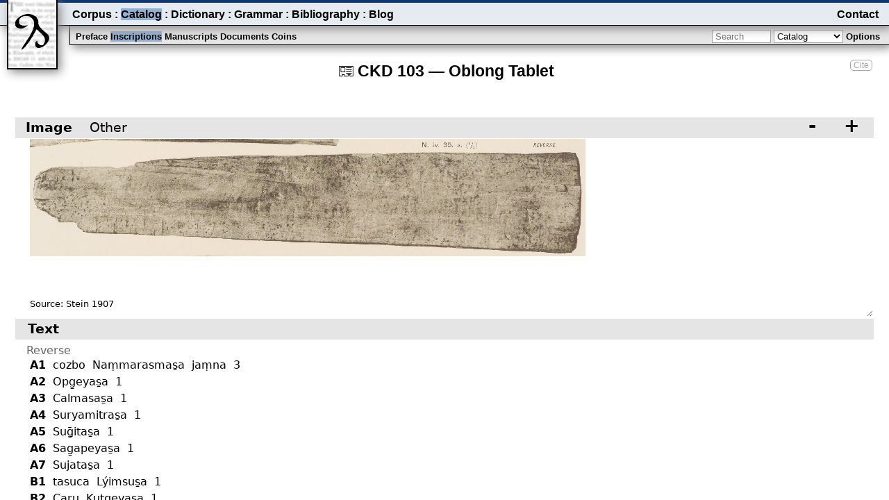

--- FILE ---
content_type: text/html; charset=UTF-8
request_url: https://gandhari.org/corpus/ckd0103
body_size: 1420
content:
 <!DOCTYPE html>
<html lang="en" xml:lang="en" xmlns="http://www.w3.org/1999/xhtml">
<head>
	<meta charset="utf-8">
	<meta name="viewport" content="width=device-width"/>
	<title>Gandhari.org – CKD&nbsp;103 — Oblong Tablet</title>
	<link rel="stylesheet" type="text/css" href="/main/plugins/dev/css/common.css.php" />
	<link rel="stylesheet" type="text/css" href="/main/plugins/dev/css/menu.css.php" />
	<link rel="stylesheet" type="text/css" href="/main/plugins/dev/css/catalog.css.php" />
	<script type="text/javascript">
        var sitebasepath="https://gandhari.org/main", dbName="gandhari",
        srchtypdelimiter=":", siteTitle="Gandhari.org – ";</script>
	<script type="text/javascript" src="/main/plugins/dev/js/common.js"></script>
	<script type="text/javascript" src="/main/plugins/dev/js/menu.js"></script>
	<script type="text/javascript" src="/main/plugins/dev/js/catalog.js"></script>
</head>
<body id="body" class="body" onload="initCatalog('{…textid…:…1278…,…txtitmid…:…1252…,…seqid…:……,…refresh…:0,…section…:…Catalog…,…textref…:…CKD&nbsp;103…,…orderby…:null}')">
<div class="content">
		<div class="citeascontainer"><span class="citeas" onclick="citeas('Stefan Baums and Andrew Glass. 2002–. <i>Catalog of Gāndhārī Texts</i>. <a href=&quot;https://gandhari.org/catalog&quot;>https://gandhari.org/catalog</a>')">Cite</span></div>
	<div class="title">
		<span id="title" class="title">CKD&nbsp;103 — Oblong Tablet</span>
	</div>
	<div id="byline" class="hidden"></div>
	<div id="list" class="list"></div>
	<div id="resultscount" class="fixedBottomLeft"></div>
	<div id="stats" class="fixedBottomCenter"></div>
	<div id="credit" class="fixedBottomRight"></div>
	<div id="definition" class="hidden"></div>
	<input type="hidden" id="section" value="inscriptions"/>
	<input type="hidden" id="page" value="catalog"/>
	<div id="dismisslayer" class="hidden" onclick="showOptions()"></div>
	<div id="metadatalayer" class="hidden"></div>
	<div id="msgbox" class="hidden" ></div>
	<div id="submenubar" class="submenubar">
		<div class="submenu">
			<div id="submenu" class="sections">
				<span class="menuItem" onclick="switchSection('catalog','preface')" data-value="preface">Preface</span>
				<span class="menuItem submenuItemSelected" onclick="switchSection('catalog','inscriptions')" data-value="inscriptions">Inscriptions</span>
				<span class="menuItem" onclick="switchSection('catalog','manuscripts')" data-value="manuscripts">Manuscripts</span>
				<span class="menuItem" onclick="switchSection('catalog','documents')" data-value="documents">Documents</span>
				<span class="menuItem" onclick="switchSection('catalog','coins')" data-value="coins">Coins</span>
			</div>
			<div class="searchandfilter">
				<input id="searchBox" class="searchbox"
        name="searchstring" autocomplete="off" placeholder="Search" onkeydown="return onPress_Enter(event)" value="" />
				<select id="searchtype" class="searchtype" name="searchtype" onfocus="hideDismissLayer()">
					<option id="searchtypeC" value="C">Catalog</option>
					<option id="searchtypeW" value="W">Full Text</option>
				</select>
				<span class="optionsToggle menuItem" onclick="showOptions()" >Options</span>
			</div>
		</div>
		<form class="searchandfilter" action="/main/plugins/catalog/" method="post">
			<div id="options" class="hidden"></div>
		</form>
	</div>
	<div id="menubar" class="menubar">
		<div class="toggle"  onclick="showHideMenu()">
			<span id="toggleMenu" ></span>
		</div>
		<div id="menu" class="menu">
			<div class="menuItemsLeft">
			<span class="menuItem" onclick="switchPage('corpus')">Corpus</span>
			<span class="spacer"> : </span>
			<span class="menuItem menuItemSelected" onclick="switchPage('catalog')">Catalog</span>
			<span class="spacer"> : </span>
			<span class="menuItem" onclick="switchPage('dictionary')">Dictionary</span>
			<span class="spacer"> : </span>
			<span class="menuItem" onclick="switchPage('grammar')">Grammar</span>
			<span class="spacer"> : </span>
			<span class="menuItem" onclick="switchPage('bibliography')">Bibliography</span>
			<span class="spacer"> : </span>
			<span class="menuItem" onclick="switchPage('blog')">Blog</span>
			</div>
			<div class="menuItemsRight">
				<span class="menuItem"><a class="menuitem" href="https://gandhari.org/blog/?page_id=5">Contact</a></span>
			</div>
		</div>
	</div>
	<span onclick="switchPage('home')"><img class="logo" src="/main/plugins/dev/resources/gd_logo.png" alt="logo"/></span>
</div>
</body>
</html>


--- FILE ---
content_type: text/html; charset=UTF-8
request_url: https://gandhari.org/main/viewer/getTextViewer.php?db=gandhari&txtID=1278&seqID=&multiEd=1&hideTitle=1&catID=1&hAdjustPX=60
body_size: 6895
content:
 <!DOCTYPE html>
<html lang="en">
  <head>
    <meta http-equiv="Pragma" content="no-cache">
    <meta http-equiv="Cache-Control" content="no-cache">
    <meta http-equiv="Content-Type" content="text/html; charset=utf-8">
    <meta http-equiv="Lang" content="en">
    <title>CKD 103 — Oblong Tablet</title>
    <link rel="stylesheet" href="/jqwidget/jqwidgets/styles/jqx.base.css" type="text/css" />
    <link rel="stylesheet" href="/jqwidget/jqwidgets/styles/jqx.energyblue.css" type="text/css" />
        <link rel="stylesheet" href="../plugins/dev/css/readviewer.css" type="text/css" />
        <script src="/jquery/jquery-1.11.1.min.js"></script>
    <script src="/jqwidget/jqwidgets/jqxcore.js"></script>
    <script src="/jqwidget/jqwidgets/jqxtouch.js"></script>
    <script src="/jqwidget/jqwidgets/jqxdata.js"></script>
    <script src="/jqwidget/jqwidgets/jqxexpander.js"></script>
    <script src="/jqwidget/jqwidgets/jqxtooltip.js"></script>
    <script src="/jqwidget/jqwidgets/jqxcheckbox.js"></script>
    <script src="/jqwidget/jqwidgets/jqxbuttons.js"></script>
    <script src="/jqwidget/jqwidgets/jqxwindow.js"></script>
    <script src="../editors/js/utility.js"></script>
    <script src="../editors/js/debug.js"></script>
    <script src="./js/imageViewer.js"></script>
    <script type="text/javascript">
      var dbName = 'gandhari',imgViewer,
          srvbasepath="https://gandhari.org",
          hAdjustPX="60",
          basepath="https://gandhari.org/main",
          curEdnID = "1278",
          exportStaticBaseURL = "https://gandhari.org/main\/viewer\/exportTextViewer.php?db=gandhari&txtID=1278&multiEd=1&catID=1&xednIDs=1278",
          multiEdition = true,
          edStructHtmlByEdn = {'1278':"<div class=\"sideHeader seq11474\">Reverse<\/div><div class=\"physicalLineDiv\"><span class=\"lineHeader seq11474\">A1<\/span><div class=\"physicalLineWrapperDiv\"><span class=\"grpTok seq11473 tok18199\">cozbo<\/span><span class=\"grpTok seq11473 tok18200\">Na\u1e43marasmas\u0331a<\/span><span class=\"grpTok seq11473 tok18201\">ja\u1e43na<\/span><span class=\"grpTok seq11473 tok18202\">3<\/span><\/div><\/div><div class=\"physicalLineDiv\"><span class=\"lineHeader seq11480\">A2<\/span><div class=\"physicalLineWrapperDiv\"><span class=\"grpTok seq11479 tok18203\">Opg\u0331eyas\u0331a<\/span><span class=\"grpTok seq11479 tok18204\">1<\/span><\/div><\/div><div class=\"physicalLineDiv\"><span class=\"lineHeader seq11482\">A3<\/span><div class=\"physicalLineWrapperDiv\"><span class=\"grpTok seq11481 tok18205\">Calmasas\u0331a<\/span><span class=\"grpTok seq11481 tok18206\">1<\/span><\/div><\/div><div class=\"physicalLineDiv\"><span class=\"lineHeader seq11484\">A4<\/span><div class=\"physicalLineWrapperDiv\"><span class=\"grpTok seq11483 tok18207\">Suryamitras\u0331a<\/span><span class=\"grpTok seq11483 tok18208\">1<\/span><\/div><\/div><div class=\"physicalLineDiv\"><span class=\"lineHeader seq11486\">A5<\/span><div class=\"physicalLineWrapperDiv\"><span class=\"grpTok seq11485 tok18209\">Su\u1e21\u0331itas\u0331a<\/span><span class=\"grpTok seq11485 tok18210\">1<\/span><\/div><\/div><div class=\"physicalLineDiv\"><span class=\"lineHeader seq11488\">A6<\/span><div class=\"physicalLineWrapperDiv\"><span class=\"grpTok seq11487 tok18211\">Sag\u0331apeyas\u0331a<\/span><span class=\"grpTok seq11487 tok18212\">1<\/span><\/div><\/div><div class=\"physicalLineDiv\"><span class=\"lineHeader seq11490\">A7<\/span><div class=\"physicalLineWrapperDiv\"><span class=\"grpTok seq11489 tok18213\">Sujatas\u0331a<\/span><span class=\"grpTok seq11489 tok18214\">1<\/span><\/div><\/div><div class=\"physicalLineDiv\"><span class=\"lineHeader seq11492\">B1<\/span><div class=\"physicalLineWrapperDiv\"><span class=\"grpTok seq11491 tok18215\">tasuca<\/span><span class=\"grpTok seq11491 tok18216\">L\u00fdimsus\u0331a<\/span><span class=\"grpTok seq11491 tok18217\">1<\/span><\/div><\/div><div class=\"physicalLineDiv\"><span class=\"lineHeader seq11494\">B2<\/span><div class=\"physicalLineWrapperDiv\"><span class=\"grpTok seq11493 tok18218\">Caru<\/span><span class=\"grpTok seq11493 tok18219\">Kutg\u0331eyas\u0331a<\/span><span class=\"grpTok seq11493 tok18220\">1<\/span><\/div><\/div><div class=\"physicalLineDiv\"><span class=\"lineHeader seq11496\">B3<\/span><div class=\"physicalLineWrapperDiv\"><span class=\"grpTok seq11495 tok18221\">Og\u0331anis\u0331a<\/span><span class=\"grpTok seq11495 tok18222\">1<\/span><\/div><\/div><div class=\"physicalLineDiv\"><span class=\"lineHeader seq11498\">B4<\/span><div class=\"physicalLineWrapperDiv\"><span class=\"grpTok seq11497 tok18223\">Ki\u1e43tra<\/span><span class=\"grpTok seq11497 tok18224\">Cag\u0331us\u0331a<\/span><span class=\"grpTok seq11497 tok18225\">1<\/span><\/div><\/div><div class=\"physicalLineDiv\"><span class=\"lineHeader seq11500\">B5<\/span><div class=\"physicalLineWrapperDiv\"><span class=\"grpTok seq11499 tok18226\">Cmakas\u0331a<\/span><\/div><\/div><div class=\"physicalLineDiv\"><span class=\"lineHeader seq11502\">B6<\/span><div class=\"physicalLineWrapperDiv\"><span class=\"grpTok seq11501 tok18227\">Ki\u1e43tra<\/span><span class=\"grpTok seq11501 tok18228\">Su\u1e21\u0331itas\u0331a<\/span><span class=\"grpTok seq11501 tok18229\">1<\/span><\/div><\/div><div class=\"physicalLineDiv\"><span class=\"lineHeader seq11504\">B7<\/span><div class=\"physicalLineWrapperDiv\"><span class=\"grpTok seq11503 tok18230\">Cakvar[a]tas\u0331a<sup id=\"ano1516\" class=\"footnote tok18230 trm275\" >\u203b<\/sup><\/span><span class=\"grpTok seq11503 tok18231\">1<\/span><\/div><\/div><div class=\"physicalLineDiv\"><span class=\"lineHeader seq11506\">C1<\/span><div class=\"physicalLineWrapperDiv\"><span class=\"grpTok seq11505 tok18232\">to\u1e43gha<\/span><span class=\"grpTok seq11505 tok18233\">Ape\u1e43nas\u0331a<\/span><span class=\"grpTok seq11505 tok18234\">1<\/span><\/div><\/div><div class=\"physicalLineDiv\"><span class=\"lineHeader seq11508\">C2<\/span><div class=\"physicalLineWrapperDiv\"><span class=\"grpTok seq11507 tok18235\">Mecas\u0331a<\/span><span class=\"grpTok seq11507 tok18236\">1<\/span><\/div><\/div><div class=\"physicalLineDiv\"><span class=\"lineHeader seq11510\">C3<\/span><div class=\"physicalLineWrapperDiv\"><span class=\"grpTok seq11509 tok18237\">Ciyokas\u0331a<\/span><span class=\"grpTok seq11509 tok18238\">1<\/span><\/div><\/div><div class=\"physicalLineDiv\"><span class=\"lineHeader seq11512\">C4<\/span><div class=\"physicalLineWrapperDiv\"><span class=\"grpTok seq11511 tok18239\">carag\u0331a<\/span><span class=\"grpTok seq11511 tok18240\">Suca\u1e43mas\u0331a<\/span><span class=\"grpTok seq11511 tok18241\">1<\/span><\/div><\/div><div class=\"physicalLineDiv\"><span class=\"lineHeader seq11514\">C5<\/span><div class=\"physicalLineWrapperDiv\"><span class=\"grpTok seq11513 tok18242\">Coka<\/span><span class=\"grpTok seq11513 tok18243\">Pg\u0331itas\u0331a<\/span><span class=\"grpTok seq11513 tok18244\">1<\/span><\/div><\/div><div class=\"physicalLineDiv\"><span class=\"lineHeader seq11516\">C6<\/span><div class=\"physicalLineWrapperDiv\"><span class=\"grpTok seq11515 tok18245\">Ka\u1e43ciyas\u0331a<\/span><span class=\"grpTok seq11515 tok18246\">1<\/span><\/div><\/div><div class=\"physicalLineDiv\"><span class=\"lineHeader seq11518\">D1<\/span><div class=\"physicalLineWrapperDiv\"><span class=\"grpTok seq11517 tok18247\">Cakvas\u0331enas\u0331a<\/span><span class=\"grpTok seq11517 tok18248\">1<\/span><\/div><\/div><div class=\"physicalLineDiv\"><span class=\"lineHeader seq11520\">D2<\/span><div class=\"physicalLineWrapperDiv\"><span class=\"grpTok seq11519 tok18249\">Calmasas\u0331a<\/span><span class=\"grpTok seq11519 tok18250\">1<\/span><\/div><\/div><div class=\"physicalLineDiv\"><span class=\"lineHeader seq11522\">D3<\/span><div class=\"physicalLineWrapperDiv\"><span class=\"grpTok seq11521 tok18251\">Cinamas\u0331a<\/span><span class=\"grpTok seq11521 tok18252\">1<\/span><span class=\"grpTok seq11521 tok18253\">Pg\u0331iyas\u0331a<\/span><span class=\"grpTok seq11521 tok18254\">1<\/span><\/div><\/div><div class=\"physicalLineDiv\"><span class=\"lineHeader seq11524\">D4<\/span><div class=\"physicalLineWrapperDiv\"><span class=\"grpTok seq11523 tok18255\">Jag\u0331ata<\/span><span class=\"grpTok seq11523 tok18256\">Su\u1e21\u0331ikos\u0331a<\/span><span class=\"grpTok seq11523 tok18257\">1<\/span><\/div><\/div><div class=\"physicalLineDiv\"><span class=\"lineHeader seq11526\">D5<\/span><div class=\"physicalLineWrapperDiv\"><span class=\"grpTok seq11525 tok18258\">Ka\u1e43cakas\u0331a<\/span><span class=\"grpTok seq11525 tok18259\">1<\/span><\/div><\/div><div class=\"physicalLineDiv\"><span class=\"lineHeader seq11528\">D6<\/span><div class=\"physicalLineWrapperDiv\"><span class=\"grpTok seq11527 tok18260\">Yitakas\u0331a<\/span><span class=\"grpTok seq11527 tok18261\">1<\/span><\/div><\/div><div class=\"physicalLineDiv\"><span class=\"lineHeader seq11530\">E1<\/span><div class=\"physicalLineWrapperDiv\"><span class=\"grpTok seq11529 tok18262\">v\u0331asu<\/span><span class=\"grpTok seq11529 tok18263\">Ka\u1e31eyas\u0331a<\/span><span class=\"grpTok seq11529 tok18264\">1<\/span><\/div><\/div><div class=\"physicalLineDiv\"><span class=\"lineHeader seq11532\">E2<\/span><div class=\"physicalLineWrapperDiv\"><span class=\"grpTok seq11531 tok18265\">Cakvalas\u0331a<\/span><span class=\"grpTok seq11531 tok18266\">1<\/span><\/div><\/div><div class=\"physicalLineDiv\"><span class=\"lineHeader seq11534\">E3<\/span><div class=\"physicalLineWrapperDiv\"><span class=\"grpTok seq11533 tok18267\">Rutrayas\u0331a<\/span><span class=\"grpTok seq11533 tok18268\">1<\/span><\/div><\/div><div class=\"physicalLineDiv\"><span class=\"lineHeader seq11536\">E4<\/span><div class=\"physicalLineWrapperDiv\"><span class=\"grpTok seq11535 tok18269\">kala<\/span><span class=\"grpTok seq11535 tok18270\">Cukapas\u0331a<\/span><span class=\"grpTok seq11535 tok18271\">1<\/span><\/div><\/div><div class=\"physicalLineDiv\"><span class=\"lineHeader seq11538\">E5<\/span><div class=\"physicalLineWrapperDiv\"><span class=\"grpTok seq11537 tok18272\">Opi\u1e43tas\u0331a<\/span><span class=\"grpTok seq11537 tok18273\">1<\/span><\/div><\/div><div class=\"physicalLineDiv\"><span class=\"lineHeader seq11540\">E6<\/span><div class=\"physicalLineWrapperDiv\"><span class=\"grpTok seq11539 tok18274\">Ape\u1e43nas\u0331a<\/span><span class=\"grpTok seq11539 tok18275\">[1]<\/span><\/div><\/div><div class=\"physicalLineDiv\"><span class=\"lineHeader seq11542\">F1<\/span><div class=\"physicalLineWrapperDiv\"><span class=\"grpTok seq11541 tok18276\">apsu<\/span><span class=\"grpTok seq11541 tok18277\">Ap\u00f1iyas\u0331a<\/span><span class=\"grpTok seq11541 tok18278\">1<\/span><\/div><\/div><div class=\"physicalLineDiv\"><span class=\"lineHeader seq11544\">F2<\/span><div class=\"physicalLineWrapperDiv\"><span class=\"grpTok seq11543 tok18279\">Na\u1e43ma\u1e63anis\u0331a<\/span><span class=\"grpTok seq11543 tok18280\">1<\/span><\/div><\/div><div class=\"physicalLineDiv\"><span class=\"lineHeader seq11546\">F3<\/span><div class=\"physicalLineWrapperDiv\"><span class=\"grpTok seq11545 tok18281\">Opg\u0331eyas\u0331a<\/span><span class=\"grpTok seq11545 tok18282\">1<\/span><\/div><\/div><div class=\"physicalLineDiv\"><span class=\"lineHeader seq11548\">F4<\/span><div class=\"physicalLineWrapperDiv\"><span class=\"grpTok seq11547 tok18283\">kala<\/span><span class=\"grpTok seq11547 tok18284\">Pa\u1e43ca\u1e43mas\u0331a<\/span><span class=\"grpTok seq11547 tok18285\">1<\/span><\/div><\/div><div class=\"physicalLineDiv\"><span class=\"lineHeader seq11550\">1<\/span><div class=\"physicalLineWrapperDiv\"><span class=\"grpTok seq11549 tok18286\">eda<\/span><span class=\"grpTok seq11549 tok18287\">ja\u1e43na<\/span><span class=\"grpTok seq11549 tok18288\">Sa\u1e43g\u0331ila<\/span><span class=\"grpTok seq11549 tok18289\">L\u00fdip.rasma<\/span><span class=\"grpTok seq11549 tok18290\">ja\u1e43na<\/span><span class=\"grpTok seq11549 cmp531\">20&nbsp;10&nbsp;4&nbsp;4&nbsp;1<\/span><\/div><\/div><div class=\"sideHeader seq11552\">Obverse<\/div><div class=\"physicalLineDiv\"><span class=\"lineHeader seq11552\">1<\/span><div class=\"physicalLineWrapperDiv\"><span class=\"structMarker Stanza seq11553\">[V1]<\/span><span class=\"structMarker P\u0101da seq11554\">[a]<\/span><span class=\"grpTok seq11551 tok18296\">j\u0331ata<\/span><span class=\"grpTok seq11551 tok18297\">+<\/span><span class=\"grpTok seq11551 tok18298\">+<\/span><span class=\"grpTok seq11551 tok18299\">bupatit\u0101<\/span><span class=\"grpTok seq11551 tok18300\">dhiva\u1e43gama<\/span><span class=\"grpTok seq11551 tok18301\">\u25cb<\/span><span class=\"structMarker P\u0101da seq11555\">[b]<\/span><span class=\"grpTok seq11551 tok18302\">ca\u015bura<\/span><span class=\"grpTok seq11551 tok18303\">va\u1e43ne<\/span><span class=\"grpTok seq11551 tok18304\">atulahi<\/span><span class=\"grpTok seq11551 tok18305\">p.ti<\/span><span class=\"grpTok seq11551 tok18306\">va<\/span><span class=\"grpTok seq11551 tok18307\">\u25cb<\/span><span class=\"structMarker P\u0101da seq11556\">[c]<\/span><span class=\"grpTok seq11551 tok18308\">.i<\/span><span class=\"grpTok seq11551 tok18309\">ho\u1e6da<\/span><span class=\"grpTok seq11551 tok18310\">m\u0101na<\/span><span class=\"grpTok seq11551 tok18311\">akari<\/span><span class=\"grpTok seq11551 tok18312\">patik\u1e63inu<\/span><span class=\"grpTok seq11551 tok18313\">\u25cb<\/span><span class=\"structMarker P\u0101da seq11557\">[d]<\/span><span class=\"grpTok seq11551 tok18314\">vera<\/span><span class=\"grpTok seq11551 tok18315\">ca\u1e0d.<\/span><span class=\"grpTok seq11551 tok18316\">bhe\u1e63i<\/span><span class=\"grpTok seq11551 tok18317\">+<\/span><span class=\"grpTok seq11551 tok18318\">k\u1e63\u0304ina<\/span><span class=\"grpTok seq11551 tok18319\">ra[\u00fc]<\/span><span class=\"grpTok seq11551 tok18320\">\u25cb<\/span><\/div><\/div><div class=\"physicalLineDiv\"><span class=\"lineHeader seq11559\">2<\/span><div class=\"physicalLineWrapperDiv\"><span class=\"structMarker P\u0101da seq11560\">[e]<\/span><span class=\"grpTok seq11558 tok18321\">j\u0331ataj\u0331ite<\/span><span class=\"grpTok seq11558 tok18322\">manu<\/span><span class=\"grpTok seq11558 tok18323\">prava\u00efta<\/span><span class=\"grpTok seq11558 tok18324\">marutu<\/span><span class=\"grpTok seq11558 tok18325\">\u25cb<\/span><span class=\"structMarker P\u0101da seq11561\">[f]<\/span><span class=\"grpTok seq11558 tok18326\">nala\u1e43<\/span><span class=\"grpTok seq11558 tok18327\">tu<\/span><span class=\"grpTok seq11558 tok18328\">na<\/span><span class=\"grpTok seq11558 tok18329\">tu<\/span><span class=\"grpTok seq11558 tok18330\">tarupu\u1e63pakesari<sup id=\"ano1515\" class=\"footnote tok18330 trm275\" >\u203b<\/sup><\/span><span class=\"grpTok seq11558 tok18331\">\u25cb<\/span><\/div><\/div><div class=\"source edn1\"><span class=\"sourcelabel\">Source: <\/span><span class=\"sourceitem atb5874\">Boyer+ 1920\u20139<\/span><\/div>"},
          edFootnotesByEdn = {'1278':{"ano1516":"SB (20150214); Boyer et al. 1920\u201329: Cakvar[a]tas\u0331a","ano1515":"SB (20150212); Boyer et al. 1920\u201329: taru pu\u1e63pa kesari"}},//reset and calc'd in getEditionsStructuralViewHtml
          edGlossaryLookupByEdn = {'1278':{}},//calc'd for first edition assuming all editions are inclusive
          edFootnotes = edFootnotesByEdn[curEdnID],//get first edition
          edStructHtml = edStructHtmlByEdn[curEdnID],//get first edition
          edGlossaryLookup = edGlossaryLookupByEdn[curEdnID]//get first edition
,
          ednToEpiDownloadURLs = {"edn1278":"https:\/\/gandhari.org\/main\/services\/exportEditionToEpiDoc.php?db=gandhari&download=1&ednID=1278"},
          editionIsPublic = true,
          curEpidocDownloadURL = ednToEpiDownloadURLs["edn"+curEdnID]
,
          edUrlBlnImgLookupByEdn = {'1278':{"bln":[],"img":{"img1805":{"tag":"img1805","url":"https:\/\/gandhari.org\/archive\/documents\/CKD0103_01.png","source":{"12824":"Stein_1907"},"title":"","thumbUrl":"https:\/\/gandhari.org\/archive\/documents\/thCKD0103_01.png"}}}},
          edBlnPosLookupByEdn = {'1278':{"line":[],"word":[],"construct":[]}},//reset and calc'd in getEditionsStructuralViewHtml
          edPolysByBlnTagTokCmpTagByEdn = {'1278':{}},//calc'd for first edition assuming all editions are inclusive
          urlBlnImgLookup = edUrlBlnImgLookupByEdn[curEdnID],//get first edition
          blnPosLookup = edBlnPosLookupByEdn[curEdnID],//get first edition
          polysByBlnTagTokCmpTag = edPolysByBlnTagTokCmpTagByEdn[curEdnID]//get first edition
;
    function closeAllPopups(e) {
      var $showing = $('.showing'), $body = $('body');
      if ($showing && $showing.length) {
        $showing.removeClass('showing');
        $showing.jqxTooltip('close'); //close other
      }
      if ($body.hasClass('showTOC')) {
        $body.removeClass('showTOC');
      }
      if (imgViewer) {
        if (imgViewer.$imgMenuPanel && imgViewer.$imgMenuPanel.hasClass('showMenu')) {
          imgViewer.$imgMenuPanel.removeClass('showMenu');
        }
        if (imgViewer.$blnMenuPanel && imgViewer.$blnMenuPanel.hasClass('showMenu')) {
          imgViewer.$blnMenuPanel.removeClass('showMenu');
        }
      }
    }

/**
* handle 'scroll' event for content div
*
* @param object e System event object
*
* @returns true|false
*/

    function viewScrollHandler(e) {
      var top = this.scrollTop + this.offsetTop, viewHeight = this.offsetHeight, minY, hdrSeqTag = null, $secHdrDivs,
          lineSeqTag = null, $lineLblSpans, lineFraction = 0, hdrFraction = 0, imgScrollData = null;
      e.stopImmediatePropagation();
      if (!this.supressSynchOnce) {
        DEBUG.log("event","scroll view top = "+top+" height = "+viewHeight);
        minY = 1000000;
        $lineLblSpans = $(this).find('span.linelabel');
        if ($lineLblSpans.length == 0) {
          $lineLblSpans = $(this).find('span.lineHeader');
        }
        if ($lineLblSpans.length) {
          $lineLblSpans.each(function(index,lblSpan) {
            if (lblSpan.offsetTop + lblSpan.offsetHeight > top) { //visible
              if (lblSpan.offsetTop < minY) {
                lineSeqTag = lblSpan.className.match(/seq\d+/)[0];
                minY = lblSpan.offsetTop;
                lineFraction = (top - lblSpan.offsetTop)/lblSpan.offsetHeight;
              }
            }
          });
        }
        minY = 1000000;
        $secHdrDivs = $(this).find('div.secHeader, div.section');
        if ($secHdrDivs.length) {
          $secHdrDivs.each(function(index,secDiv) {
            if (secDiv.offsetTop + secDiv.offsetHeight> top) { //visible
              if (secDiv.offsetTop < minY) {
                hdrSeqTag = secDiv.className.match(/seq\d+/)[0];
                minY = secDiv.offsetTop;
                hdrFraction = (top - secDiv.offsetTop)/secDiv.offsetHeight;
              }
            }
          });
        }
        closeAllPopups();
//        imgScrollData = this.getImageScrollData(segTag,lineFraction);
        if (lineSeqTag || hdrSeqTag) {
          $('.viewerContent').trigger('synchronize',[this.id,lineSeqTag,lineFraction,hdrSeqTag,hdrFraction,viewHeight,imgScrollData]);
        }
      } else {
        delete this.supressSynchOnce;
      }
      return false;
    };

    /**
    * handle 'synchronize' event for edit div
    *
    * @param object e System event object
    * @param string senderID Identifies the sending view pane for recursion control
    * @param string lineSeqTag tag of line sequence anchor nearest the top of the view
    * @param number lineFraction is the fraction of display viewed relative to the anchor entity
    * @param string hdrSeqTag tag of structure sequence anchor nearest the top of the view
    * @param number hdrFraction is the fraction of display viewed relative to the structure anchor entity
    */

    function synchronizeHandler(e,senderID,lineSeqTag,lineFraction,hdrSeqTag,hdrFraction,scrViewHeight,imgScrollData) {
      var $view = $(this), viewHeight = this.offsetHeight, $anchorElem, scrollElem, yAdjust, visFraction, newTop;
      if (senderID == this.id || !$view.parent().hasClass('syncScroll')) {
        return;
      }
//      DEBUG.log("event","synch request recieved by "+this.id+" from "+senderID+" with lseqID "+ lineSeqTag + (lineFraction?" with lfraction" + lineFraction:""));
//      DEBUG.log("event","synch request recieved by "+this.id+" from "+senderID+" with hseqID "+ hdrSeqTag + (hdrFraction?" with hfraction" + hdrFraction:""));
      $anchorElem = $('span.linelabel.'+lineSeqTag+':first',$view);
      visFraction = lineFraction;
      if (!$anchorElem || !$anchorElem.length) {
        $anchorElem = $('div.secHeader.'+hdrSeqTag+':first',$view);
        visFraction = hdrFraction;
      }
      if (!$anchorElem || !$anchorElem.length) {
        $anchorElem = $('div.section.'+hdrSeqTag+':first',$view);
        visFraction = hdrFraction;
      }
      if ($anchorElem && $anchorElem.length ==1) {
        scrollElem = $anchorElem.get(0);
        newTop = scrollElem.offsetTop - this.offsetTop + scrollElem.offsetHeight * visFraction;
        this.supressSynchOnce = true;
        $view.scrollTop(newTop);
      }
    };


      $(document).ready( function () {
        var
            $textViewer = $('#textViewer'),
            $textViewerHdr = $('#textViewerHdr'),
            $epidocDownloadLink = $('.epidocDownloadLink',$textViewerHdr),
            $textViewerContent = $('#textViewerContent')
,
            imageDownload= false,
            $imageViewer= $('#imageViewer'),
            $imageViewerHdr= $('#imageViewerHdr'),
            $imageViewerContent= $('#imageViewerContent')
,
           cntPanels = 2,
           avgContentPanelHeight = (($(window).height()-$('.headline').height())/cntPanels - $textViewerHdr.height() - hAdjustPX)
;
          $epidocDownloadLink.html('<div class="epidownloadbtndiv"/>');
          if (editionIsPublic) {
            $epidocDownloadLink.attr('href',curEpidocDownloadURL);
            if (!$epidocDownloadLink.hasClass('public')){
              $epidocDownloadLink.addClass('public');
            }
          } else {
            $epidocDownloadLink.attr('href',"#");
            if ($epidocDownloadLink.hasClass('public')){
              $epidocDownloadLink.removeClass('public');
            }
          }
//initialise imageViewer
            $imageViewer.jqxExpander({expanded:true,
                                      showArrow: false,
                                      expandAnimationDuration:50,
                                      collapseAnimationDuration:50});
            $imageViewerContent.height(''+avgContentPanelHeight+'px');
            imgViewer = new VIEWERS.ImageViewer(
                                                 { initViewPercent:100,
                                                   id:'imageViewerContent',
                                                   dbName: dbName,
                                                   basepath: basepath,
                                                   imageDownload: false,
                                                   imgViewContainer: $imageViewerContent.get(0),
                                                   imgViewHeader: $imageViewerHdr,
                                                   posLookup: blnPosLookup,
                                                   polygonLookup: polysByBlnTagTokCmpTag,
                                                   imgLookup: urlBlnImgLookup
                                                 });
//initialise textViewer
          $textViewer.jqxExpander({expanded:true,
                                    showArrow: false,
                                    expandAnimationDuration:50,
                                    collapseAnimationDuration:50});
          $textViewerHdr.unbind('click').bind('click', function(e) {
            if (e.target.nodeName === "A") {
              e.stopImmediatePropagation();
            }
          });
          $textViewerContent.height(''+avgContentPanelHeight+'px');

          function setTextViewHtmlandEvents(edStructHtml,edFootnotes,edGlossaryLookup) {
            $textViewerContent.html(edStructHtml);
            closeAllPopups();
            if (edFootnotes && typeof edFootnotes == 'object' && Object.keys(edFootnotes).length > 0) {
              $('.footnote,.reconstruction',$textViewerContent).unbind('click').bind('click', function(e) {
                var id = this.id, footnoteHtml, $showing;
                  footnoteHtml = (edFootnotes[id]?edFootnotes[id]:"unable to find footnote text or empty footnote");
                  $(this).jqxTooltip({content: '<div class="popupwrapperdiv">'+footnoteHtml+"</div>",
                                      trigger: 'click',
                                      showArrow: false,
                                      autoHide: false });
                  closeAllPopups();
                  $(this).unbind('close').bind('close', function(e) {
                    $(this).jqxTooltip('destroy');
                  });
                  $(this).jqxTooltip('open');
                  $(this).addClass('showing');
                  e.stopImmediatePropagation();
                  return false;
              });
            }
            $textViewerContent.unbind('click').bind('click', function(e) {
              closeAllPopups();
              $('.viewerContent').trigger('updateselection',[$textViewerContent.attr('id'),[]]);
            });
            $('.grpTok',$textViewerContent).unbind('click').bind('click',
              function(e) {
                var classes = $(this).attr("class"), entTag, entTags, lemTag, lemmaInfo, entGlossInfo,
                    popupHtml = null, $glossaryPopup;
                    //popupHtml = "No lemma info for " + $(this).text();
                if ( entTags = classes.match(/cmp\d+/)) {//use first cmp tag for tool tip
                  entTag = entTags[0];
                } else {
                  entTag = classes.match(/tok\d+/);
                  entTag = entTag[0];
                }

              var tooltip = this, msgWarning = '', savedata = {}, 
                  entGID = entTag.substr(0,3)+":"+entTag.substr(3);
              //setup data
              $.ajax({
                  type:"POST",
                  dataType: 'json',
                  url: basepath+'/plugins/dev/php/componentLoader.php?db='+dbName+'&strJSON={"globalID":"'+entGID+'","mode":"popup"}',
                  //data: savedata,
                  asynch: true,
                  success: function (data, status, xhr) {
                    if (typeof data == 'object' ) {
                      var popup = data.popup, lemSearch = (popup.hom?popup.hom:'') + (popup.lem?popup.lem+'.':''),
                          lemLink, lemURL, htmlLemma, inflect;
                      if (popup.lem) {
                        lemURL = basepath+'/plugins/dictionary/?search='+lemSearch;
                        lemLink = '<a target="lemDict" href="'+lemURL+'">'+popup.lem+'</a>';
                        
                        htmlLemma ='<div class="lemma">';
                        htmlLemma +=  '<span id="spanHomLem">';
                        htmlLemma +=  '<span id="gd3form_hom" class="lemsuper">'+(popup.hom?popup.hom:'')+'</span>';
                        htmlLemma +=   '<span id="gd3form_lem" class="lemma">'+(lemLink?lemLink:'')+'</span>';
                        htmlLemma +=   '</span>';
                        htmlLemma +=   '<span class="kharShow" id="nativeScript">'+((popup.native && popup.nativestate == "Show")?popup.native:'')+'</span>';
                        //    '<span class="id">'+
                        //      '<span id="lemID" value="'+popup.id?popup.id:''+'">['+popup.id?popup.id:''+']</span>'+
                        //    '</span>'+
                        htmlLemma +=   '</div>';
                        htmlLemma +=   '<div>';
                        htmlLemma +=     '<p>';
                        htmlLemma +=      '<span id="gd3form_etymology class="lemEtym">'+(popup.etymology?popup.etymology:'')+'</span>';
                        htmlLemma +=      '<span id="gd3form_phonetic class="lemPhonetic">'+(popup.phonetic?' ['+popup.phonetic+'] ':'')+'</span>';
                        htmlLemma +=      '<span id="gd3form_pos" class="lemPos">'+(popup.pos?popup.pos:'')+' </span>';
                        htmlLemma +=      '<span id="gd3form_def class="lemGLoss">'+(popup.def?popup.def:'')+'</span>';
                        htmlLemma +=    '</p>';
                        htmlLemma +=  '</div>';
                        if (popup.morphology) {
                          inflect = data.popup.morphology.match(/<span[^>]+>(.*)<\/span>/)[1].match(/(<span class="morph">[^<]*<\/span>)/g);
                          if (inflect.length) {
                            htmlLemma +=   '<div id="morphology" class="morphology">';
                            htmlLemma +=     '<p>';
                            htmlLemma +=         inflect.join(' ');
                            htmlLemma +=     '</p>';
                            htmlLemma +=   '</div>';   
                          }
                        }
                        if (popup.syntax) {
                          htmlLemma +=    '<div class="syntaxDependency">'+popup.syntax+'</div>';
                        }
                      }
                      $('.viewerContent').trigger('updateselection',[$textViewerContent.attr('id'),[entTag]]);
                      closeAllPopups();
                      //TODO syntax add code to highlight root word in transcription
                      if (htmlLemma) {
                        $glossExtraInfoDiv = $(tooltip).jqxTooltip({ content: '<div class="popupwrapperdiv">'+htmlLemma+"</div>",
                                                                  trigger: 'click',
                                                                  showArrow: false,
                                                                  autoHide: false });
                        $(tooltip).unbind('close').bind('close', function(e) {
                          $(tooltip).jqxTooltip('destroy');
                        });
                        $(tooltip).jqxTooltip('open');
                        $('.grpTok.'+entTag,$textViewerContent).addClass('showing');
                      }

                    }
                    if (data.errors) {
                      alert("An error occurred while trying to load component lemma. Error: " + data.errors.join());
                    }
                  },
                  error: function (xhr,status,error) {
                    // add record failed.
                    errStr = "Error while trying to load component lemma. Error: " + error;
                    DEBUG.log("err",errStr);
                    alert(errStr);
                  }
              });// end ajax

              e.stopImmediatePropagation();
              return false;
            });
          }
          setTextViewHtmlandEvents(edStructHtml,edFootnotes,edGlossaryLookup);
    /**
    * handle 'updateselection' event
    *
    * @param object e System event object
    * @param string senderID Identifies the sending editor pane for recursion control
    * @param string array selectionGIDs Global entity ids if entities hovered
    * @param string entTag Entity tag of selection
    */

    function updateSelectionHandler(e,senderID, selectionGIDs) {
      if (senderID == $textViewerContent.attr('id')) {
        return;
      }
      var i, id;
      DEBUG.log("event","selection changed recieved by edition View in "+$textViewerContent.attr('id')+" from "+senderID+" selected ids "+ selectionGIDs.join());
      closeAllPopups();
      //$(".selected", ednVE.contentDiv).removeClass("selected");
      if (selectionGIDs && selectionGIDs.length) {
        $.each(selectionGIDs, function(i,val) {
          var entity ,j,entTag;
          if (val && val.length) {
            entity = $('.'+val,$textViewerContent);
            if (entity && entity.length > 0) {
              entity.addClass("showing");
            }
//             else if (val.match(/^seq/) && ednVE.entTagsBySeqTag[val] && ednVE.entTagsBySeqTag[val].length) {
//              for (j in ednVE.entTagsBySeqTag[val]) {
//                entTag = ednVE.entTagsBySeqTag[val][j];
//                $('.'+entTag,$textViewerContent).addClass("showing");
//              }
//            }
          }
        });
      }
    };

            $textViewerContent.unbind('updateselection').bind('updateselection', updateSelectionHandler);

            //assign handler for all syllable elements
            $textViewerContent.unbind("scroll").bind("scroll", viewScrollHandler);

            $textViewerContent.unbind('synchronize').bind('synchronize', synchronizeHandler);


            $('.linkScroll').unbind('click').bind('click', function(e) {
              var $viewer = $(this).closest('.viewer');
              if ($viewer.hasClass('syncScroll')) {
                $viewer.removeClass('syncScroll');
                $(this).attr('title','sync scroll off');
              } else {
                $viewer.addClass('syncScroll');
                $(this).attr('title','sync scroll on');
              }
              e.stopImmediatePropagation();
              return false;
            });
      });
    </script>
  </head>
<body>
  </div>
    <div id="imageViewer" class="viewer syncScroll">
      <div id="imageViewerHdr" class="viewerHeader"><div class="viewerHeaderLabel"><button class="linkScroll" title="sync scroll off">&#x1F517;</button>Image</div></div>
      <div id="imageViewerContent" class="viewerContent"></div>
    </div>

    <div id="textViewer" class="viewer syncScroll">
      <div id="textViewerHdr" class="viewerHeader"><div class="viewerHeaderLabel"><button class="linkScroll" title="sync scroll on">&#x1F517;</button>Text</div></div>
      <div id="textViewerContent" class="viewerContent">test</div>
    </div>
</body>
</html>


--- FILE ---
content_type: text/css; charset: UTF-8;charset=UTF-8
request_url: https://gandhari.org/main/plugins/dev/css/catalog.css.php
body_size: 684
content:
 
  div.list {
    position: relative;
    margin: 4px 0px 4px 0px;
  }

  div.catnavbar {
    display: inline-block;
    float: right;
    height: 30px;
    margin-right: 24px;
  }

  div.catnavmdc {
    display: inline;
    margin: 5px;
  }

  div.definition {
    position: relative;
    padding: 4px 8px 4px 8px;
    top: 0px;
  }
  
  div.caption {
    padding-top: 20px;
  }
  
  div.iframe {
    position: fixed;
    width: 100%;
    height: 96%;
    top: 130px;
    overflow-y: hidden;
  }
  
  iframe.viewer {
    width: 100%;
    height: 100%;
    border: 0px;
    margin-top: 30px;
    overflow-y: hidden;
  }
  
  span.match {
    font-weight: bold;
  }

  div.table {
    display: table;
    width: 90%;
    margin-left: auto;
    margin-right: auto;
    left: 0px;
    right: 0px;
    text-align: left;
  }

  div.tabletitle {
    margin-top: 14pt;
  }

  div.rowHead {
    display: table-header-group;
    background-color: white;
    font-size: 14pt;
    font-weight: bold;
  }

  div.cellHead {
    display: table-cell;
    text-align: left;
    padding: 0px 3px 2px 3px;
  }

  div.row {
    display: table-row;
    border: 1px solid #d5d5d5;
    background-color: #f5f5f5;
    height: 54pt;
    vertical-align: bottom;
    page-break-inside:avoid;
    page-break-after:auto;
  }

  div.cell {
    display: table-cell;
    text-align: center;
    border-top: 1px solid white;
    border-right: 1px solid white;
    color: black;
    padding: 10px 3px 2px 3px;
  }

  div.unattested {
    color: #a5a5a5;
  }

  div.catcell {
    cursor: pointer;
  }
  
  div.catcell:hover {
    background-color: #a5a5a5;
  }
  
  div.sign {
    cursor: pointer;
  }

  div.sign:hover {
    background-color: #a5a5a5;
  }

  div.unattested:hover {
    color: white;
  }

  span.khar {
    font-family: "Segoe UI Historic", "Kharosthi Unicode", "Noto Sans Kharoshthi";
    font-size: 22pt;
  }

  span.latn {
    font-family: "Noto Sans", "Segoe UI", sans-serif, "Gandhari Unicode";
    font-size: 12pt;
  }

  div.fbblack {
    background-color: #656565;
    color: white;
  }

  div.fbblack:hover {
    background-color: #656565;
    color: white;
  }


--- FILE ---
content_type: application/javascript
request_url: https://gandhari.org/main/viewer/js/imageViewer.js
body_size: 9809
content:
/**
* This file is part of the Research Environment for Ancient Documents (READ). For information on the authors
* and copyright holders of READ, please refer to the file AUTHORS in this distribution or
* at <https://github.com/readsoftware>.
*
* READ is free software: you can redistribute it and/or modify it under the terms of the
* GNU General Public License as published by the Free Software Foundation, either version 3 of the License,
* or (at your option) any later version.
*
* READ is distributed in the hope that it will be useful, but WITHOUT ANY WARRANTY;
* without even the implied warranty of MERCHANTABILITY or FITNESS FOR A PARTICULAR PURPOSE.
* See the GNU General Public License for more details.
*
* You should have received a copy of the GNU General Public License along with READ.
* If not, see <http://www.gnu.org/licenses/>.
*/
/**
* imageViewer object
*
* @author      Stephen White  <stephenawhite57@gmail.com>
* @copyright   @see AUTHORS in repository root <https://github.com/readsoftware/read>
* @link        https://github.com/readsoftware
* @version     1.0
* @license     @see COPYING in repository root or <http://www.gnu.org/licenses/>
* @package     READ Research Environment for Ancient Documents
* @subpackage  viewer
*/
var VIEWERS = VIEWERS || {};

/**
* Constructor for Image Viewer Object
*
* @type Object
*
* @param imgVCfg is a JSON object with the following possible properties
*  "imageCanvas" an HTML5 canvas element for displaying the image.
*  "imageEditDiv" an HTML DIV element where the editor UI (canvas object + tools) is or can be attached.
*  "initViewPercent" a number between 10 and 100 indication the initial percentage of the image to display.
*  "initViewOffset" a point indicating the image coordinate to place at the upperleft of the viewer
*  "navOpacity" a number from 10 to 100 indicating the opacity of the navigation panel
*  "navSizePercent" a number from 5 to 30 roughly indicating the size of the nav panel as a percentage of the viewer's size
*  "navPositionTop" a number pixels from the top to position the top of the nav panel
*  "navPositionLeft" a number pixels from the left to position the left of the nav panel
*
* @returns {ImageVE}

*/

VIEWERS.ImageViewer =  function(imgVCfg) {
  var imgV = this, imgFilename,imgSrc, posLookup, imgLookup, polygonLookup,
      imgContainerDiv = $('<div id="imgContainerDiv" />');
  //read configuration and set defaults
  this.config = imgVCfg;
  this.type = "ImageV";
  this.id = imgVCfg['id'] ? imgVCfg['id']: null;
  this.dbName = imgVCfg['dbName'] ? imgVCfg['dbName']: dbName;
  this.basepath = imgVCfg['basepath'] ? imgVCfg['basepath']: basepath;
  this.enableImageDownload = imgVCfg['imageDownload'] ? imgVCfg['imageDownload']:false;
  this.imgCanvas = imgVCfg['imageCanvas'] ? imgVCfg['imageCanvas']:null;
  this.zoomFactor = imgVCfg['zoomFactor'] ? imgVCfg['zoomFactor']:30;
  this.vpOffset = imgVCfg['initViewportOffset'] && !isNaN(imgVCfg['initViewportOffset'].x) && !isNaN(imgVCfg['initViewportOffset'].y) ? imgVCfg['initViewportOffset']:{x:0,y:0};
  this.zoomFactorRange = { min:2,max:250,inc:2 };
  this.imgViewContainer = imgVCfg['imgContainerDiv']?imgVCfg['imgContainerDiv']: $('#imageViewerContent').get(0);
  this.$imgViewHeader = imgVCfg['imgViewHeader']?imgVCfg['imgViewHeader']: $('#imageViewerHdr');
  this.polygons = [];
  this.syncY = this.newTop = 0;
  this.selectedPolygons = {};
  this.$downloadLink = $('<a href="#" " class="downloadlink" download/>');
  $('body').append(this.$downloadLink);
  this.viewAllPolygons = false; //intially hide any polygons
  posLookup = imgVCfg['posLookup']?imgVCfg['posLookup']: null;
  imgLookup = imgVCfg['imgLookup']?imgVCfg['imgLookup']: null;
  polygonLookup = imgVCfg['polygonLookup']?imgVCfg['polygonLookup']: null;
  this.initData(posLookup,imgLookup,polygonLookup);
  //create canvas if needed and attach to container
  if (!this.imgCanvas && this.imgViewContainer) {
    this.imgCanvas = document.createElement('canvas');
    this.imgCanvas.tabIndex = 1;
    this.imgViewContainer.appendChild(this.imgCanvas);
  }

  //adjust initial size of image canvas
  if (this.imgViewContainer) {
    this.imgCanvas.width = this.imgViewContainer.clientWidth;
    this.imgCanvas.height = this.imgViewContainer.clientHeight-30;
    //drag resize - note for smoother adjust change this to mousemove
    $(this.imgViewContainer).unbind('mouseup').bind('mouseup',function(e) {
              DEBUG.log("gen","resize called");
              if (imgV.image.height && imgV.image.width && (imgV.imgCanvas.width != imgV.imgViewContainer.clientWidth ||
                  imgV.imgCanvas.height != imgV.imgViewContainer.clientHeight)) {
                imgV.imgCanvas.width = imgV.imgViewContainer.clientWidth;
                imgV.imgCanvas.height = imgV.imgViewContainer.clientHeight-30;
                imgV.imgContext = imgV.imgCanvas.getContext('2d');
                imgV.imgContext.imageSmoothingEnabled = false;
                imgV.vpSize.width = imgV.imgCanvas.width *100 / imgV.zoomFactor;
                imgV.vpSize.height = imgV.imgCanvas.height *100 / imgV.zoomFactor;
                imgV.draw();
              }
    });
  }
  //setup canvas and context
  this.imgCanvas.className = "imgCanvas";

  this.imgCanvas.onmouseleave = function(e) {
    delete this.focusMode;
  };
  this.imgCanvas.onmouseenter = function(e) {
    if (!this.focusMode) {
      this.focusMode = "mouseIn";
    }
  };

  //setup image ui tools
  if (this.imgViewContainer) {
    this.$resSourceDiv = $('<div class="sourceLine">Source: unknown</div>');
    $(this.imgViewContainer).append(this.$resSourceDiv);
  }
  if (this.$imgViewHeader) {
    this.$baselineMenu = $('<div id="imgVBlnMenu" class="menuLabelDiv" title="Select baseline to view">Linked</div>');
    this.$imgViewHeader.append(this.$baselineMenu);
    this.$blnMenuPanel = $('<div id="baselines" class="menuPanel" />');
    $('body').append(this.$blnMenuPanel);
    this.$imgMenu = $('<div id="imgVImgMenu" class="menuLabelDiv" title="Select Img to view">Other</div>');
    this.$imgViewHeader.append(this.$imgMenu);
    this.$imgMenuPanel = $('<div id="images" class="menuPanel"/>');
    $('body').append(this.$imgMenuPanel);
    this.$zoomDIV = $('<div class="zoomUI"><div id="zoomOut" title="Zoom Out" class="zoomButton">-</div><div id="zoomIn" title="Zoom In" class="zoomButton">+</div></div>').get(0);
    this.$imgViewHeader.append(this.$zoomDIV);
    this.initImageUI();
  }
  return this;
};

/**
* put your comment there...
*
* @type Object
*/
VIEWERS.ImageViewer.prototype = {
  // configure all values that require the dom image and view elements to be loaded first.

/**
* put your comment there...
*
*/

  initData: function(posLookup,imgLookup,polygonLookup) {
    this.posLookup = posLookup;
    this.imgLookup = imgLookup;
    this.polygonLookup = polygonLookup;
    this.polygons = [];
    this.imgSrc = null;
    this.syncY = this.newTop = 0;
    this.selectedPolygons = {};
    this.viewAllPolygons = false; //intially hide any polygons
    //******** viewer change  DATA lookup URL by blnID/imgID
    if (this.imgLookup && this.imgLookup.bln && Object.keys(this.imgLookup.bln).length) {
      this.entTag = Object.keys(this.imgLookup.bln)[0];
      this.imgInfo = this.imgLookup.bln[this.entTag];
      this.imgSrc = this.imgInfo['url'];
    } else if (this.imgLookup && this.imgLookup.img && Object.keys(this.imgLookup.img).length) {
      this.entTag = Object.keys(this.imgLookup.img)[0];
      this.imgInfo = this.imgLookup.img[this.entTag];
      this.imgSrc = this.imgInfo['url'];
    }
    if (this.imgSrc) {
      this.imgFilename = this.imgSrc.substring(this.imgSrc.lastIndexOf("/")+1);
    }
  },


  initImageUI: function() {
    var imgV = this, blnImgTags = [], otherImgTags = [],sourceNames = [], atbID;
    if (this.$resSourceDiv && this.imgInfo) {
      this.imgTitle = this.imgInfo.title;
      if (this.imgInfo.source && Object.keys(this.imgInfo.source).length) {
        for (atbID in this.imgInfo.source) {
          var sourceName = this.imgInfo.source[atbID];
          sourceName = sourceName.replace('_',' ');
          sourceNames.push(sourceName);
        }
      } else {
        sourceNames.push("unknown");
      }
      this.$resSourceDiv.html((this.imgTitle?('('+this.imgTitle+')'):'')+' Source: '+sourceNames.join(','));
    }
    //clear menu panels
    this.$blnMenuPanel.html("");
    this.$imgMenuPanel.html("");
    //setup menus from lookup data
    if (this.imgLookup && this.imgLookup.bln && Object.keys(this.imgLookup.bln).length) {
      imgV.$baselineMenu.addClass('showMenu');
      for (lkupID in this.imgLookup.bln) {
        blnInfo = this.imgLookup.bln[lkupID];
        blnID = lkupID.substr(3);
        resLabel = blnInfo.title;
        blnImgTags.push(blnInfo.imgTag);
        elemID = "blnLkupID" + lkupID;
        thumbUrl = (blnInfo.thumbUrl?blnInfo.thumbUrl:blnInfo.url);
        downloadURL = (this.basepath?this.basepath:'')+'/services/downloadImage.php?'+
                      (this.dbName?'db='+this.dbName+'&':'')+
                      (blnInfo.url?'url='+blnInfo.url:'blnID='+blnID);
        $resDiv =$('<div id="'+elemID+'" class="imgmenuresource"><img src="'+thumbUrl+'" class="resImageIconBtn"/>' +
                    resLabel +(this.enableImageDownload?'<a href="'+downloadURL+'" download title="Download '+resLabel+'"><div class="downloadbtndiv"/></a>':'')+'</div>');//&#x2193;</a></div>');
        $resDiv.prop('lkupID',lkupID);
        $resDiv.unbind('click').bind('click', function(e) {
          var lkupID = $(this).prop('lkupID');
          if (!$(e.target).hasClass('downloadbtndiv')) {
            imgV.loadBaselineAt(lkupID, {x:(imgV.vpLoc?imgV.vpLoc.x:0), y:0});
            imgV.$blnMenuPanel.removeClass('showMenu');
            e.stopImmediatePropagation();
            return false;
          } else {
            setTimeout(function(){ imgV.$blnMenuPanel.removeClass('showMenu');},500);
          }
        });
        this.$blnMenuPanel.append($resDiv);
      }
      this.$baselineMenu.unbind('click').bind('click', function(e) {
        var offset = imgV.$baselineMenu.offset();
        imgV.$blnMenuPanel.css('left',""+(offset.left)+"px");
        imgV.$blnMenuPanel.css('top',""+(offset.top+20)+"px");
        if (imgV.$imgMenuPanel && imgV.$imgMenuPanel.hasClass('showMenu')) {
          imgV.$imgMenuPanel.removeClass('showMenu');
        }
        imgV.$blnMenuPanel.toggleClass('showMenu');
        imgV.$blnMenuPanel.focus();
        e.stopImmediatePropagation();
        return false;
      });
        this.$blnMenuPanel.unbind('blur').bind('blur', function(e) {
          if ($(this).hasClass('showMenu')) {
            $(this).removeClass('showMenu');
          }
          e.stopImmediatePropagation();
          return false;
        });
    } else {
      imgV.$baselineMenu.removeClass('showMenu');
    }
    if (this.imgLookup && this.imgLookup.img && Object.keys(this.imgLookup.img).length) {
      for (lkupID in this.imgLookup.img) {
        if (blnImgTags.indexOf(lkupID) == -1){//non baseline image so other
          otherImgTags.push(lkupID);
        }
      }
      if (otherImgTags.length > 0) {
        imgV.$imgMenu.addClass('showMenu');
        for (otherIndex in otherImgTags) {
          lkupID = otherImgTags[otherIndex];
          imgID = lkupID.substr(3);
          imgInfo = this.imgLookup.img[lkupID];
          resLabel = imgInfo.title;
          elemID = "imgLkupID" + lkupID;
          thumbUrl = (imgInfo.thumbUrl?imgInfo.thumbUrl:imgInfo.url);
          downloadURL = (this.basepath?this.basepath:'')+'/services/downloadImage.php?'+
                        (this.dbName?'db='+this.dbName+'&':'')+
                        (imgInfo.url?'url='+imgInfo.url:'imgID='+imgID);
          $resDiv =$('<div id="'+elemID+'" class="imgmenuresource"><img src="'+thumbUrl+'" class="resImageIconBtn"/>' +
                      resLabel +(this.enableImageDownload?'<a href="'+downloadURL+'" download title="Download '+resLabel+'"><div class="downloadbtndiv"/></a>':'')+'</div>');//&#x2193;</a></div>');
          $resDiv.prop('lkupID',lkupID);
          $resDiv.unbind('click').bind('click', function(e) {
            var lkupID = $(this).prop('lkupID');
            if (!$(e.target).hasClass('downloadbtndiv')) {
              imgV.loadImage(lkupID);
              imgV.$imgMenuPanel.removeClass('showMenu');
              e.stopImmediatePropagation();
              return false;
            } else {
              setTimeout(function(){ imgV.$imgMenuPanel.removeClass('showMenu');},500);
            }
         });
          this.$imgMenuPanel.append($resDiv);
        }
        this.$imgMenu.unbind('click').bind('click', function(e) {
          var offset = imgV.$imgMenu.offset();
          imgV.$imgMenuPanel.css('left',""+(offset.left)+"px");
          imgV.$imgMenuPanel.css('top',""+(offset.top+20)+"px");
          if (imgV.$blnMenuPanel && imgV.$blnMenuPanel.hasClass('showMenu')) {
            imgV.$blnMenuPanel.removeClass('showMenu');
          }
          imgV.$imgMenuPanel.toggleClass('showMenu');
          imgV.$imgMenuPanel.focus();
          e.stopImmediatePropagation();
          return false;
        });
        this.$imgMenuPanel.unbind('blur').bind('blur', function(e) {
          if ($(this).hasClass('showMenu')) {
            $(this).removeClass('showMenu');
          }
          e.stopImmediatePropagation();
          return false;
        });
      } else {
        imgV.$imgMenu.removeClass('showMenu');
      }
    } else {
      imgV.$imgMenu.removeClass('showMenu');
    }
    if (! this.image) {
      this.image = new Image();
      this.image.onload = function(e) {
        imgV.loadWordPolygons();
        imgV.imgContext = imgV.imgCanvas.getContext('2d');
        imgV.imgContext.imageSmoothingEnabled = false;
        imgV.initImage();
      };
//      this.image.crossOrigin = "anonymous";
    }
    if (this.image.src != this.imgSrc) {
      this.image.src = this.imgSrc;
    } else {
      imgV.loadWordPolygons();
      imgV.initImage();
    }
  },


/**
* put your comment there...
*
*/

  initImage: function() {
    this.imgAspectRatio = this.image.width/this.image.height;
    this.addEventHandlers();
    this.initViewport();
    this.draw();
  },


/**
* put your comment there...
*
*/

  loadBaselineAt: function(blnTag, offset) {
    var sourceNames = [], atbID,
        blnInfo = this.imgLookup.bln[blnTag];
    this.imgInfo = blnInfo;
    this.entTag = blnInfo.tag;
    if (offset && (offset.x || offset.x == 0) && (offset.y || offset.y == 0)) {
      this.vpOffset.x = !isNaN(offset.x)?offset.x:0;
      this.vpOffset.y = !isNaN(offset.y)?offset.y:0;
    }
    this.image.src = blnInfo.url;
    this.imgTitle = blnInfo.title;
    if (blnInfo.source && Object.keys(blnInfo.source).length) {
      for (atbID in blnInfo.source) {
        var sourceName = blnInfo.source[atbID];
        sourceName = sourceName.replace('_',' ');
        sourceNames.push(sourceName);
    }
    } else {
      sourceNames.push("unknown");
    }
    this.$resSourceDiv.html((this.imgTitle?('('+this.imgTitle+')'):'')+' Source: '+sourceNames.join(','));
  },


/**
* put your comment there...
*
*/

  loadImage: function(imgTag) {
    var sourceNames = [], atbID,
        imgInfo = this.imgLookup.img[imgTag];
    this.imgInfo = imgInfo;
    this.entTag = imgInfo.tag;
    this.vpOffset.x = 0;
    this.vpOffset.y = 0;
    this.image.src = imgInfo.url;
    this.imgTitle = imgInfo.title;
    if (imgInfo.source && Object.keys(imgInfo.source).length) {
      for (atbID in imgInfo.source) {
        var sourceName = imgInfo.source[atbID];
        sourceName = sourceName.replace('_',' ');
        sourceNames.push(sourceName);
      }
    } else {
      sourceNames.push("unknown");
    }
    this.$resSourceDiv.html((this.imgTitle?('('+this.imgTitle+')'):'')+' Source: '+sourceNames.join(','));
  },


/**
* put your comment there...
*
*/

  loadWordPolygons: function () {
    this.polygons = [];
    this.selectedPolygons = {};
    if (this.entTag && this.polygonLookup && this.polygonLookup[this.entTag] &&
        Object.keys(this.polygonLookup[this.entTag]).length > 0) {
      for (wordTag in this.polygonLookup[this.entTag]) {
        polygons = this.polygonLookup[this.entTag][wordTag];
        if (polygons.length > 1) {//multiple polygons so find centroid of centriods
          centers = [];
          for (i in polygons) {
            centers.push(UTILITY.getCentroid(polygons[i]));
          }
          center = UTILITY.getCentroid(centers);
        } else if (polygons.length == 1) {
          center = UTILITY.getCentroid(polygons[0])
        } else {
          center = null;
        }
        this.addImagePolygon(polygons,wordTag,false,[wordTag],center,null);//WARNING!! todo code change boundary can be multiple polygons
      }
    }
 },


/**
* put your comment there...
*
*/

  resize: function () {
    this.initImage();
  },


/**
* sets the focus on the canvas element
*
*/

  setFocus: function () {
    this.imgCanvas.focus();
  },


/**
* put your comment there...
*
*/

  initViewport: function () {
    var vpWidth ,vpHeight;
    //this.zoomFactor = this.imgCanvas.width/this.image.width * 100;

    vpWidth  = this.imgCanvas.width *100 / this.zoomFactor;
    vpHeight = this.imgCanvas.height *100 / this.zoomFactor;
    this.vpSize = { width: vpWidth || 500, height: vpHeight };
    this.vpMaxLoc = { x: this.image.width, y: this.image.height };
    this.vpLoc = { x: 0, y: 0 };
    this.vpLastLoc =  { x: 0, y: 0 };
  },


/**
* put your comment there...
*
* @param polygons
*/

  setImagePolygons: function (polygons) {
    //todo add code to validate the polygon array
    this.polygons = polygons;
  },


/**
* put your comment there...
*
* @param polygons
*/

  getImagePolygons: function (polygons) {
    //todo add code to validate the polygon array
    return this.polygons;
  },


/**
* put your comment there...
*
* @param index
*/

  getImagePolygonAt: function (index) {
    if (index == 0 || isNaN(index) || index > this.polygons.length) return null;
    return this.polygons[index-1];
  },


/**
* put your comment there...
*
* @param label
*/

  getImagePolygonByName: function (label) {
    var index = this.polygonLookup[label];
    return this.polygons[index-1];
  },


/**
* put your comment there...
*
* @param label
*/

  getIndexbyPolygonName: function (label) {
    var imgV = this, index = null;
    if (this.polygonLookup[label]) {
      index = this.polygonLookup[label];
    } else if (label.match(/seg/)) { //check mapped segments
      segment = this.dataMgr.getEntityFromGID(label);
      if (segment && segment.mappedSegIDs && segment.mappedSegIDs.length) {
        $.each(segment.mappedSegIDs, function(i,val) {
          if (!index && imgV.polygonLookup['seg'+val]) {
            index = imgV.polygonLookup['seg'+val];
          }
        });
      }
    }
    return index;
  },


/**
* put your comment there...
*
* @param polygon
* @param label
* @param visible
* @param linkIDs
* @param center
*/

  addImagePolygon: function (polygons,label,visible,linkIDs,center,ordinal) {
    //todo add code to validate the polygon
    var clr = "cyan";
    if (!linkIDs){
      clr = "magenta";
    }
    this.polygons.push({polygons:polygons,
                        center: center,
                        order: ordinal?ordinal:null,
                        color:clr,
                        width:1, //polygon width
                        label:label,
                        hidden:(visible?false:true),
                        linkIDs:linkIDs});
    this.polygonLookup[label] = this.polygons.length;
    return this.polygons.length;
  },


/**
* put your comment there...
*
* @param label
*/

  removeImagePolygon: function (label) {
    //todo add code to validate the polygon
    var i = this.polygonLookup[label],pIndex = i-1, polygon, segTag;
    if (i && this.polygons.length >= i){
      for (;i < this.polygons.length; i++) {
        polygon = this.polygons[i];
        segTag = polygon.label;
        this.polygonLookup[segTag] = this.polygonLookup[segTag]-1;
      }
      delete this.polygonLookup[label];
      this.polygons.splice(pIndex,1);
    }
  },


/**
* put your comment there...
*
* @returns {Array}
*/

  getSelectedPolygonLabels: function () {
    var labels = [],i;
    for(i in this.selectedPolygons) {
      labels.push(i);
    }
    return labels;
  },


/**
* put your comment there...
*
* @param label
*/

  selectPolygonByName: function (label) {
    var imgV = this;
    if (this.polygonLookup[label]) {
      this.selectedPolygons[label] = 1;
    } else if (label.match(/seg/)) { //check mapped segments
      segment = this.dataMgr.getEntityFromGID(label);
      if (segment && segment.mappedSegIDs && segment.mappedSegIDs.length) {
        $.each(segment.mappedSegIDs, function(i,val) {
          if (imgV.polygonLookup['seg'+val]) {
            imgV.selectedPolygons['seg'+val] = 1;
          }
        });
      }
    }
  },


/**
* put your comment there...
*
*/

  unselectAllPolygons: function () {
    this.selectedPolygons ={};
  },


/**
* put your comment there...
*
* @param index
* @param hilite
*/

  setImagePolygonHilite: function(index,hilite){
    if (index === null || index == 0 || isNaN(index) || index > this.polygons.length) return;
    if (hilite || hilite === false) {
      this.polygons[index-1].hilite = hilite;
    }
  },


/**
* put your comment there...
*
*/

  getImageSrc: function () {
    return this.image.src;
  },


/**
* put your comment there...
*
* @param src
*/

  setImageSrc: function (src) {//note that this will trigger onload which calls init.
    this.image.src = src;
  },


/**
* put your comment there...
*
* @param mouse
* @param offset
*/

  moveViewport: function(mouse, offset) {
    this.vpLoc.x = Math.max(0, Math.min(mouse[0] - offset[0], this.vpMaxLoc.x));
    this.vpLoc.y = Math.max(0, Math.min(mouse[1] - offset[1], this.vpMaxLoc.y));
    this.vpLastLoc.x = this.vpLoc.x;
    this.vpLastLoc.y = this.vpLoc.y;
  },


/**
* put your comment there...
*
* @param deltaX
* @param deltaY
*/

  moveViewportRelative: function(deltaX, deltaY) {
    this.vpLoc.x = Math.max(0, Math.min(this.vpLastLoc.x + deltaX, this.vpMaxLoc.x-this.vpSize.width));
    this.vpLoc.y = Math.max(0, Math.min(this.vpLastLoc.y + deltaY, this.vpMaxLoc.y-this.vpSize.height));
    this.vpLastLoc.x = this.vpLoc.x;
    this.vpLastLoc.y = this.vpLoc.y;
  },


/**
* put your comment there...
*
* @param posY
*/

  moveViewportToImagePosY: function(posY) {
    this.vpLoc.y = Math.max(0, Math.min(posY, this.vpMaxLoc.y));
    this.vpLastLoc.y = this.vpLoc.y;
  },


/**
* put your comment there...
*
* @param refViewCorner
*/

  findNearestPoly: function (refType,visibleOnly) {
    var imgV = this,
        x = imgV.vpLoc.x * imgV.image.width / imgV.imgCanvas.width,
        y = imgV.vpLoc.y * imgV.image.height / imgV.imgCanvas.height,
        xmax = (imgV.vpSize.width + imgV.vpLoc.x) * imgV.image.width / imgV.imgCanvas.width,
        ymax = (imgV.vpSize.height + imgV.vpLoc.y) * imgV.image.height / imgV.imgCanvas.height,
        xpos,ypos,candidatePoly = null, minDist = 1000, i, polygon, dist;
    switch (refType) {
      case "bottomleft":
          xpos = x;
          ypos = ymax;
        break;
      case "bottomright":
          xpos = xmax;
          ypos = ymax;
        break;
      case "topline":
          xpos = x;
          ypos = y;
        break;
      case "topleft":
          xpos = x;
          ypos = y;
        break;
      case "topright":
      default:
          xpos = xmax;
          ypos = y;
        break;
    }
    //foreach polygon
    for (i=0; i < this.polygons.length; i++) {
      polygon = this.polygons[i];
      xctr = polygon.center[0];
      yctr = polygon.center[1];
      //if visible
      if ( !visibleOnly || !isNaN(xctr) && !isNaN(yctr) && x <= xctr && xctr <= xmax&& y <= yctr && yctr <= ymax) {
        //find distance
        if (refType == "topline") {//use absolute y delta
          dist = Math.sqrt((xctr - xpos)*(xctr - xpos)+(yctr - ypos)*(yctr - ypos));
        } else {
          dist = Math.abs(yctr - ypos);
        }
        //if distance is min the save as candidate
        if (dist < minDist) {
          candidatePoly = polygon;
          minDist = dist;
        }
      }
    }
    DEBUG.log("data","Found visible Segment #"+(candidatePoly?candidatePoly.label:"none found")+" in "+refType + visibleOnly?" only visible":"");
    return candidatePoly;
  },


/**
* put your comment there...
*
* @param ctx
* @param x
* @param y
* @param rx
* @param ry
* @param rw
* @param rh
*/

  pointInRect: function (ctx, x, y, rx, ry, rw, rh) {
    ctx.beginPath();
    ctx.rect( rx, ry, rw, rh);
    return ctx.isPointInPath(x, y);
  },


/**
* put your comment there...
*
* @param ctx
* @param x
* @param y
* @param path
*/

  pointInPath: function (ctx, x, y,path) {
    ctx.beginPath();
    ctx.moveTo(path[0][0],path[0][1]);
    for (i=1; i < path.length; i++) {
      ctx.lineTo(path[i][0],path[i][1]);
    }
    ctx.closePath();
    return ctx.isPointInPath(x, y);
  },


/**
* put your comment there...
*
* @param x
* @param y
*
* @returns {Array}
*/

  hitTestPolygons: function ( x, y) {
    var i,j,polygonObj, hitPolyIndices = [], polygons,
        cnt = this.polygons.length;
    for (i=0; i < cnt; i++) {
      polygonObj = this.polygons[i];
      polygons = polygonObj.polygons;
      for (j=0; j<polygons.length; j++) {
        if (this.pointInPath(this.imgContext,x,y,polygons[j])) {
          hitPolyIndices.push(i+1);// indices are store from 1 array is zero based
          break;
        }
      }
    }
    return hitPolyIndices;
  },


/**
* put your comment there...
*
* @param event
* @param canvas
*
* @returns {Array}
*/

  eventToCanvas: function(event,canvas) {
    var bbox = canvas.getBoundingClientRect(),clientX,clientY,i;
    if (event.clientX) {
      clientX = event.clientX;
      clientY = event.clientY;
      return [Math.round(clientX - bbox.left * (canvas.width  / bbox.width)),
              Math.round(clientY - bbox.top  * (canvas.height / bbox.height))];
    } else if (event.type.indexOf("touch") != -1 && event.originalEvent) {// todo add code for touch zoom
      clientX = event.originalEvent.touches[0].clientX;
      clientY = event.originalEvent.touches[0].clientY;
      return [Math.round(clientX - bbox.left * (canvas.width  / bbox.width)),
              Math.round(clientY - bbox.top  * (canvas.height / bbox.height))];
    } else {
      return [0,0];
    }
  },


/**
* put your comment there...
*
* @param object e System event object
*/

  handleWheel: function (e) {
    DEBUG.log("gen", "type: "+e.type+(e.code?" code: "+e.code:"")+" in imageVE handleWheel "+this.id+" with delta "+e.deltaX+","+e.deltaY);
    var e = window.event || e; // old IE
    var delta = Math.max(-1, Math.min(1, (e.deltaY || e.wheelDelta || -e.detail.y)));//detect direction
    if (isNaN(delta)) {
      e.preventDefault();
      return;
    }
    delta = -delta;
    var xScaleFactor = e.layerX/this.imgCanvas.width,
        yScaleFactor = e.layerY/this.imgCanvas.height,
    xNavAllign = xScaleFactor * this.vpSize.width + this.vpLoc.x,
    yNavAllign = yScaleFactor * this.vpSize.height + this.vpLoc.y;
    this.zoomFactor = Math.max(this.zoomFactorRange.min,
                              Math.min(this.zoomFactorRange.max,this.zoomFactor + ( this.zoomFactorRange.inc * delta)));
    var xNew = Math.round(xNavAllign - xScaleFactor * this.vpSize.width),
        yNew = Math.round(yNavAllign - yScaleFactor * this.vpSize.height);
    this.moveViewport([xNew,yNew], [0,0]);
    this.vpSize.width = this.imgCanvas.width *100 / this.zoomFactor;
    this.vpSize.height = this.imgCanvas.height *100 / this.zoomFactor;

    this.draw();
    DEBUG.log("gen", "delta="+delta+
                      " xScaleFactor="+xScaleFactor+
                      " yScaleFactor="+yScaleFactor+
                      " xNavAllign="+xNavAllign+
                      " yNavAllign="+yNavAllign+
                      " xNew="+xNew+
                      " yNew="+yNew+
                      " zoomFactor="+this.zoomFactor);
    e.preventDefault();//stop window scroll, for dual purpose could use CTRL key to disallow default
    return false;
  },


/**
* put your comment there...
*
* @returns int array representing the center point [x,y] of the viewport
*/

  getViewportCenter: function () {
    return [this.vpSize.width/2 + this.vpLoc.x, this.vpSize.height/2 + this.vpLoc.y];
  },

/**
* put your comment there...
*
* @param direction int indicates zoomin (+1) or zoomout (-1)
*/

  zoomCenter: function (direction) {
    this.zoomPoint(direction,this.getViewportCenter())
  },

/**
* put your comment there...
*
* @param direction
*/

  zoomPoint: function (direction, zoomPoint) {
    var xImgAllign = zoomPoint[0],
        yImgAllign = zoomPoint[1];
    this.zoomFactor = Math.max(this.zoomFactorRange.min,
                              Math.min(this.zoomFactorRange.max,this.zoomFactor + ( this.zoomFactorRange.inc * direction)));
    this.vpSize.width = this.imgCanvas.width *100 / this.zoomFactor;
    this.vpSize.height = this.imgCanvas.height *100 / this.zoomFactor;
    var xNew = Math.round(xImgAllign - this.vpSize.width/2),
        yNew = Math.round(yImgAllign - this.vpSize.height/2);
    this.moveViewport([xNew,yNew], [0,0]);
    this.draw();
  },


/**
*
*/

  addEventHandlers: function() {
    var imgV = this;
  // navDiv events
    $('#zoomOut',imgV.$zoomDIV).unbind('click').bind('click', function(e) {
        setTimeout(function() {imgV.zoomCenter.call(imgV,-1);},50);
        e.stopImmediatePropagation();
        return false;
      });

    $('#zoomIn',imgV.$zoomDIV).unbind('click').bind('click', function(e) {
        setTimeout(function() {imgV.zoomCenter.call(imgV,1);},50);
        e.stopImmediatePropagation();
        return false;
      });

    //image canvas events
    //focus
    imgV.imgCanvas.onmouseleave = function(e) {
      delete this.focusMode;
    };
    imgV.imgCanvas.onmouseenter = function(e) {
      if (!this.focusMode) {
        this.focusMode = "mouseIn";
      }
    };
    // wheel zoom
    imgV.imgCanvas.onwheel = function(e) {
      DEBUG.log("event", "type: "+e.type+(e.code?" code: "+e.code:"")+" in imageVE canvas "+imgV.id);
      imgV.handleWheel.call(imgV,e); //delegate passing imgV as context
    }
    imgV.imgCanvas.onmousewheel = function(e) {
      DEBUG.log("event", "type: "+e.type+(e.code?" code: "+e.code:"")+" in imageVE canvas "+imgV.id);
      imgV.handleWheel.call(imgV,e); //delegate passing imgV as context
    };
    imgV.imgCanvas.onkeydown = function(e) {
      var keyCode = (e.keyCode || e.which);
      if (keyCode > 36 && keyCode <41) {
        switch (e.keyCode || e.which) {
          case 38://'Up':
            if (e.ctrlKey || e.metaKey) {
              imgV.moveViewportRelative(0,-15);
            } else {
              imgV.moveViewportRelative(0,-2);
            }
            break;
          case 40://'Down':
            if (e.ctrlKey || e.metaKey) {
              imgV.moveViewportRelative(0,15);
            } else {
              imgV.moveViewportRelative(0,2);
            }
            break;
          case 37://"Left":
            if (e.ctrlKey || e.metaKey) {
              imgV.moveViewportRelative(-15,0);
            } else {
              imgV.moveViewportRelative(-2,0);
            }
            break;
          case 39://"Right":
            if (e.ctrlKey || e.metaKey) {
              imgV.moveViewportRelative(15,0);
            } else {
              imgV.moveViewportRelative(2,0);
            }
            break;
        }
        imgV.draw();
        e.stopImmediatePropagation();
        return false;
      }
    };
    imgV.imgCanvas.onkeypress = function(e) {
      var key = e.which == null?String.fromCharCode(e.keyCode):
                (e.which != 0 )?String.fromCharCode(e.which):null;
//      alert('-keypress img in imageVE '+key);
      if (key == '+' || key == '=') {
        imgV.zoomCenter.call(imgV,1);
      } else if (key == '-'){
        imgV.zoomCenter.call(imgV,-1);
      }
      e.stopImmediatePropagation();
      return false;
    };

    imgV.imgCanvas.ondblclick = function (e){
        var pt = imgV.eventToCanvas(e, imgV.imgCanvas);
        //adjust point to be image coordinates
        var x = imgV.vpLoc.x + imgV.vpSize.width/imgV.imgCanvas.width * pt[0],
            y = imgV.vpLoc.y + imgV.vpSize.height/imgV.imgCanvas.height * pt[1],
            i,index,gid,bBox;
        //hittest for target polygons
        var hitPolyIndices = imgV.hitTestPolygons(x,y);
        //unselect existing if no ctrl key pressed
        if (!e.ctrlKey || !e.metaKey) {
          imgV.selectedPolygons = {};
        }
        //add indices to selected array
        for (i=0; i < hitPolyIndices.length; i++) {
          index = hitPolyIndices[i];
          imgV.selectedPolygons[imgV.polygons[index -1].label] = 1;
        }
        //redraw
        imgV.drawImage();
        imgV.drawImagePolygons();
        $('.viewerContent').trigger('updateselection',[imgV.id,imgV.getSelectedPolygonLabels()]);
    };

    imgV.imgCanvas.onclick = function (e){
      var pt = imgV.eventToCanvas(e, imgV.imgCanvas);
      //adjust point to be image coordinates
      var x = imgV.vpLoc.x + imgV.vpSize.width/imgV.imgCanvas.width * pt[0],
          y = imgV.vpLoc.y + imgV.vpSize.height/imgV.imgCanvas.height * pt[1],
          i,index;
      if (!imgV.focusMode || imgV.focusMode != 'focused') {
        imgV.focusMode = 'focused';
        imgV.imgCanvas.focus();
      }
      if (closeAllPopups && typeof closeAllPopups == "function") {
        closeAllPopups();
      }
      if (imgV.$imgMenuPanel && imgV.$imgMenuPanel.hasClass('showMenu')) {
        imgV.$imgMenuPanel.removeClass('showMenu');
      }
      if (imgV.$blnMenuPanel && imgV.$blnMenuPanel.hasClass('showMenu')) {
        imgV.$blnMenuPanel.removeClass('showMenu');
      }
      if (e.ctrlKey || e.metaKey) {
        //hittest for target polygons
        var hitPolyIndices = imgV.hitTestPolygons(x,y);
        //add indices to selected array
        for (i=0; i < hitPolyIndices.length; i++) {
          index = hitPolyIndices[i];
          imgV.selectedPolygons[imgV.polygons[index -1].label] = 1;
        }
        //redraw
        imgV.drawImage();
        imgV.drawImagePolygons();
        $('.viewerContent').trigger('updateselection',[imgV.id,imgV.getSelectedPolygonLabels()]);
      }
    };

    imgV.rbRect,imgV.drgStart,imgV.rbImageData = null;
    $(imgV.imgCanvas).unbind("mousedown touchstart").bind("mousedown touchstart", function (e){
      DEBUG.log("event", "type: "+e.type+(e.code?" code: "+e.code:"")+" in imageVE canvas "+imgV.id);
      //set cursor to grabbing and flag dragnavigation
      if (e.buttons == 1 || e.type == "touchstart") { // left mouse button user might be doing drag navigation
        imgV.imgCanvas.style.cursor = 'pointer';
      //store drag start
        imgV.drgStart = imgV.eventToCanvas(e, imgV.imgCanvas);
        imgV.dragnav = 'down';
        e.preventDefault();
        return;
      }
    });

    $(imgV.imgCanvas).unbind("mousemove touchmove").bind("mousemove touchmove", function (e){
      DEBUG.log("event", "type: "+e.type+(e.code?" code: "+e.code:"")+" in imageVE canvas "+imgV.id);
      if (e.buttons == 1 || e.type == "touchmove") { // left mouse button with move user is drag navigation
        if (e.type == "touchmove" && e.originalEvent.touches.length > 1) {//2 or more touches so treat as zoom
          touchPoints = imgV.eventToCanvas(e, imgV.imgCanvas);
        } else {
          imgV.dragnav = 'move';
          imgV.imgCanvas.style.cursor = 'grabbing';
          //get new postion
          newPos = imgV.eventToCanvas(e, imgV.imgCanvas);
          //move image to new location
          imgV.moveViewportRelative((imgV.drgStart[0] - newPos[0])*100/imgV.zoomFactor,(imgV.drgStart[1] - newPos[1])*100/imgV.zoomFactor);
          imgV.drgStart = newPos;
          imgV.draw()
        }
      }
    });

    $(imgV.imgCanvas).unbind("mouseup touchend").bind("mouseup touchend", function (e){
      DEBUG.log("event", "type: "+e.type+(e.code?" code: "+e.code:"")+" in imageVE canvas "+imgV.id);
      if (imgV.dragnav == 'move' || imgV.dragnav == 'down') {
        delete imgV.dragnav;
        imgV.imgCanvas.style.cursor = 'crosshair';
        e.stopImmediatePropagation();
        return false;
      }
    });


/**
* put your comment there...
*
* @param object e System event object
* @param senderID
* @param selectionIDs
*/

    function updateSelectionHandler(e,senderID, selectionIDs) {
      if (senderID == imgV.id) {
        return;
      }
      DEBUG.log("event","selection changed received by imageVE in "+imgV.id+" from "+senderID+" selected ids "+ selectionIDs.join());
      imgV.unselectAllPolygons();
      if (selectionIDs && selectionIDs.length) {
        $.each(selectionIDs, function(i,val) {
          if (val && val.length) {
           imgV.selectPolygonByName(val);
          }
        });
      }
      imgV.drawImage();
      imgV.drawImagePolygons();
    };

    $(imgV.imgViewContainer).unbind('updateselection').bind('updateselection', updateSelectionHandler);


    /**
    * handle 'synchronize' event for img view
    *
    * @param object e System event object
    * @param string senderID Identifies the sending view pane for recursion control
    * @param string lineSeqTag tag of line sequence anchor nearest the top of the view
    * @param number lineFraction is the fraction of display viewed relative to the anchor entity
    * @param string hdrSeqTag tag of structure sequence anchor nearest the top of the view
    * @param number hdrFraction is the fraction of display viewed relative to the structure anchor entity
    */

    function imgSynchronizeHandler(e,senderID,lineSeqTag,lineFraction,hdrSeqTag,hdrFraction,scrViewHeight,imgScrollData) {
      var $view = $(this), newBln = null, newTop = null, imgPosHash = "", syncY;
      if (senderID == imgV.id || !$view.parent().hasClass('syncScroll') || imgV.entTag.match(/img/)) {
        return;
      }
//      DEBUG.log("event","synchronize recieved by imageV in "+imgV.id+" from "+senderID+" with line anchor seqID "+ lineSeqTag+" and visibility fraction "+lineFraction+" and with header anchor seqID "+ hdrSeqTag+" and visibility fraction "+hdrFraction+" screen view height "+scrViewHeight);
      if (imgV.posLookup) {
        if (lineSeqTag && imgV.posLookup.line[lineSeqTag]) {
          if (imgV.entTag != imgV.posLookup.line[lineSeqTag].blnTag) {
            newBln = imgV.posLookup.line[lineSeqTag].blnTag;
          }
          newTop = Math.max( 0, imgV.posLookup.line[lineSeqTag].y + imgV.posLookup.line[lineSeqTag].h * lineFraction);
          syncY =imgV.posLookup.line[lineSeqTag].y;
        }
        if (hdrSeqTag && imgV.posLookup.construct[hdrSeqTag]
            && (newTop == null ||
                imgV.posLookup.line[lineSeqTag].blnTag != imgV.posLookup.construct[hdrSeqTag].blnTag
                && Math.abs(hdrFraction) < Math.abs(lineFraction))) {
          newBln = null;
          if (imgV.entTag != imgV.posLookup.construct[hdrSeqTag].blnTag) {
            newBln = imgV.posLookup.construct[hdrSeqTag].blnTag;
          }
          newTop = Math.max( 0, imgV.posLookup.construct[hdrSeqTag].y + imgV.posLookup.construct[hdrSeqTag].h * hdrFraction);
          syncY =imgV.posLookup.construct[hdrSeqTag].y;
        }
      }
      imgV.unselectAllPolygons();
//      DEBUG.log("warn","synchronize lSegID:"+ lineSeqTag+"("+lineFraction+") hSeqID:"+ hdrSeqTag+"("+hdrFraction+")" );
//      DEBUG.log("warn","synchronize y:"+ imgV.syncY+"-"+syncY+"   newtop:"+ imgV.newTop+"-"+newTop+")");
      if (newBln || imgV.syncY >= syncY && imgV.newTop >= newTop || imgV.syncY <= syncY && imgV.newTop <= newTop) {
        imgV.syncY = syncY;
        imgV.newTop = newTop;
        if (!newBln && newTop != null) {
          imgV.moveViewportToImagePosY(newTop);
          imgV.draw();
        } else if (newTop != null){
          imgV.loadBaselineAt(newBln, {x:imgV.vpLoc.x, y:newTop});
        }
      }
    };

    $(imgV.imgViewContainer).unbind('synchronize').bind('synchronize', imgSynchronizeHandler);

  },


/**
* put your comment there...
*
*/

  drawImage: function() {
    this.imgContext.clearRect(0,0,this.imgCanvas.width,this.imgCanvas.height);
    this.imgContext.imageSmoothingEnabled = false;
    this.imgContext.drawImage(this.image,
      this.vpLoc.x ,
      this.vpLoc.y ,
      this.vpSize.width,
      this.vpSize.height,
      0, 0,
      this.imgCanvas.width,
      this.imgCanvas.height);
  },


/**
* put your comment there...
*
*/

  drawImagePolygons: function () {
    var imgV = this;
    if (!this.polygons || !this.polygons.length) return;
    this.imgContext.save();
    var i,j,k,polygonObj, polygons, polygon,
        offsetX = imgV.vpLoc.x * imgV.zoomFactor/100,// * imgV.imgCanvas.width / imgV.image.width,
        scaleX = imgV.imgCanvas.width/imgV.vpSize.width,//*imgV.imgCanvas.width/imgV.image.width,
        offsetY = imgV.vpLoc.y* imgV.zoomFactor/100,// * imgV.imgCanvas.height / imgV.image.height,
        scaleY = imgV.imgCanvas.height/imgV.vpSize.height;//*imgV.imgCanvas.height/imgV.image.height;
    this.imgContext.font = "1.4em arial";
    this.imgContext.textAlign = "center";
    this.imgContext.textBaseline = "middle";
    this.imgContext.lineWidth = 2;
    for(i=0;i<this.polygons.length; i++) {
      polygonObj = this.polygons[i];
      if (!polygonObj || polygonObj.hidden && !polygonObj.hilite && !this.selectedPolygons[polygonObj.label]) {
        continue;
      }
      if ( polygonObj.polygons && polygonObj.polygons.length ) {
        this.imgContext.strokeStyle =  polygonObj.color;
        polygons = polygonObj.polygons;
        for (j=0; j<polygons.length; j++) {
          this.imgContext.beginPath();
          polygon = polygons[j];
          this.imgContext.moveTo((polygon[0][0]*scaleX - offsetX),(polygon[0][1]*scaleY - offsetY));
          //this.imgContext.moveTo((polygon[0][0] - offsetX)*scaleX,(polygon[0][1] - offsetY)*scaleY);
          for (k=1; k < polygon.length; k++) {
            this.imgContext.lineTo((polygon[k][0]*scaleX - offsetX),(polygon[k][1]*scaleY - offsetY));
           // this.imgContext.lineTo((polygon[k][0] - offsetX)*scaleX,(polygon[k][1] - offsetY)*scaleY);
          }
          this.imgContext.closePath();
          this.imgContext.stroke();
        }
      }
    }
    this.imgContext.restore();
  },

/**
* put your comment there...
*
*/

  draw: function() {
    this.drawImage();
    this.drawImagePolygons();
  },

};



--- FILE ---
content_type: application/javascript
request_url: https://gandhari.org/main/plugins/dev/js/catalog.js
body_size: 9269
content:
// Copyright 2017 Andrew Glass
/*
#
# This file is part of the Gandhari.org software suite.
#
# The Gandhari.org software suite is free software: you can
# redistribute it and/or modify it under the terms of the GNU
# General Public License as published by the Free Software
# Foundation, either version 3 of the License, or (at your option)
# any later version.
#
# The Gandhari.org software suite is distributed in the hope that
# it will be useful, but WITHOUT ANY WARRANTY; without even the
# implied warranty of MERCHANTABILITY or FITNESS FOR A PARTICULAR
# PURPOSE. See the GNU General Public License for more details.
#
# You should have received a copy of the GNU General Public
# License along with the Gandhari.org suite. If not, see
# <http://www.gnu.org/licenses/>.
*/

// TODO: Add location as IDs
// make location editable with frg_location_refs

function initCatalog(onload) {
  if (onload) {
    onload = onload.replace(/‥/g,"'");
    onload = onload.replace(/…/g,'"');
    var onloadObj = JSON.parse(onload);
  } else {
    var onloadObj = '[]';
  }

  var itemID = 0;
  var prevID = 0;
  var nextID = 0;
  var textID = 0;
  var txtitmID = 0;
  var seqID = 0;
  var refresh = 0;
  if (onloadObj.hasOwnProperty('itemid')) {
    itemID = onloadObj['itemid'];
    if (onloadObj.hasOwnProperty('previd')) {
      prevID = onloadObj['previd'];
    }
    if (onloadObj.hasOwnProperty('nextid')) {
      nextID = onloadObj['nextid'];
    }
  } else if (onloadObj.hasOwnProperty('textid')) {
    textID = onloadObj['textid'];
    txtitmID = onloadObj['txtitmid'];
    if (textID == 'null' || textID == '0') {
      textID = 0;
    }
  } 
  
  if (onloadObj.hasOwnProperty('textref')) {
    var textref = '';
    if (onloadObj['textref']) {
      textref = ' – ' + onloadObj['textref'];
    }
    document.title = window.doctitle + onloadObj['section'] + textref;
  }
  if (onloadObj.hasOwnProperty('seqid')) {
    seqID = onloadObj['seqid'];
  }
  if (onloadObj.hasOwnProperty('refresh')) {
    refresh = onloadObj['refresh'];
  }

  if (itemID) {
    if (onloadObj.hasOwnProperty('ednids')) {
      ednIDs = onloadObj['ednids'];
    }
    loadItemViewer(itemID,ednIDs,refresh,prevID,nextID);
  } else if (textID) {
    loadTextViewer(textID,seqID,txtitmID,refresh);
  } else {
    if (document.getElementById("section")) {
      var catalog = document.getElementById("section").value;
      var filters = 0;
      if (onloadObj.hasOwnProperty('filters')) {
        filters = onloadObj['filters'];
      }
      var specials = null;
      if (onloadObj.hasOwnProperty('specials')) {
        specials = onloadObj['specials'];
      }
      var orderby = 0;
      if (onloadObj.hasOwnProperty('orderby')) {
        orderby = onloadObj['orderby'];
      }
      searchCatalog(catalog, filters, specials, orderby);
    }
  }
}

function searchCatalog(catalog, filters, specials, orderby) {
  //-------------------------------------------------------
  function loadStandardSearchResults(columns, objJSON) {
    var catalog = objJSON['catalog'];
    var strJSON = JSON.stringify(objJSON);
    var serverPage = ("../dev/php/catalogLoader.php?db="+dbName+"&strJSON=" + strJSON);
    var request = xmlhttp1;
    request.open("GET", serverPage);
    request.onreadystatechange = function() {
      if (request.readyState == 4 && request.status == 200) {
        var jsonStr = request.responseText;
        var jsonObj = JSON.parse(jsonStr);
        var count = jsonObj['count'];
        var openmdc = false;
        var duration = jsonObj['duration'];
        var crossrefs = jsonObj['crossrefs'];
        var gaps = jsonObj['gaps'];
        var length = jsonObj['results'].length;
        var showStatus = Number(jsonObj['status']);
        var showCKN = jsonObj['showCKN'];
        window.catalogtxtids = [];
        if (showStatus) {
          columns.push('status');
        }
        if (showCKN == 1) {
          columns.unshift('ckn');
        }
        
        // Search results
        if (count == 0) {
          var divM = document.createElement('DIV');
            var message = jsonObj['message'];
            divM.innerHTML = "<span>" + message + "“" + searchstring + "”.</span>";
            div0.appendChild(divM);
        } else {
          for (var i = 0; i < length; i += 1) {
            var rowArray = jsonObj['results'][i];
            var resultID = rowArray['id'];

            var div1 = document.createElement('DIV');              
            var rowclass = null;
            var metaclass = null;
            var metaCellText = null;
            if (i > 0) {
              if (catalog=='texts') {
                var ent = 'txt';
              } else {
                var ent = 'itm';
              }
              div1.setAttribute("id", ent+':'+resultID);
              rowclass = 'row catrow';
              metaclass = 'cell icon';
              metaCellText = '\uDB80\uDC00';
            } else {
              rowclass = 'rowhead';
              metaclass = 'cell';
              metaCellText = '';
            }
            div1.setAttribute('class', rowclass);

            //metadata cell
            var metaCell = document.createElement("DIV");
            metaCell.innerHTML = metaCellText;
            metaCell.setAttribute("class", metaclass);
            if (i > 0) {
              metaCell.setAttribute("onclick", "loadMetadataPanel('"+ent+':'+resultID+"')");
            }
            if (i == 1) {
              openmdc = ent+':'+resultID;
            }
            div1.appendChild(metaCell);

            var colcount = columns.length
            for (var j = 0; j < colcount; j += 1){
              var divCell = document.createElement("DIV");
              if (i > 0) {
                if (ent == 'txt') {
                  divCell.setAttribute("onclick", "loadCatalogPage('"+ent+"','"+resultID+"',1)");
                  if (! window.catalogtxtids.includes(resultID)) {
                    window.catalogtxtids.push(resultID);
                  }
                } else {
                  divCell.setAttribute("onclick", "loadCatalogPage('itm','"+resultID+"',1)");
                  firsttxtid = rowArray['txtid']
                  if (! window.catalogtxtids.includes(firsttxtid)) {
                    window.catalogtxtids.push(firsttxtid);
                  }
                }
              }
              divCell.setAttribute("class", 'cell');
              if (rowArray[columns[j]]) {
                var celldata = rowArray[columns[j]]
                divCell.innerHTML = celldata;
                // GAP HANDLING
                if (celldata == '#') {
                  //now we know the column for the CK value
                  var ckcol = j;
                }
                if (j == ckcol) {
                  var cknumber = parseInt(celldata.replace(/CK.&nbsp;+/g, ""));
                  if (cknumber in gaps) {
                    var values = gaps[cknumber];
                    var g = 0;
                    while (g < values.length) {
                      var gap = values[g];
                      if (crossrefs.hasOwnProperty('gaptotarget')) {
                        if (values[g] in crossrefs['gaptotarget']) {
                          var targetpair = crossrefs['gaptotarget'][values[g]];
                          var gap = gap.replace(/([A-Z])0+/g, "$1 ");
                          if (gap in window.holdgaps) {
                          } else {
                            if (window.showgaps) {
                              var divGap = loadGapReferences(gap,colcount,targetpair);
                              div0.appendChild(divGap);
                            }
                          }
                        }
                      }
                      g += 1;
                    }
                  }
                }
              }
              div1.appendChild(divCell);
              
            }
            div0.appendChild(div1);

            if(resultID in crossrefs) {
              var crs = crossrefs[resultID];
              var g2t = crossrefs['gaptotarget'];
              var div2 = loadCrossReferences(crs, g2t, colcount);
              div0.appendChild(div2);
            } else {
              window.holdgaps = []
            }
          }
          if (count == 2 && openmdc) {
            // 2 because 1 is the header row
            loadMetadataPanel(openmdc);
          }
          
          displayCount(count - 1);
          displayDuration(duration);
          // console.log(window.catalogtxtids);
          if (document.activeElement) { //Removes focus from search box so keyboard nav on list works
            document.activeElement.blur();
          }
        }
        loadPadding(div0);
        if (count != 2) {
          hideBusyLayer();
        }
      }
    }
    request.send(null);
  }

  function loadFullCorpusSearchResults(searchstring) {
    function loadRowHead() {
      var columns = ['','#','Title','Details'];
      var divH = document.createElement('DIV');              
      divH.setAttribute('class', 'rowhead');
      div0.appendChild(divH);
      for (c in columns) {
        var divCell = document.createElement("DIV");
        divCell.setAttribute("class", 'cell');
        divCell.innerHTML = columns[c];
        divH.appendChild(divCell);
      }
    }
    function standardReplacements(string){
      string = string.replace(/([0-9])-([0-9])/g,'$1 $2');
      string = string.replace(/-/g,'');
      string = string.replace(/aʔi/g,'aï');
      string = string.replace(/aʔu/g,'aü');
      string = string.replace(/_/g,'.');
      string = string.replace(/ʔ/g,'');
      string = string.replace(/([\]\}\)⟩⟫])([\[\{\(⟨⟪])/g,'$1&#xfeff;$2');
      return string;
    }
    function fullLineReplacements(string) {
      string = string.trim();
      string = string.replace(/\] \[/g,' ');
      string = string.replace(/\]<\/span> \[/g,'</span> ');
      string = string.replace(/\] \<span class="match">\[/g,' <span class="match">');
      string = string.replace(/\]<\/span> \<span class="match">\[/g,'</span> <span class="match">');
      string = string.replace(/\}\} \{\{/g,' ');
      string = string.replace(/\}\}<\/span> \{\{/g,'</span> ');
      string = string.replace(/\}\} \<span class="match">\{\{/g,' <span class="match">');
      string = string.replace(/\}\}<\/span> \<span class="match">\{\{/g,'</span> <span class="match">');
      string = string.replace(/\} \{/g,' ');
      string = string.replace(/\}<\/span> \{/g,'</span> ');
      string = string.replace(/\} \<span class="match">\{/g,' <span class="match">');
      string = string.replace(/\}<\/span> \<span class="match">\{/g,'</span> <span class="match">');
      string = string.replace(/⟫ ⟪/g,' ');
      string = string.replace(/⟫<\/span> ⟪/g,'</span> ');
      string = string.replace(/⟫ \<span class="match">⟪/g,' <span class="match">');
      string = string.replace(/⟫<\/span> \<span class="match">⟪/g,'</span> <span class="match">');
      string = string.replace(/\) \(\*/g,' ');
      string = string.replace(/\)<\/span> \(\*/g,'</span> ');
      string = string.replace(/\) \<span class="match">\(\*/g,' <span class="match">');
      string = string.replace(/\)<\/span> \<span class="match">\(\*/g,'</span> <span class="match">');
      string = string.replace(/⟩ ⟨\*/g,' ');
      string = string.replace(/⟩<\/span> ⟨\*/g,'</span> ');
      string = string.replace(/⟩ \<span class="match">⟨\*/g,' <span class="match">');
      string = string.replace(/⟩<\/span> \<span class="match">⟨\*/g,'</span> <span class="match">');
      return string
    }
    function textRefSuperscripter(string) {
      var abrv_plain = [
        'AbhidhB1','AbhidhB2','AbhidhB3','AbhidhB4',
        'AbhidhB5','AbhidhL1','AbhidhL2','AbhidhL3',
        'AnavL','AnavS','AvL1','AvL2','AvL3',
        'AvL4','AvL5','AvL6','AvL7','AvSp',
        'CmL2','CmW','DhpK','DhpL','DhpSp',
        'EĀBm','EĀL','KaVā','MĀB','MĀS1',
        'MĀS2','MĀS3','MSūB','MSūBm','NirdL1',
        'NirdL2','PrMoSūB1','PrMoSūB2','SĀS1',
        'SĀS2','SĀS3','SĀS4','SĀS5','SĀS6',
        'SĀS7','StoB1','StoB2','StoL','StoBm'];
      var abrv_super = [//Some automagic here is adding quotes to the class name.
        'Abhidh<span class="super">B1</span>','Abhidh<span class="super">B2</span>',
        'Abhidh<span class="super">B3</span>','Abhidh<span class="super">B4</span>',
        'Abhidh<span class="super">B5</span>','Abhidh<span class="super">L1</span>',
        'Abhidh<span class="super">L2</span>','Abhidh<span class="super">L3</span>',
        'Anav<span class="super">L</span>','Anav<span class="super">S</span>',
        'Av<span class="super">L1</span>','Av<span class="super">L2</span>',
        'Av<span class="super">L3</span>','Av<span class="super">L4</span>',
        'Av<span class="super">L5</span>','Av<span class="super">L6</span>',
        'Av<span class="super">L7</span>','Av<span class="super">Sp</span>',
        'Cm<span class="super">L2</span>','Cm<span class="super">W</span>',
        'Dhp<span class="super">K</span>','Dhp<span class="super">L</span>',
        'Dhp<span class="super">Sp</span>','EĀ<span class="super">Bm</span>',
        'EĀ<span class="super">L</span>','Ka<span class="super">Vā</span>',
        'MĀ<span class="super">B</span>','MĀ<span class="super">S1</span>',
        'MĀ<span class="super">S2</span>','MĀ<span class="super">S3</span>',
        'MSū<span class="super">B</span>','MSū<span class="super">Bm</span>',
        'Nird<span class="super">L1</span>','Nird<span class="super">L2</span>',
        'PrMoSū<span class="super">B1</span>','PrMoSū<span class="super">B2</span>',
        'SĀ<span class="super">S1</span>','SĀ<span class="super">S2</span>',
        'SĀ<span class="super">S3</span>','SĀ<span class="super">S4</span>',
        'SĀ<span class="super">S5</span>','SĀ<span class="super">S6</span>',
        'SĀ<span class="super">S7</span>','Sto<span class="super">B1</span>',
        'Sto<span class="super">B2</span>','Sto<span class="super">L</span>',
        'Sto<span class="super">Bm</span>'];
      if (string) {
        var a = '';
        var b = '';
        for (i in abrv_plain) {
          a = abrv_plain[i];
          b = abrv_super[i];
          string = string.replace(a, b);
        }
      }
      return string;
    }
    
    function searchStringTransformer(string) {
      string = string.replace('aï','aʔi');
      string = string.replace('aü','aʔu');
      string = string.replace(/([aiueo])r̥/,'$1ʔr̥');
      string = string.replace(/([aiueo])([aiueo])/g,'$1ʔ$2');
      return string
    }

    var parts = [];
    var db = dbName;
    var str1 = '';
    var str2 = '';
    var rng = "&rng="+5;
    var scopemessage = 'msg 341';
  
    if (searchstring) {
      parts = searchstring.split("%20");
    }
    var l = parts.length;
    if (l >= 1) {
      str1 = searchStringTransformer(decodeURI(parts[0]));
    }
    if (l >= 2) {
      str2 = "&str2="+searchStringTransformer(decodeURI(parts[1]));
    }  
    if (l >= 3) {
      r = parts[2];
      if (r >= 0) {
        rng = "&rng="+parts[2];
      }
    }
  
    oktosearch = true;
    if (!str1 || str1.length == 1) {
      oktosearch = false;
      scopemessage = ("Search term is too short")
    }
    if (str2 && parts[1].length ==1) {
      oktosearch = false;
      scopemessage = ("Second search term is too short")
    }
    if (parts[2]) {
      // Don't allow long range searches
      if (Number(parts[2]) > 5) {
        oktosearch = false;
        scopemessage = ("Range is too far")
      }
    }

    if (oktosearch) {
      var serverPage = sitebasepath+"/services/fullCorpusSearchByWords.php?db="+db+"&str1="+str1+str2+rng+'&verbose=1';
      var request = xmlhttp4;
      request.open("GET", serverPage);
      request.onreadystatechange = function() {
        if (request.readyState == 4 && request.status == 200) {
          var jsonStr = request.responseText;
          var jsonObj = JSON.parse(jsonStr);
          var count = jsonObj.length;
          displayCount(count);
          if (count > 0) {
            loadRowHead();

            for (q = 0; q < count; q++) {
              rowObj = jsonObj[q];
              var txtID = rowObj['txtID'];
              var txtRef = rowObj['txt_ref'];
              var seqID = rowObj['seqID'];
              var onclickval = 'loadCatalogPage(\'txt\',\''+txtID+'\',1,\''+seqID+'\')';
              var txtTitle = rowObj['txt_title'];
              var match1ID = rowObj['match']['gid'];
              var location1 = rowObj['match']['location'];
              location1 = location1.replace(/\"/g,'');
              location1 = location1.replace(/\\ufeff/g,'');
              location1 = location1.replace(/\\u2010/,'–');//Stupid one by one
              location1 = location1.replace(/\\u2013/,'–');//fixes because doing
              location1 = location1.replace(/\\u02b9/,'ʹ');//this with a single
              location1 = location1.replace(/\\u02ba/,'ʺ');//regex doesn't work, i.e.:
              // location1 = location1.replace(/\\u([0-9a-fA-F]{3:4})/,'&#x$1;');

              if (txtRef) {
                txtRef = textRefSuperscripter(txtRef);
              } else {
                txtRef = location1.replace(/\..*/g,'');
                txtRef = txtRef.replace(/(CK[CDIM])([0-9]+)/g,'$1&nbsp;$2');
              }
              location1 = location1.replace(/.*\:/,'');
              location1 = location1.replace(/\:[0-9]+$/g,'');
              location1 = location1.replace(/:/g,'.');
              location1 = '<span class="txtabbrev">'+txtRef+'</span><br>'+location1;
              var match2ID = '';
              var location2 = '';
              if ('match2' in rowObj) {
                match2ID = rowObj['match2']['gid'];
                location2 = rowObj['match2']['location'];
              }
              var div1 = document.createElement('DIV');              
              div1.setAttribute('class', 'row catrow');
              div0.appendChild(div1);

              var metaCell = document.createElement("DIV");
              metaCell.innerHTML = '\uDB80\uDC00';
              metaCell.setAttribute("class", 'cell icon');
              metaCell.setAttribute("onclick", "loadMetadataPanel('txt:"+txtID+"')");
              div1.appendChild(metaCell);

              var divTxtIDCell = document.createElement("DIV");
              divTxtIDCell.setAttribute("id", 'location'+q);
              divTxtIDCell.setAttribute("class", 'cell');
              divTxtIDCell.setAttribute('onclick', onclickval);
              divTxtIDCell.innerHTML = location1;
              div1.appendChild(divTxtIDCell);

              var divTxtTitleCell = document.createElement("DIV");
              divTxtTitleCell.setAttribute("class", 'cell');
              divTxtTitleCell.setAttribute('onclick', onclickval);
              divTxtTitleCell.innerHTML = txtTitle;
              div1.appendChild(divTxtTitleCell);

              var divContextCell = document.createElement("DIV");
              divContextCell.setAttribute("class", 'cell');
              divContextCell.setAttribute('onclick', onclickval);
              var context = rowObj['context']
              var clen = context.length;
              var contextstr = '';
              if (clen > 0) {
                for (j = 0; j < clen; j++) {
                  contextID = context[j]['gid'];
                  var contextTrans = context[j]['transcription'];
                  contextTrans = standardReplacements(contextTrans);
                  if (contextID == match1ID || contextID == match2ID) {
                    contextstr += "<span class=\"match\">"+contextTrans+"</span> ";                
                  } else {
                    contextstr += contextTrans + ' ';
                  }
                }
                contextstr = fullLineReplacements(contextstr);
              }
              divContextCell.innerHTML = contextstr;
              div1.appendChild(divContextCell);
              if (document.activeElement) { //Removes focus from search box so keyboard nav on list works
                document.activeElement.blur();
              }
              if (q > 1000) {
                break;
              }
            }
          } else {
            var divM = document.createElement('DIV');
              var message = 'No results for ';
              divM.innerHTML = "<span>" + message + "“" + decodeURI(searchstring) + "”.</span>";
              div0.appendChild(divM); 
          }
          hideBusyLayer();
        }
      }
      request.send(null);
    } else {
      var divM = document.createElement('DIV');
      divM.innerHTML = "<span>" + scopemessage + "</span>";
      div0.appendChild(divM); 
      hideBusyLayer();
    }
  }

  function lookuptargetcatalog(catalogKey) {
    console.log('hello');
    catalogs = {
      'c':'coins',
      'd':'documents',
      'i':'inscriptions',
      'm':'manuscripts',
      't':'texts'
    }
    return catalogs[catalogKey];
  }
      
  //-------------------------------------------------------
  
  clearResultsCountAndStats();
  hideDismissLayer();
  if (specials) {
    showBusyLayer();
  }
  var list = document.getElementById('list');
  list.setAttribute("class","list");
  var definition = document.getElementById('definition');
  definition.setAttribute("class","hidden");
  if (document.getElementById('section')) {
    var section = document.getElementById('section').value;
  }
  if (document.getElementById('searchtype')) {
    var searchtype = document.getElementById('searchtype').value;
  }
  if (document.getElementById('searchBox')) {
    var searchstring = document.getElementById('searchBox').value;
  }
  if (searchstring) {
    window.showgaps = false;
  } else {
    window.showgaps = true;
  }

  if (section == 'texts') {
    var searchtype = 'J';
  }

  //direct access to other catalog
  var searchParse = searchstring.match(/C?K?([CDIM])(\d+)/i);

  if (searchParse && searchParse.length == 3) {
    var catalogKey = searchParse[1].toLowerCase();

    if (catalogKey != catalog.substr(0,1)) { //if need to change section
      var targetcatalog = null;
      switch (catalogKey) {
        case 'c':
          targetcatalog = 'coins';
          break;
        case 'd':
          targetcatalog = 'documents';
          break;
        case 'i':
          targetcatalog = 'inscriptions';
          break;
        case 'm':
          targetcatalog = 'manuscripts';
          break;
        case 't':
          targetcatalog = 'texts';
          break;
      }
      if (targetcatalog) {
        if (targetcatalog != catalog) {
          switchSectionDirect(targetcatalog);
        }
      }
    }
  }

  var columns = [];

  if (catalogKey) {
    catalog = lookuptargetcatalog(catalogKey); 
  }

  switch (catalog) {
    //TODO: move columns to config.php
    case 'inscriptions':
      catalog = 'CKI';
      columns = ['ckn','title','attested','findspot'];
      break;
    case 'documents':
      catalog = 'CKD';
      columns = ['ckn','title','attested','findspot'];
      break;
    case 'manuscripts':
      catalog = 'CKM';
      columns = ['ckn','title','date','findspot'];
      break;      
    case 'coins':
      catalog = 'CKC';
      columns = ['ckn','title','date'];
      break;      
    case 'texts':
      catalog = 'texts';
      // columns = ['title','abbreviation','date','scribe'];
      columns = ['title','abbreviation','date'];//Hiding scribe while scribe is incorrectly calculated.
      break;      
  }
  // var arg = "";

  var div0 = document.createElement('DIV');
    div0.setAttribute("class", "table");

  if (list) {
    list.innerHTML = '';
    list.appendChild(div0);
  }

  searchstring = jsonSafeString(encodeURI(searchstring));

  if (searchtype != 'W') {
    var objJSON = {
      "searchstring":searchstring,
      "searchtype":searchtype,
      "catalog":catalog,
      "rowhead":1,
      "filters":filters,
      "specials":specials,
      "orderby":orderby
    }
    loadStandardSearchResults(columns, objJSON);
  } else {
    loadFullCorpusSearchResults(searchstring);
  }
}

function loadGapReferences(gap,colcount,targetpair) {
  var div1 = document.createElement('DIV');              
  div1.setAttribute('class', 'row');
  for (i = 0; i <= colcount;i += 1) {
    var divCell = document.createElement('DIV');              
    divCell.setAttribute("class", 'crossref');
    if (i == 1) {
      var span = document.createElement('SPAN');
      span.innerHTML = gap;
      divCell.appendChild(span);
    }
    if (i == 2) {
      var span = document.createElement('SPAN');
      targettxtid = targetpair['txtid'];
      sourceckn = targetpair['ckn'].replace(/([A-Z])0+/g, "$1 ");
      span.setAttribute('onclick','searchCatWithCKN(\''+targetpair['ckn']+'\')');              
      span.setAttribute('class','link');              
      span.innerHTML = 'see '+sourceckn;
      divCell.appendChild(span);
    }
    div1.appendChild(divCell);
  }
  return div1;
}

function searchCatWithCKN(ckn) {
  window.location.href = "../catalog/?search="+ckn;
  return;
}

function loadCrossReferences(crs, gaps, colcount) {
  var target = crs['target'];
  var div1 = document.createElement('DIV');              
  div1.setAttribute('class', 'row');
  for (i = 0; i <= colcount;i += 1) {
    var divCell = document.createElement('DIV');              
    divCell.setAttribute("class", 'crossref');
    if (i == 1) {
      var span = document.createElement('SPAN');
      span.innerHTML = '+';
      divCell.appendChild(span);
  }
    if (i == 2) {
      for (var k = 0; k < crs['merged'].length;k += 1) {
        var ackn = crs['merged'][k];
        var span = document.createElement('SPAN');
        var display = ackn.replace(/([A-Z])0+/g, "$1 ");
        target = target.replace(/([A-Z])0+/g, "$1 ");
        txtid = gaps[ackn]['txtid'];
        span.setAttribute('onclick','loadCatalogPage(\'txt\',\''+txtid+'\',1)');
        if (! window.catalogtxtids.includes(txtid)) {
          window.catalogtxtids.push(txtid);
        }
        span.setAttribute('class','link');              
        span.innerHTML = display;
        window.holdgaps[display] = 1;
        divCell.appendChild(span);

        if (k < crs['merged'].length - 1) {
          var comma = document.createElement('TXT');              
          comma.innerHTML = ', ';
          divCell.appendChild(comma);
        }
      }
    }
    div1.appendChild(divCell);
  }
  return div1;
}

function loadTextViewer(textID,seqID,txtitmID,refresh = 0) {
  var definition = document.getElementById('definition');
    definition.setAttribute("class", "iframe");
  var iframe = document.createElement('IFRAME');
    if (refresh > 0) {
      refresh = '&refresh='+refresh;
    } else {
      refresh = '';
    }
    sitepage = sitebasepath+'/viewer/getTextViewer.php?db='+dbName+'&txtID='+textID+'&seqID='+seqID+'&multiEd=1&hideTitle=1&catID=1&hAdjustPX=60'+refresh;
    iframe.setAttribute("class", "viewer");
    iframe.setAttribute("src", sitepage);
    loadMDCIcon(txtitmID);
    if (definition) {
    definition.innerHTML = '';
    definition.appendChild(iframe);
  }
}

function loadItemViewer(itemID,ednIDs,refresh = 0,prevID,nextID) {
  var definition = document.getElementById('definition');
    definition.setAttribute("class", "iframe");
  var iframe = document.createElement('IFRAME');
  if (refresh > 0) {
    refresh = '&refresh='+refresh;
  } else {
    refresh = '';
  }
  var multi = '';
  if (ednIDs.length>1) {
    multi = '&multiText=1';
  }

  sitepage = sitebasepath+'/viewer/getTextViewer.php?db='+dbName+'&itmID='+itemID+'&ednID='+ednIDs+multi+'&catID=1&hideTitle=1&hAdjustPX=60'+refresh;
  iframe.setAttribute("title", "READ viewer");
  iframe.setAttribute("class", "viewer");
  iframe.setAttribute("src", sitepage);
  
  loadMDCIcon(itemID);
  loadCatNavBar(itemID,prevID,nextID);
  if (definition) {
    definition.innerHTML = '';
    definition.appendChild(iframe);
  }
}

function loadMDCIcon(itemID) {
  var title = document.getElementById('title');
  var catnav = document.createElement("DIV");
    catnav.setAttribute("class","mdcicon");
  var mdcicon = document.createElement('DIV');
    mdcicon.setAttribute("class","catnavmdc pointer icon");
    mdcicon.setAttribute("onclick","loadMetadataPanel('itm:"+itemID+"')");
    mdcicon.innerHTML = '󰀀';
    
    title.parentNode.insertBefore(mdcicon, title);
}

function loadCatNavBar(itemID,prvID,nxtID) {
  var title = document.getElementById('title');
  var titlediv = title.parentElement;
  var catnav = document.createElement("DIV");
    catnav.setAttribute("class","catnavbar");
  var mdcicon = document.createElement('DIV');
    mdcicon.setAttribute("class","catnavmdc pointer icon");
    mdcicon.setAttribute("onclick","loadMetadataPanel('itm:"+itemID+"')");
    mdcicon.innerHTML = '󰀀';
    var prvDiv = document.createElement('DIV');
    var mdcclass = "disabledicon";
    if (prvID > 0) {
      var mdcclass = "icon pointer";
      prvDiv.setAttribute("onclick", "loadCatalogPage('itm','"+prvID+"')");
    }
      prvDiv.setAttribute("class","catnavmdc " + mdcclass);
      prvDiv.innerHTML = "❮";
    var nxtDiv = document.createElement('DIV');
    var mdcclass = "disabledicon";
    if (nxtID > 0) {
      var mdcclass = "icon pointer";
      nxtDiv.setAttribute("onclick", "loadCatalogPage('itm','"+nxtID+"')");
    }
      nxtDiv.setAttribute("class","catnavmdc " + mdcclass);
    nxtDiv.innerHTML = "❯";
    
    titlediv.appendChild(catnav);
    catnav.appendChild(prvDiv);
    catnav.appendChild(nxtDiv);
}

function loadCrossRefMessage(entityID, targetID) {
  showDismissLayer('hideDismissLayer');
  var metadataLayer = document.getElementById('metadatalayer');
  metadataLayer.setAttribute("class", "metadata");

  metadataLayer.innerHTML = 'Item '+entityID+' has been merged with '+targetID+'.';
}

function previousSibling(node) {
  var prvNode = node.previousSibling;
  if (prvNode) {
    if (prvNode.hasAttribute('id')) {
      prvNodeID = prvNode.getAttribute('id');
    } else {
      prvNodeID = previousSibling(prvNode);
    }
  } else {
    prvNodeID = null;
  }
  return prvNodeID;
}

function nextSibling(node) {
  var nextNode = node.nextSibling;
  if (nextNode) {
    if (nextNode.hasAttribute('id')) {
      nextNodeID = nextNode.getAttribute('id');
    } else {
      nextNodeID = nextSibling(nextNode);
    }
  } else {
    nextNodeID = null;
  }
  return nextNodeID;
}

function createNewItem() {
  optionsToggle = true;
  dismissOptions();
  loadNewItemWizard('itm:new');
  addListeners();
}

function loadNewItemWizard(entityID) {
  showDismissLayer('hideDismissLayer');
  window.mdcpanelentity = 'itm:new';
  var metadataLayer = document.getElementById('metadatalayer');
  metadataLayer.setAttribute("class", "metadata pointer");
  metadataLayer.innerHTML = "";

  var section = null;
  if (document.getElementById("section")) {
    section = document.getElementById("section").value;
  }

  var objJSON = {
    "entityID":entityID,
    "section":section
  };
  var strJSON = JSON.stringify(objJSON);

  var serverPage = ("../dev/php/catalogEntryLoader.php?db="+dbName+"&strJSON=" + strJSON);

  var request = xmlhttp4;
  request.open("GET", serverPage);
  request.onreadystatechange = function() {
    if (request.readyState == 4 && request.status == 200) {
      var jsonStr = request.responseText;
      var jsonObj = JSON.parse(jsonStr);
      var count = jsonObj['count'];
      var editable = null;

      if (count == 0) {
        alert("There were no results.");
      } else {
        var tableDiv = document.createElement('DIV');
          tableDiv.setAttribute("class", "table");
          tableDiv.setAttribute("id", "mdctable");
          var row1Div = document.createElement('DIV');
          row1Div.setAttribute("class", "rowhead");
          row1Div.setAttribute("id", "mdctitlerow");
          tableDiv.appendChild(row1Div);
        
        var ckn = jsonObj['metadata']['ckn'];
          window.itemckn = ckn;
        var cknmask = jsonObj['metadata']['ckn_mask'];
        var cknDiv = document.createElement('DIV');
          cknDiv.setAttribute("class", "metadataCKN itemmd");
          cknDiv.innerHTML = 'item'.charAt(0).toUpperCase() + 'item'.slice(1) + '<br/>' + cknmask;
          row1Div.appendChild(cknDiv);

        var title = jsonObj['metadata']['title'];
        var headingDiv = document.createElement('DIV');
          headingDiv.setAttribute("class", "metadataHeading itemmd");
          row1Div.appendChild(headingDiv);
        var titleDiv = document.createElement('DIV');
          titleDiv.setAttribute("id", "mdctitle");
          editable = ' editable';
        var inputbox = document.createElement("INPUT");
          inputbox.setAttribute("id", "editTitle");
          inputbox.setAttribute("class", "editTitle");
          var thing = section.replace(/s$/,'');
          inputbox.setAttribute("placeholder", "New "+thing+" title");
          titleDiv.appendChild(inputbox);       
        var submit = document.createElement("INPUT");
          submit.setAttribute("id", "submitTitle");  
          submit.setAttribute("class", "submitBtnTitle");  
          submit.setAttribute("type", "submit");
          submit.setAttribute("value", "Store");
          saveAction = "storeNewItemTitle('"+ckn+"')";
          window.mdcsave = saveAction;
          submit.setAttribute("onclick", saveAction);
          titleDiv.appendChild(submit);
        headingDiv.appendChild(titleDiv);
        metadataLayer.appendChild(tableDiv);        
        inputbox.focus();
        inputbox.setSelectionRange(0,13);

        window.scribes = jsonObj['scribes'];
        window.supports = jsonObj['supports'];
        window.months = jsonObj['months'];
        window.eras = jsonObj['eras'];
        window.attributiontypes = jsonObj['attributiontypes'];      
      }
    }
  }
  request.send(null);  
}

function editStoredTitle() {
  var titleDiv = document.getElementById('mdctitle');
  item = window.newitem;
  titleDiv.innerHTML = "";
  var section = null;
  if (document.getElementById("section")) {
    section = document.getElementById("section").value;
  }

  var inputbox = document.createElement("INPUT");
    inputbox.setAttribute("id", "editTitle");
    inputbox.setAttribute("class", "editTitle");
    var thing = section.replace(/s$/,'');
    inputbox.setAttribute("placeholder", "New "+thing+" title");
    inputbox.value = item['title'];
    titleDiv.appendChild(inputbox);       
  var submit = document.createElement("INPUT");
    submit.setAttribute("id", "submitTitle");  
    submit.setAttribute("class", "submitBtnTitle");  
    submit.setAttribute("type", "submit");
    submit.setAttribute("value", "Store");
    saveAction = "storeNewItemTitle('"+item['ckn']+"',1)";
    window.mdcsave = saveAction;
    submit.setAttribute("onclick", saveAction);
    titleDiv.appendChild(submit);
}

function storeNewItemTitle(ckn,simple = 0) {
  var titleBox = document.getElementById('editTitle');
  var titleDiv = document.getElementById('mdctitle');
    titleDiv.setAttribute("class","metadataTitle editable");
  var titlespan = document.createElement("SPAN");
    titlespan.setAttribute("onclick", "editStoredTitle()");
    titlespan.innerHTML = titleBox.value;
  titleDiv.innerHTML = "";
  titleDiv.appendChild(titlespan);

  var item = {
    "title":titleBox.value,
    "ckn":ckn,
    "bibid":0,
    "atbtype":0,
    "atbdetails":'',
    "freetext":''
  };
  window.newitem = item;

  if (simple==0) {
    refWizard();
  }
}

function refWizard() {
  var tableDiv = document.getElementById('mdctable');
  tableDiv.appendChild(addRow('mdcsource'));
  var mdcsourcecell = document.getElementById('mdcsource');
  mdcsourcecell.appendChild(eachString("Name and title","bibdetails"));
  var subtable = document.createElement('DIV');
    subtable.setAttribute("class", "subtable");
    mdcsourcecell.appendChild(subtable);
  var rowbibid = eachSubrow();
    subtable.appendChild(rowbibid);
    rowbibid.appendChild(eachLabel(window.strings['mdcbibid']));
    rowbibid.appendChild(eachInput('','Bib Ref','text','e.g., “Name_2020”'));
    rowbibid.appendChild(emptyCell());
  var editbibref = document.getElementById('editBibRef');
    editbibref.setAttribute("onkeyup","checkInputField('editBibRef','bibref')");
    editbibref.focus();
    editbibref.setSelectionRange(0,99);
  var rowdetail = eachSubrow();
    subtable.appendChild(rowdetail);
    rowdetail.appendChild(eachLabel(window.strings['mdcdetails']));
    rowdetail.appendChild(eachInput('','Details','text','e.g., “Pages 7-9”'));
    rowdetail.appendChild(emptyCell());
  var rowera = eachSubrow();
    subtable.appendChild(rowera);
    rowera.appendChild(eachLabel(window.strings['mdctype']));
  var options = window.attributiontypes
    rowera.appendChild(loadSelectBox(340,options,'Type','Attribution type'));
    rowera.appendChild(emptyCell());
  var deletecell = document.createElement('DIV');
    deletecell.setAttribute("class","cell");
    subtable.appendChild(deletecell);
  var submitcell = document.createElement('DIV');
    submitcell.setAttribute("class","cell");
    var submit = document.createElement("INPUT");
      submit.setAttribute("id", "submitTitle");  
      submit.setAttribute("class", "submitBtnTitle");  
      submit.setAttribute("type", "submit");
      submit.setAttribute("value", "Store");
      saveAction = "storeNewItemRef()";
      window.mdcsave = saveAction;
      submit.setAttribute("onclick", saveAction);
    submitcell.appendChild(submit);
    submitcell.appendChild(eachInput(0,'bibid','hidden'));
    subtable.appendChild(submitcell);
}

function storeNewItemRef() {
  var editbibid = document.getElementById('editbibid');
  var item = window.newitem;
  item['bibid'] = editbibid.value;
  item['atbdetails'] = document.getElementById('editDetails').value;
  item['atbtype'] = document.getElementById('editType').value;
  window.newitem = item;

  var mdcsource = document.getElementById('mdcsource');
  var bibdetails = document.getElementById('bibdetails');
  mdcsource.innerHTML = bibdetails.innerHTML;
  mdcsource.setAttribute('value',editbibid.value);

  ednWizard();
}

function ednWizard() {
  var tableDiv = document.getElementById('mdctable');
  tableDiv.appendChild(addRow('mdcedition'));
  var mdceditioncell = document.getElementById('mdcedition');
  mdceditioncell.appendChild(eachString("Transliteration","edntranslit"));
  var edntextarea = document.createElement('TEXTAREA');
    edntextarea.setAttribute("id", "mdctranslit");
    edntextarea.setAttribute("name", "mdctranslit");
    edntextarea.setAttribute("class", "editArea");
    edntextarea.setAttribute("placeholder", "{PART} {FRAGMENT} {SIDE} {LINE}:{TRANSLITERATION}");
    mdceditioncell.appendChild(edntextarea);

  var submitcell = document.createElement('DIV');
    submitcell.setAttribute("class","cell");
  var submit = document.createElement("INPUT");
    submit.setAttribute("id", "submitEdition");  
    submit.setAttribute("class", "submitBtnTitle");  
    submit.setAttribute("type", "submit");
    submit.setAttribute("value", "Store");
    saveAction = "storeNewItemEdn()";
    window.mdcsave = saveAction;
    submit.setAttribute("onclick", saveAction);
  submitcell.appendChild(submit);
  mdceditioncell.appendChild(submitcell);
}

function storeNewItemEdn() {
  var mdctranslit = document.getElementById('mdctranslit');
  var item = window.newitem;
  item['freetext'] = mdctranslit.value;
  window.newitem = item;

  var mdcedition = document.getElementById('mdcedition');
  mdcedition.innerHTML = mdctranslit.value;

  saveNewItemButton();
}

function saveNewItemButton() {
  var tableDiv = document.getElementById('mdctable');
  tableDiv.appendChild(addRow('mdcsave'));
  var mdcsavecell = document.getElementById('mdcsave');

  var submitcell = document.createElement('DIV');
    submitcell.setAttribute("class","cell");
  var submit = document.createElement("INPUT");
    submit.setAttribute("id", "submitEdition");  
    submit.setAttribute("class", "submitBtnTitle");  
    submit.setAttribute("type", "submit");
    submit.setAttribute("value", "Save new item");
    saveAction = "saveNewItem()";
    window.mdcsave = saveAction;
    submit.setAttribute("onclick", saveAction);
  submitcell.appendChild(submit);
  mdcsavecell.appendChild(submitcell);
}

function saveNewItem() {
  item = window.newitem;
  var packet = JSON.stringify(item);
  newEntity('item',packet,'loadMetadataPanel');
}

function partWizard(packet) {
  var titleDiv = document.getElementById('mdctitle');
  titleDiv.setAttribute("class", "metadataTitle editable");
  var title = packet.title;
  var entityID = packet.id;
  titleDiv.innerHTML = title;
  titleDiv.setAttribute("onclick", "editField('mdctitle','"+entityID+"','"+title+"')");
}

//KEYBOARD NAVIGATION
document.onkeydown = function(evt) {
  evt = evt || window.event;
  var ctrlPressed = evt.ctrlKey||evt.metaKey; // Mac support
  var pageID = document.getElementById('page').value;

  if (evt.key == 'Escape') {
    hideDismissLayer();
  }

  var metadatalayer = document.getElementById("metadatalayer");
  mdclass = metadatalayer.getAttribute("class");
  if (mdclass != 'hidden') {
    switch (evt.key) {
      case 's': //S
        if (ctrlPressed) { // Ctrl+S
          saveFunction();
          evt.preventDefault();
        }
        break;
    }
  }
}

function saveFunction() {
  if (window.mdcsave) {
    saveAction = window.mdcsave;
    var fn = Function(saveAction);
    fn();
  }
}

// PUBLICATION
// COLLECTION
// PARTS-FRAGMENTS-SURFACES
// DATE
// IMAGE
// EDITION ADD TO CATALOG
  
// tableDiv.appendChild(addRow('mdccollection',collection));
// tableDiv.appendChild(addRow('mdcdate',datepkt, editor));
// tableDiv.appendChild(addRow('mdcfindspot',findspotpkt,editor)); //Edited per fragment
// tableDiv.appendChild(addRow('mdclocation',locationpkt)); //Edited per fragment
// tableDiv.appendChild(addRow('mdcsigla',siglapkt,editor));
// tableDiv.appendChild(addRow('mdcsupport',supportpkt)); //Edited per part
// tableDiv.appendChild(addTextRows('mdctexts',texts));
// tableDiv.appendChild(addRow('mdcreferences',attributionspkt,null,ckn));
// tableDiv.appendChild(addRow('mdccomments',commentpkt,editor));
// tableDiv.appendChild(addRow('mdcscribe',scribepkt)); //Edited per text
// tableDiv.appendChild(addRow('mdctype',itmTypepkt));
// tableDiv.appendChild(addRow('mdcsource',sourcepkt));


--- FILE ---
content_type: application/javascript
request_url: https://gandhari.org/jqwidget/jqwidgets/jqxdata.js
body_size: 25039
content:
/*
jQWidgets v5.3.0 (2017-Sep)
Copyright (c) 2011-2017 jQWidgets.
License: https://jqwidgets.com/license/
*/

(function(i){i.jqx.observableArray=function(e,J){if(typeof(e)=="string"){e=i.parseJSON(e)}if(!Object.defineProperty||!(function(){try{Object.defineProperty({},"x",{});return true}catch(M){return false}}())){var L=Object.defineProperty;Object.defineProperty=function(O,P,N){if(L){try{return L(O,P,N)}catch(M){}}if(O!==Object(O)){throw TypeError("Object.defineProperty called on non-object")}if(Object.prototype.__defineGetter__&&("get" in N)){Object.prototype.__defineGetter__.call(O,P,N.get)}if(Object.prototype.__defineSetter__&&("set" in N)){Object.prototype.__defineSetter__.call(O,P,N.set)}if("value" in N){O[P]=N.value}else{if(!O[P]){O[P]=N}}return O}}if(!Array.prototype.forEach){Array.prototype.forEach=function(N){if(this===void 0||this===null){throw TypeError()}var Q=Object(this);var M=Q.length>>>0;if(typeof N!=="function"){throw TypeError()}var P=arguments[1],O;for(O=0;O<M;O++){if(O in Q){N.call(P,Q[O],O,Q)}}}}if(typeof Object.getOwnPropertyNames!=="function"){Object.getOwnPropertyNames=function(O){if(O!==Object(O)){throw TypeError("Object.getOwnPropertyNames called on non-object")}var M=[],N;for(N in O){if(Object.prototype.hasOwnProperty.call(O,N)){M.push(N)}}return M}}var I=this,H,K=[];I.notifier=null;I.name="observableArray";I.observing=true;I.changes=new Array();var J=J;I.observe=function(){I.observing=true;if(arguments.length==1){J=arguments[0]}};I.unobserve=function(){I.observing=false};I.toArray=function(){return K.slice(0)};I.toJSON=function(X,O){var U=K;if(O){U=O}var T=/[\\\"\x00-\x1f\x7f-\x9f\u00ad\u0600-\u0604\u070f\u17b4\u17b5\u200c-\u200f\u2028-\u202f\u2060-\u206f\ufeff\ufff0-\uffff]/g,W={"\b":"\\b","\t":"\\t","\n":"\\n","\f":"\\f","\r":"\\r",'"':'\\"',"\\":"\\\\"};function M(Z){return'"'+Z.replace(T,function(aa){var ab=W[aa];return typeof ab==="string"?ab:"\\u"+("0000"+aa.charCodeAt(0).toString(16)).slice(-4)})+'"'}function N(Z){return Z<10?"0"+Z:Z}function P(aa){var Z;if(isFinite(aa.valueOf())){Z=aa.getUTCFullYear()+"-"+N(aa.getUTCMonth()+1)+"-"+N(aa.getUTCDate())+"T"+N(aa.getUTCHours())+":"+N(aa.getUTCMinutes())+":"+N(aa.getUTCSeconds())+'Z"'}else{Z="null"}return Z}function Q(ac){var Z=ac.length,aa=[],ab;for(ab=0;ab<Z;ab++){aa.push(R(ab,ac)||"null")}return"["+aa.join(",")+"]"}function Y(ac){var aa=[],ab,Z;for(ab in ac){if(Object.prototype.hasOwnProperty.call(ac,ab)){if(ab!=""&&X&&X.indexOf(ab)===-1){continue}Z=R(ab,ac);if(Z){aa.push(M(ab)+":"+Z)}}}return"{"+aa.join(",")+"}"}function S(Z){switch(Object.prototype.toString.call(Z)){case"[object Date]":return P(Z);case"[object Array]":return Q(Z)}return Y(Z)}function V(aa,Z){switch(Z){case"string":return M(aa);case"number":case"float":case"integer":case"int":return isFinite(aa)?aa:"null";case"boolean":return aa}return"null"}function R(aa,Z){var ac=Z[aa],ab=typeof ac;if(ac&&typeof ac==="object"&&typeof ac.toJSON==="function"){ac=ac.toJSON(aa);ab=typeof ac}if(/(number|float|int|integer|string|boolean)/.test(ab)||(!ac&&ab==="object")){return V(ac,ab)}else{return S(ac)}}if(!X&&window.JSON&&typeof window.JSON.stringify==="function"){return window.JSON.stringify(U)}return R("",{"":U})};I.defineIndexProperty=function(O){if(!(O in I)){var M=function(V,S,U,R){var T=V[S];var Q=T;var P=function(){return Q};var W=function(ab){T=ab;if(Q!==T){var aa=Q;Q=T;if(typeof H==="function"){var Y=K.indexOf(R);var Z="";var X=function(ad,ac){Object.getOwnPropertyNames(ad).forEach(function(ae){var af=i.type(ad[ae]);if(af=="array"||af=="object"){X(ad[ae],ac+"."+ae)}else{if(S===ae){Z=ac+"."+ae}}})};X(R,Y);H({object:I,type:"update",path:Z,index:Y,name:S,newValue:T,oldValue:aa})}}Q=T;return T};if(V[S]!=undefined&&S!="length"){if(Object.defineProperty){Object.defineProperty(V,S,{get:P,set:W})}else{if(Object.prototype.__defineGetter__&&Object.prototype.__defineSetter__){Object.prototype.__defineGetter__.call(V,S,P);Object.prototype.__defineSetter__.call(V,S,W)}}}};var N=function(S,R,P){var Q=i.type(S);if(/(number|float|int|integer|string|boolean)/.test(Q)){return}if(S===undefined){return}Object.getOwnPropertyNames(S).forEach(function(T){var U=i.type(S[T]);if(U=="array"||U=="object"){M(S,T,R+"."+T,P);N(S[T],R+"."+T,P)}else{M(S,T,R+"."+T,P)}})};Object.defineProperty(I,O,{configurable:true,enumerable:true,get:function(){return K[O]},set:function(Q){var P=K[O];if(I.toJSON(null,P)!=I.toJSON(null,Q)){K[O]=Q;if(typeof H==="function"){H({object:I,type:"update",path:O.toString(),index:O,name:"index",newValue:Q,oldValue:P})}N(Q,O,Q)}}});N(I[O],O,I[O])}};I.push=function(){var M;for(var N=0,O=arguments.length;N<O;N++){M=K.length;K.push(arguments[N]);I.defineIndexProperty(M);if(typeof H==="function"){H({object:I,type:"add",name:"length",index:M,newValue:K.length,oldValue:M})}}return K.length};I.pop=function(){if(~K.length){var M=K.length-1,N=K.pop();delete I[M];if(typeof H==="function"){H({object:I,type:"delete",name:"length",index:M,newValue:K.length,oldValue:M})}return N}};I.unshift=function(){var M=K.length;for(var N=0,O=arguments.length;N<O;N++){K.splice(N,0,arguments[N]);I.defineIndexProperty(K.length-1)}if(typeof H==="function"){H({object:I,type:"add",index:0,name:"length",newValue:K.length,oldValue:M})}return K.length};I.shift=function(){var M=K.length;if(~K.length){var N=K.shift();K.length===0&&delete I[M];if(typeof H==="function"){H({object:I,type:"delete",index:M,name:"length",newValue:K.length,oldValue:M})}return N}};I.slice=function(Q,N,P){var M=K.slice(Q,N);var O=new i.jqx.observableArray(M,P);return O};I.splice=function(Q,R,M){var P=[],U,T;Q=!~Q?K.length-Q:Q;R=(R==null?K.length-Q:R)||0;while(R--){U=K.splice(Q,1)[0];P.push(U);delete I[K.length];if(typeof H==="function"){H({object:I,type:"delete",index:Q,name:"length",newValue:-1,oldValue:Q})}}for(var N=2,S=arguments.length;N<S;N++){K.splice(Q,0,arguments[N]);defineIndexProperty(K.length-1);if(typeof H==="function"){H({object:I,type:"add",index:Q,name:"length",newValue:K.length-1,oldValue:Q})}Q++}var O=new i.jqx.observableArray(P,M);return O};Object.defineProperty(I,"length",{configurable:false,enumerable:true,get:function(){return K.length},set:function(M){var N=Number(M);if(N%1===0&&N>=0){if(N<K.length){I.splice(N)}else{if(N>K.length){I.push.apply(I,new Array(N-K.length))}}}else{throw new RangeError("Invalid array length")}return M}});i.jqx.observableArray.prototype.fromArray=function(O,N){var M=new i.jqx.observableArray(O,N);return M};i.jqx.observableArray.prototype.clone=function(){var M=new i.jqx.observableArray(K,J);M.observing=I.observing;M.changes=I.changes;M.notifier=I.notifier;return M};I.remove=function(N){if(N<0||N>=I.length){throw new Error("Invalid index : "+N)}if(I.hasOwnProperty(N)){var M=I[N];I[N]=undefined;K[N]=undefined;if(typeof H==="function"){H({object:I,type:"delete",index:N,name:"index",newValue:undefined,oldValue:M})}return true}return false};I.concat=function(N,P){var M=K.concat(N);var O=new i.jqx.observableArray(M,P);return O};Object.getOwnPropertyNames(Array.prototype).forEach(function(M){if(!(M in I)){var N=function(){var Q=I.observing;I.observing=false;var P=K[M];var O=P.apply(K,arguments);I.observing=Q;return O};Object.defineProperty(I,M,{configurable:false,enumerable:true,writeable:false,value:N})}});I.set=function(N,P){if(i.type(N)=="string"&&N.split(".").length>1){var M=N.split(".");var Q=I;for(var O=0;O<M.length;O++){if(O===0){if(M[O]>=I.length){throw new Error("Invalid Index: "+N)}}if(O<M.length-1){Q=Q[M[O]]}else{Q[M[O]]=P}}return true}if(N>=I.length){I.push(P)}else{I[N]=P}return true};I.get=function(M){return I[M]};if(e instanceof Array){I.push.apply(I,e)}H=function(){if(!I.observing){return}if(arguments&&arguments[0]){I.changes.push(arguments[0])}if(J){J.apply(I,arguments)}if(I.notifier){I.notifier.apply(I,arguments)}};return I};i.jqx.formatDate=function(H,J,I){var e=i.jqx.dataFormat.formatdate(H,J,I);return e};i.jqx.formatNumber=function(H,J,I){var e=i.jqx.dataFormat.formatnumber(H,J,I);return e};i.jqx.dataAdapter=function(J,e){if(J!=undefined){if(J.dataFields!==undefined){J.datafields=J.dataFields}if(J.dataType!==undefined){J.datatype=J.dataType}if(J.localData!==undefined){J.localdata=J.localData}if(J.sortColumn!==undefined){J.sortcolumn=J.sortColumn}if(J.sortDirection!==undefined){J.sortdirection=J.sortDirection}if(J.sortOrder!==undefined){J.sortdirection=J.sortOrder}if(J.formatData!==undefined){J.formatdata=J.formatData}if(J.processData!==undefined){J.processdata=J.processData}if(J.pageSize!==undefined){J.pagesize=J.pageSize}if(J.pageNum!==undefined){J.pagenum=J.pageNum}if(J.updateRow!==undefined){J.updaterow=J.updateRow}if(J.addRow!==undefined){J.addrow=J.addRow}if(J.deleteRow!==undefined){J.deleterow=J.deleteRow}if(J.contentType!==undefined){J.contenttype=J.contentType}if(J.totalRecords!=undefined){J.totalrecords=J.totalRecords}if(J.loadError!=undefined){J.loadError=J.loadError}if(J.sortComparer!=undefined){J.sortcomparer=J.sortComparer}}this._source=J;this._options=e||{};if(J.beforeLoadComplete!=undefined){this._options.beforeLoadComplete=this._source.beforeLoadComplete}if(J.downloadComplete!=undefined){this._options.downloadComplete=this._source.downloadComplete}if(J.loadComplete!=undefined){this._options.loadComplete=this._source.loadComplete}if(J.autoBind!=undefined){this._options.downloadComplete=this._source.autoBind}if(J.formatData!=undefined){this._options.formatData=this._source.formatData}if(J.loadError!=undefined){this._options.loadError=this._source.loadError}if(J.beforeSend!=undefined){this._options.beforeSend=this._source.beforeSend}if(J.contentType!=undefined){this._options.contentType=this._source.contentType}if(J.async!=undefined){this._options.async=this._source.async}if(J.loadServerData!=undefined){this._options.loadServerData=this._source.loadServerData}if(J.uniqueDataFields!=undefined){this._options.uniqueDataFields=this._source.uniqueDataFields}this.records=new Array();this._downloadComplete=new Array();this._bindingUpdate=new Array();if(J!=undefined&&J.localdata!=null&&typeof J.localdata=="function"){var I=J.localdata();if(I!=null){J._localdata=J.localdata;var H=this;if(J._localdata.subscribe){H._oldlocaldata=[];J._localdata.subscribe(function(K){var L=function(M){if(i.isArray(M)){return i.makeArray(L(i(M)))}return i.extend(true,{},M)};if(H.suspendKO==false||H.suspendKO==undefined||H._oldlocaldata.length==0){H._oldlocaldata=L(K)}},J._localdata,"beforeChange");J._localdata.subscribe(function(L){if(H.suspendKO==false||H.suspendKO==undefined){var K="";H._oldrecords=H.records;if(H._oldlocaldata.length==0){J.localdata=J._localdata()}if(H._oldlocaldata.length==0){K="change"}else{if(L){if(H._oldlocaldata.length==L.length){K="update"}if(H._oldlocaldata.length>L.length){K="remove"}if(H._oldlocaldata.length<L.length){K="add"}}}H.dataBind(null,K)}},J._localdata,"change");H._knockoutdatasource=true}J.localdata=I}}if(this._options.autoBind==true){this.dataBind()}};i.jqx.dataAdapter.prototype={getrecords:function(){return this.records},beginUpdate:function(){this.isUpdating=true},endUpdate:function(e){this.isUpdating=false;if(e!=false){if(this._changedrecords&&this._changedrecords.length>0){this.callBindingUpdate("update");this._changedrecords=[]}else{this.dataBind(null,"")}}},formatDate:function(H,J,I){var e=i.jqx.dataFormat.formatdate(H,J,I);return e},formatNumber:function(H,J,I){var e=i.jqx.dataFormat.formatnumber(H,J,I);return e},dataBind:function(R,aa){if(this.isUpdating==true){return}var W=this._source;if(!W){return}if(W.generatedfields){W.datafields=null;W.generatedfields=null}i.jqx.dataFormat.datescache=new Array();if(W.dataFields!=null){W.datafields=W.dataFields}if(W.recordstartindex==undefined){W.recordstartindex=0}if(W.recordendindex==undefined){W.recordendindex=0}if(W.loadallrecords==undefined){W.loadallrecords=true}if(W.root==undefined){W.root=""}if(W.record==undefined){W.record=""}if(W.sort!=undefined){this.sort=W.sort}if(W.filter!=undefined){this.filter=W.filter}else{this.filter=null}if(W.sortcolumn!=undefined){this.sortcolumn=W.sortcolumn}if(W.sortdirection!=undefined){this.sortdirection=W.sortdirection}if(W.sortcomparer!=undefined){this.sortcomparer=W.sortcomparer}this.records=new Array();var K=this._options||{};this.virtualmode=K.virtualmode!=undefined?K.virtualmode:false;this.totalrecords=K.totalrecords!=undefined?K.totalrecords:0;this.pageable=K.pageable!=undefined?K.pageable:false;this.pagesize=K.pagesize!=undefined?K.pagesize:0;this.pagenum=K.pagenum!=undefined?K.pagenum:0;this.cachedrecords=K.cachedrecords!=undefined?K.cachedrecords:new Array();this.originaldata=new Array();this.recordids=new Array();this.updaterow=K.updaterow!=undefined?K.updaterow:null;this.addrow=K.addrow!=undefined?K.addrow:null;this.deleterow=K.deleterow!=undefined?K.deleterow:null;this.cache=K.cache!=undefined?K.cache:false;this.unboundmode=false;if(W.formatdata!=undefined){K.formatData=W.formatdata}if(W.data!=undefined){if(K.data==undefined){K.data={}}i.extend(K.data,W.data)}if(W.mapChar!=undefined){W.mapchar=W.maxChar}if(W.mapchar!=undefined){this.mapChar=W.mapchar?W.mapchar:">"}else{this.mapChar=K.mapChar?K.mapChar:">"}if(K.unboundmode||W.unboundmode){this.unboundmode=K.unboundmode||W.unboundmode}if(W.cache!=undefined){this.cache=W.cache}if(this.koSubscriptions){for(var ac=0;ac<this.koSubscriptions.length;ac++){this.koSubscriptions[ac].dispose()}}this.koSubscriptions=new Array();if(this.pagenum<0){this.pagenum=0}var ah=this;var Q=W.datatype;if(W.datatype==="csv"||W.datatype==="tab"||W.datatype==="tsv"||W.datatype=="text"){Q="text"}var N=K.async!=undefined?K.async:true;if(W.async!=undefined){N=W.async}switch(Q){case"local":case"array":case"observablearray":case"observableArray":default:if(W.localdata==undefined&&W.length){W.localdata=new Array();for(var Z=0;Z<W.length;Z++){W.localdata[W.localdata.length]=W[Z];W[Z].uid=Z}}if(W.beforeprocessing&&i.isFunction(W.beforeprocessing)){W.beforeprocessing(W.localdata)}var M=W.localdata.length;this.totalrecords=this.virtualmode?(W.totalrecords||M):M;if(this.unboundmode){this.totalrecords=this.unboundmode?(W.totalrecords||M):M;var ad=W.datafields?W.datafields.length:0;if(ad>0){for(var Z=0;Z<this.totalrecords;Z++){var I={};for(var Y=0;Y<ad;Y++){I[W.datafields[Y].name]=""}I.uid=Z;W.localdata[W.localdata.length]=I}}}if(this.totalrecords==undefined){this.totalrecords=0}var ad=W.datafields?W.datafields.length:0;var H=function(ao,aq){var ap={};for(var am=0;am<aq;am++){var al=W.datafields?W.datafields[am]:{};var ar="";if(undefined==al||al==null){continue}if(al.map){if(i.isFunction(al.map)){ar=al.map(ao)}else{var aj=al.map.split(ah.mapChar);if(aj.length>0){var an=ao;for(var ak=0;ak<aj.length;ak++){if(!an){continue}an=an[aj[ak]]}ar=an}else{ar=ao[al.map]}}if(ar!=undefined&&ar!=null){ar=ar.toString()}else{if(ar==undefined&&ar!=null){ar=""}}}var at=false;if(ar==""){at=true;ar=ao[al.name];if(ar!=undefined&&ar!=null){if(W._localdata&&ar.subscribe){ar=ar()}else{if(al.type!="array"){if(al.type==="date"){if(ar&&ar instanceof Date){ar=ar}}else{ar=ar.toString()}}}}}if(ar=="[object Object]"&&al.map&&at){ar=""}ar=ah.getvaluebytype(ar,al);if(al.displayname!=undefined){ap[al.displayname]=ar}else{ap[al.name]=ar}}return ap};if(W._localdata){this._changedrecords=[];this.records=new Array();var ag=W._localdata();i.each(ag,function(am,ap){if(typeof ap==="string"){ah.records.push(ap)}else{var ak={};var ao=0;var an=this;i.each(this,function(ay,aD){var at=null;var aE="string";var aC=ay;if(ad>0){var aG=false;var aB=false;for(var ax=0;ax<ad;ax++){var aw=W.datafields[ax];if(aw!=undefined&&(aw.name==ay)){aG=true;at=aw.map;aE=aw.type;aC=aw.name;break}else{if(aw!=undefined&&aw.map&&(aw.map.indexOf(ay)>=0)){aG=true;at=aw.map;aE=aw.type;aC=aw.name;aB=true;var aF=an[ay];if(at!=null){var ar=at.split(ah.mapChar);if(ar.length>0){var az=an;for(var au=0;au<ar.length;au++){az=az[ar[au]]}aF=az}else{aF=an[at]}}if(aE!="string"){aF=ah.getvaluebytype(aF,{type:aE})}ak[aC]=aF;if(ak[aC]!=undefined){ao+=ak[aC].toString().length+ak[aC].toString().substr(0,1)}}}}if(!aG){return true}if(aB){return true}}var av=i.isFunction(an[ay]);if(av){var aF=an[ay]();if(aE!="string"){aF=ah.getvaluebytype(aF,{type:aE})}ak[ay]=aF;if(an[ay].subscribe){var aA=am;ah.koSubscriptions[ah.koSubscriptions.length]=an[ay].subscribe(function(aI){var aH=aA;ak[ay]=aI;var aJ={index:aH,oldrecord:ak,record:ak};ah._changedrecords.push(aJ);if(ah.isUpdating){return}ah.callBindingUpdate("update");ah._changedrecords=[];return false})}}else{var aF=an[ay];if(at!=null){var ar=at.split(ah.mapChar);if(ar.length>0){var az=an;for(var au=0;au<ar.length;au++){az=az[ar[au]]}aF=az}else{aF=an[at]}}if(aE!="string"){aF=ah.getvaluebytype(aF,{type:aE})}ak[aC]=aF;if(ak[aC]!=undefined){ao+=ak[aC].toString().length+ak[aC].toString().substr(0,1)}}});var al=ah.getid(W.id,an,am);ak.uid=al;ah.records.push(ak);ak._koindex=ao;if(ah._oldrecords){var aj=ah.records.length-1;if(aa=="update"){if(ah._oldrecords[aj]._koindex!=ao){var aq={index:aj,oldrecord:ah._oldrecords[aj],record:ak};ah._changedrecords.push(aq)}}}}});if(aa=="add"){var M=ah.records.length;for(var Z=0;Z<M;Z++){var I=ah.records[Z];var L=false;for(var U=0;U<ah._oldrecords.length;U++){if(ah._oldrecords[U]._koindex===I._koindex){L=true;break}}if(!L){ah._changedrecords.push({index:Z,oldrecord:null,record:I,position:(Z!=0?"last":"first")})}}}else{if(aa=="remove"){var M=ah._oldrecords.length;for(var Z=0;Z<M;Z++){var P=ah._oldrecords[Z];if(!ah.records[Z]){ah._changedrecords.push({index:Z,oldrecord:P,record:null})}else{if(ah.records[Z]._koindex!=P._koindex){ah._changedrecords.push({index:Z,oldrecord:P,record:null})}}}}}}else{if(!i.isArray(W.localdata)){this.records=new Array();var V=0;var T=new Array();i.each(W.localdata,function(al){var ak=ah.getid(W.id,this,al);if(ad==0){if(!(typeof this==="string"||this instanceof String)){for(var an in this){V++;var ao=i.type(this[an]);T.push({name:an,type:ao})}ad=V;W.datafields=T;W.generatedfields=T}}if(ad>0){var aj=this;var am=H(aj,ad);am.uid=ak;ah.records[ah.records.length]=am}else{this.uid=ak;ah.records[ah.records.length]=this}})}else{if(ad==0){var V=0;var T=new Array();i.each(W.localdata,function(al,an){var aj=new Object(this);if(typeof an==="string"){ah.records=W.localdata;return false}else{var ak=ah.getid(W.id,aj,al);if(typeof(ak)==="object"){ak=al}aj.uid=ak;if(al==0){for(var ao in this){V++;var ap=i.type(this[ao]);T.push({name:ao,type:ap})}ad=V;W.datafields=T;W.generatedfields=T}if(ad>0){var am=H(aj,ad);am.uid=ak;ah.records[ah.records.length]=am}else{ah.records[ah.records.length]=aj}}})}else{i.each(W.localdata,function(al){var aj=this;var am=H(aj,ad);var ak=ah.getid(W.id,am,al);if(typeof(ak)==="object"){ak=al}var aj=new Object(am);aj.uid=ak;ah.records[ah.records.length]=aj})}}}this.originaldata=W.localdata;this.cachedrecords=this.records;this.addForeignValues(W);if(K.uniqueDataFields){var S=this.getUniqueRecords(this.records,K.uniqueDataFields);this.records=S;this.cachedrecords=S}if(K.beforeLoadComplete){var ae=K.beforeLoadComplete(ah.records,this.originaldata);if(ae!=undefined){ah.records=ae;ah.cachedrecords=ae}}if(K.autoSort&&K.autoSortField){var O=Object.prototype.toString;Object.prototype.toString=(typeof field=="function")?field:function(){return this[K.autoSortField]};ah.records.sort(function(ak,aj){if(ak===undefined){ak=null}if(aj===undefined){aj=null}if(ak===null&&aj===null){return 0}if(ak===null&&aj!==null){return 1}if(ak!==null&&aj===null){return -1}ak=ak.toString();aj=aj.toString();if(ak===null&&aj===null){return 0}if(ak===null&&aj!==null){return 1}if(ak!==null&&aj===null){return -1}if(i.jqx.dataFormat.isNumber(ak)&&i.jqx.dataFormat.isNumber(aj)){if(ak<aj){return -1}if(ak>aj){return 1}return 0}else{if(i.jqx.dataFormat.isDate(ak)&&i.jqx.dataFormat.isDate(aj)){if(ak<aj){return -1}if(ak>aj){return 1}return 0}else{if(!i.jqx.dataFormat.isNumber(ak)&&!i.jqx.dataFormat.isNumber(aj)){ak=String(ak).toLowerCase();aj=String(aj).toLowerCase()}}}try{if(ak<aj){return -1}if(ak>aj){return 1}}catch(al){var am=al}return 0});Object.prototype.toString=O}ah.loadedData=W.localdata;ah.buildHierarchy();if(i.isFunction(K.loadComplete)){K.loadComplete(W.localdata,ah.records)}break;case"json":case"jsonp":case"xml":case"xhtml":case"script":case"text":case"ics":if(W.localdata!=null&&!W.url){if(i.isFunction(W.beforeprocessing)){W.beforeprocessing(W.localdata)}if(W.datatype==="xml"){ah.loadxml(W.localdata,W.localdata,W)}else{if(Q==="text"){ah.loadtext(W.localdata,W)}else{if(Q==="ics"){ah.loadics(W.localdata,W)}else{ah.loadjson(W.localdata,W.localdata,W)}}}ah.addForeignValues(W);if(K.uniqueDataFields){var S=ah.getUniqueRecords(ah.records,K.uniqueDataFields);ah.records=S;ah.cachedrecords=S}if(K.beforeLoadComplete){var ae=K.beforeLoadComplete(ah.records,this.originaldata);if(ae!=undefined){ah.records=ae;ah.cachedrecords=ae}}ah.loadedData=W.localdata;ah.buildHierarchy.call(ah);if(i.isFunction(K.loadComplete)){K.loadComplete(W.localdata,ah.records)}ah.callBindingUpdate(aa);return}var af=K.data!=undefined?K.data:{};if(W.processdata){W.processdata(af)}if(i.isFunction(K.processData)){K.processData(af)}if(i.isFunction(K.formatData)){var e=K.formatData(af);if(e!=undefined){af=e}}var ab="application/x-www-form-urlencoded";if(K.contentType){ab=K.contentType}var J="GET";if(W.type){J=W.type}if(K.type){J=K.type}var X=Q;if(Q=="ics"){X="text"}if(W.url&&W.url.length>0){if(i.isFunction(K.loadServerData)){ah._requestData(af,W,K)}else{this.xhr=i.jqx.data.ajax({dataType:X,cache:this.cache,type:J,url:W.url,async:N,timeout:W.timeout,contentType:ab,data:af,success:function(am,aj,ap){if(i.isFunction(W.beforeprocessing)){var ao=W.beforeprocessing(am,aj,ap);if(ao!=undefined){am=ao}}if(i.isFunction(K.downloadComplete)){var ao=K.downloadComplete(am,aj,ap);if(ao!=undefined){am=ao}}if(am==null){ah.records=new Array();ah.cachedrecords=new Array();ah.originaldata=new Array();ah.callDownloadComplete();if(i.isFunction(K.loadComplete)){K.loadComplete(new Array())}return}var ak=am;if(am.records){ak=am.records}if(am.totalrecords!=undefined){W.totalrecords=am.totalrecords}else{if(am.totalRecords!=undefined){W.totalrecords=am.totalRecords}}if(W.datatype==="xml"){ah.loadxml(null,ak,W)}else{if(Q==="text"){ah.loadtext(ak,W)}else{if(Q==="ics"){ah.loadics(ak,W)}else{ah.loadjson(null,ak,W)}}}ah.addForeignValues(W);if(K.uniqueDataFields){var al=ah.getUniqueRecords(ah.records,K.uniqueDataFields);ah.records=al;ah.cachedrecords=al}if(K.beforeLoadComplete){var an=K.beforeLoadComplete(ah.records,am);if(an!=undefined){ah.records=an;ah.cachedrecords=an}}ah.loadedData=am;ah.buildHierarchy.call(ah);ah.callDownloadComplete();if(i.isFunction(K.loadComplete)){K.loadComplete(am,aj,ap,ah.records)}},error:function(al,aj,ak){if(i.isFunction(W.loaderror)){W.loaderror(al,aj,ak)}if(i.isFunction(K.loadError)){K.loadError(al,aj,ak)}al=null;ah.callDownloadComplete()},beforeSend:function(ak,aj){if(i.isFunction(K.beforeSend)){K.beforeSend(ak,aj)}if(i.isFunction(W.beforesend)){W.beforesend(ak,aj)}}})}}else{ah.buildHierarchy(new Array());ah.callDownloadComplete();if(i.isFunction(K.loadComplete)){if(!ai){var ai={}}K.loadComplete(ai)}}break}this.callBindingUpdate(aa)},buildHierarchy:function(K){var e=this._source;var P=new Array();if(!e.datafields){return}if(e.hierarchy&&!e.hierarchy.reservedNames){e.hierarchy.reservedNames={leaf:"leaf",parent:"parent",expanded:"expanded",checked:"checked",selected:"selected",level:"level",icon:"icon",data:"data"}}else{if(e.hierarchy){var O=e.hierarchy.reservedNames;if(!O.leaf){O.leaf="leaf"}if(!O.parent){O.parent="parent"}if(!O.expanded){O.expanded="expanded"}if(!O.checked){O.checked="checked"}if(!O.selected){O.selected="selected"}if(!O.level){O.level="level"}if(!O.data){O.data="data"}}}if(!e.hierarchy){return}var N=this;var O=e.hierarchy.reservedNames;if(e.hierarchy.root){if(e.dataType=="xml"){var P=this.getRecordsHierarchy("uid","parentuid","records",null,K);this.hierarchy=P;return P}else{this.hierarchy=this.records;var R=e.hierarchy.root;for(var L=0;L<this.records.length;L++){var M=this.records[L];if(!M){continue}var H=function(S){if(e.hierarchy.record){S.records=S[R][e.hierarchy.record]}else{var U=R.split(N.mapChar);var T=null;if(U.length>1){var W=S;for(var V=0;V<U.length;V++){if(W!=undefined){W=W[U[V]]}}T=W}else{T=S[R]}S.records=T}if(S.records==null||(S.records&&S.records.length==0)){S[O.leaf]=true}};H(M);M[O.level]=0;var I=this.getid(e.id,M,L);M.uid=I;M[O.parent]=null;M[O.data]=M;if(M[O.expanded]===undefined){M[O.expanded]=false}var Q=function(W,U){if(!U){W.records=new Array();return}for(var V=0;V<U.length;V++){var S=U[V];if(!S){continue}H(S);S[O.level]=W[O.level]+1;S[O.parent]=W;S[O.data]=S;var T=N.getid(e.id,S,V);if(T==V&&e.id==null){S.uid=W.uid+"_"+T}else{S.uid=T}if(S[O.expanded]===undefined){S[O.expanded]=false}Q(S,S.records)}};Q(M,M.records)}}return this.hierarchy}if(e.hierarchy.keyDataField&&e.hierarchy.parentDataField){var P=this.getRecordsHierarchy(e.hierarchy.keyDataField.name,e.hierarchy.parentDataField.name,"records",null,K);this.hierarchy=P;return P}if(e.hierarchy.groupingDataFields){var J=new Array();for(var L=0;L<e.hierarchy.groupingDataFields.length;L++){J.push(e.hierarchy.groupingDataFields[L].name)}var P=this.getGroupedRecords(J,"records","label",null,"data",null,"parent",K);this.hierarchy=P;return P}},addRecord:function(H,e,M,I){var J=this;var N=function(){return{leaf:"leaf",parent:"parent",expanded:"expanded",checked:"checked",selected:"selected",level:"level",icon:"icon",data:"data"}};if(H!=undefined){if(M!=undefined){if(this.hierarchy.length>0){var K=function(O){if(O){for(var P=0;P<O.length;P++){var Q=O[P];if(Q.uid==M){var R=(J._source&&J._source.hierarchy)?J._source.hierarchy.reservedNames:null;if(R==null){R=N()}H[R.parent]=Q;H[R.level]=Q[R.level]+1;if(!Q.records){Q.records=new Array();Q[R.leaf]=false}else{Q[R.leaf]=false}if(e=="last"){Q.records.push(H)}else{if(typeof e==="number"&&isFinite(e)){Q.records.splice(e,0,H)}else{Q.records.splice(0,0,H)}}return true}if(Q.records){K(Q.records)}}}};K(this.hierarchy)}}else{if(this.hierarchy&&this.hierarchy.length>=0&&(this._source.hierarchy||I)){var L=(J._source&&J._source.hierarchy)?J._source.hierarchy.reservedNames:null;if(L==null){L=N()}H[L.level]=0;if(e=="last"){this.hierarchy.push(H)}else{if(typeof e==="number"&&isFinite(e)){this.hierarchy.splice(e,0,H)}else{this.hierarchy.splice(0,0,H)}}}else{if(e=="last"){this.records.push(H)}else{if(typeof e==="number"&&isFinite(e)){this.records.splice(e,0,H)}else{this.records.splice(0,0,H)}}}return true}}return false},deleteRecord:function(H){var J=this;if(this.hierarchy.length>0){var K=function(L){if(L){for(var O=0;O<L.length;O++){var P=L[O];if(P.uid==H){L.splice(O,1);if(J.recordids[H]){delete J.recordids[H]}var N=function(T){for(var Q=0;Q<T.length;Q++){var S=T[Q].uid;for(var R=0;R<J.records.length;R++){var U=J.records[R];if(U.uid==S){J.records.splice(R,1);break}}if(T[Q].records){N(T[Q].records)}}};if(P.records){N(P.records)}for(var M=0;M<J.records.length;M++){var P=J.records[M];if(P.uid==H){J.records.splice(M,1);break}}return true}if(P.records){K(P.records)}}}};K(this.hierarchy)}else{for(var e=0;e<this.records.length;e++){var I=this.records[e];if(I.uid==H){this.records.splice(e,1);return true}}}return false},addForeignValues:function(H){var Q=this;var V=H.datafields?H.datafields.length:0;for(var N=0;N<V;N++){var L=H.datafields[N];if(L!=undefined){if(L.values!=undefined){if(L.value==undefined){L.value=L.name}if(L.values.value==undefined){L.values.value=L.value}var T=new Array();var K,M;if(Q.pageable&&Q.virtualmode){K=Q.pagenum*Q.pagesize;M=K+Q.pagesize;if(M>Q.totalrecords){M=Q.totalrecords}}else{if(Q.virtualmode){K=H.recordstartindex;M=H.recordendindex;if(M>Q.totalrecords){M=Q.totalrecords}}else{K=0;M=Q.records.length}}for(var O=K;O<M;O++){var P=Q.records[O];var I=L.name;var U=P[L.value];if(T[U]!=undefined){P[I]=T[U]}else{for(var J=0;J<L.values.source.length;J++){var S=L.values.source[J];var e=S[L.values.value];if(e==undefined){e=S.uid}if(e==U){var R=S[L.values.name];P[I]=R;T[U]=R;break}}}}}else{if(L.value!=undefined){for(var O=0;O<Q.records.length;O++){var P=Q.records[O];P[L.name]=P[L.value]}}}}}},abort:function(){if(this.xhr&&this.xhr.readyState!=4){this.xhr.abort();me.callDownloadComplete()}},_requestData:function(H,J,e){var I=this;var K=function(P){if(P.totalrecords){J.totalrecords=P.totalrecords;I.totalrecords=P.totalrecords}if(P.records){I.records=P.records;I.cachedrecords=P.records}I.addForeignValues(J);if(e.uniqueDataFields){var N=I.getUniqueRecords(I.records,e.uniqueDataFields);I.records=N;I.cachedrecords=N}if(e.beforeLoadComplete){var O=e.beforeLoadComplete(I.records,data);if(O!=undefined){I.records=O;I.cachedrecords=O}}for(var M=0;M<I.records.length;M++){var L=I.records[M];if(undefined==L){continue}if(undefined==L.uid){L.uid=I.getid(J.id,L,M)}}I.buildHierarchy.call(I);if(i.isFunction(e.loadComplete)){e.loadComplete(P)}I.callDownloadComplete()};e.loadServerData(H,J,K)},getUniqueRecords:function(I,L){if(I&&L){var e=I.length;var Q=L.length;var N=new Array();var O=new Array();for(var P=0;P<e;P++){var M=I[P];var J="";if(M==undefined){continue}for(var K=0;K<Q;K++){var H=L[K];J+=M[H]+"_"}if(!O[J]){N[N.length]=M}O[J]=true}}return N},getAggregatedData:function(S,P,M,H){var L=M;if(!L){L=this.records}var Q={};var K=new Array();var J=L.length;if(J==0){return}if(J==undefined){return}for(var O=0;O<J;O++){var R=L[O];for(var N=0;N<S.length;N++){var I=S[N];var U=R[I.name];if(I.aggregates){Q[I.name]=Q[I.name]||{};K[I.name]=K[I.name]||0;K[I.name]++;var e=function(W){for(obj in W){var X=Q[I.name][obj];if(X==null){Q[I.name][obj]=0;X=0}if(i.isFunction(W[obj])){X=W[obj](X,U,I.name,R,H)}Q[I.name][obj]=X}};var T=parseFloat(U);if(isNaN(T)){T=false}else{T=true}if(T){U=parseFloat(U)}if(typeof U==="number"&&isFinite(U)){i.each(I.aggregates,function(){var W=Q[I.name][this];if(W==null){W=0;if(this=="min"){W=9999999999999}if(this=="max"){W=-9999999999999}}if(this=="sum"||this=="avg"||this=="stdev"||this=="stdevp"||this=="var"||this=="varp"){W+=parseFloat(U)}else{if(this=="product"){if(O==0){W=parseFloat(U)}else{W*=parseFloat(U)}}else{if(this=="min"){W=Math.min(W,parseFloat(U))}else{if(this=="max"){W=Math.max(W,parseFloat(U))}else{if(this=="count"){W++}else{if(typeof(this)=="object"){e(this);return}}}}}}Q[I.name][this]=W})}else{i.each(I.aggregates,function(){if(this=="min"||this=="max"||this=="count"||this=="product"||this=="sum"||this=="avg"||this=="stdev"||this=="stdevp"||this=="var"||this=="varp"){if(U===null){return true}var W=Q[I.name][this];if(W==null){W=0}Q[I.name][this]=W;return true}if(typeof(this)=="object"){e(this)}})}}}}for(var N=0;N<S.length;N++){var I=S[N];if(!Q[I.name]){Q[I.name]={};i.each(I.aggregates,function(W){Q[I.name][this]=0})}if(Q[I.name]["avg"]!=undefined){var U=Q[I.name]["avg"];var V=K[I.name];if(V===0||V==undefined){Q[I.name]["avg"]=0}else{Q[I.name]["avg"]=U/V}}else{if(Q[I.name]["count"]!=undefined){Q[I.name]["count"]=J}}if(Q[I.name]["stdev"]||Q[I.name]["stdevp"]||Q[I.name]["var"]||Q[I.name]["varp"]){i.each(I.aggregates,function(ac){if(this=="stdev"||this=="var"||this=="varp"||this=="stdevp"){var ad=Q[I.name][this];var ab=J;var W=(ad/J);var Y=0;for(var Z=0;Z<J;Z++){var aa=L[Z];var ae=aa[I.name];Y+=(ae-W)*(ae-W)}var X=(this=="stdevp"||this=="varp")?ab:ab-1;if(X==0){X=1}if(this=="var"||this=="varp"){Q[I.name][this]=Y/X}else{if(this=="stdevp"||this=="stdev"){Q[I.name][this]=Math.sqrt(Y/X)}}}})}if(I.formatStrings){i.each(I.aggregates,function(X){var W=I.formatStrings[X];if(W){if(this=="min"||this=="max"||this=="count"||this=="product"||this=="sum"||this=="avg"||this=="stdev"||this=="stdevp"||this=="var"||this=="varp"){var Y=Q[I.name][this];Q[I.name][this]=i.jqx.dataFormat.formatnumber(Y,W,P)}else{if(typeof this=="object"){for(obj in this){var Y=Q[I.name][obj];Q[I.name][obj]=i.jqx.dataFormat.formatnumber(Y,W,P)}}}}})}}return Q},bindDownloadComplete:function(H,e){this._downloadComplete[this._downloadComplete.length]={id:H,func:e}},unbindDownloadComplete:function(H){for(var e=0;e<this._downloadComplete.length;e++){if(this._downloadComplete[e].id==H){this._downloadComplete[e].func=null;this._downloadComplete.splice(e,1);break}}},callDownloadComplete:function(){for(var e=0;e<this._downloadComplete.length;e++){var H=this._downloadComplete[e];if(H.func!=null){H.func()}}},setSource:function(e){this._source=e},generatekey:function(){var e=function(){return(((1+Math.random())*65536)|0).toString(16).substring(1)};return(e()+e()+"-"+e()+"-"+e()+"-"+e()+"-"+e()+e()+e())},getGroupedRecords:function(aj,am,W,ae,ak,ab,ad,an,K){var ag=0;var aa=this;if(!K){K=0}var I=new Array();for(var N=0;N<aj.length;N++){I[N]=aa.generatekey()}if(!am){am="items"}if(!W){W="group"}if(!ak){ak="record"}if(!ad){ad="parentItem"}if(undefined===ab){ab="value"}var S=new Array();var L=0;var J=new Array();var R=aj.length;var al=new Array();if(!an){var an=this.records}var P=an.length;var af=function(ao){var ap=ao;if(ae){i.each(ae,function(){if(this.name&&this.map){ap[this.map]=ap[this.name]}})}return ap};for(var V=0;V<P;V++){var ai=af(an[V]);id=ai[aa.uniqueId];var H=new Array();var X=0;for(N=0;N<R;N++){var Q=aj[N];var ac=ai[Q];if(null==ac){continue}H[X++]={value:ac,hash:I[N]}}if(H.length!=R){break}var Y=null;var T="";var e=-1;for(var Z=0;Z<H.length;Z++){e++;var ah=H[Z].value;var M=H[Z].hash;T=T+"_"+M+"_"+ah;if(J[T]!=undefined&&J[T]!=null){Y=J[T];continue}if(Y==null){Y={level:0};Y[ad]=null;Y[W]=ah;Y[ak]=ai;if(ai.expanded!==undefined){Y.expanded=ai.expanded}else{Y.expanded=false}if(ab){Y[ab]=ai[ab]}Y[am]=new Array();var O=S.length+K;if(!this._source.id||typeof ai.uid==="number"||isFinite(ai.uid)){O="Row"+O}Y.uid=O;S[L++]=Y}else{var U={level:Y.level+1};U[ad]=Y;U[W]=ah;U[am]=new Array();U[ak]=ai;if(ai.expanded!==undefined){U.expanded=ai.expanded}else{U.expanded=false}if(ab){U[ab]=ai[ab]}U.uid=Y.uid+"_"+Y[am].length;Y[am][Y[am].length]=U;Y=U}J[T]=Y}if(ai){ai.leaf=true}if(Y!=null){if(this._source.id==null){if(undefined==ai.uid){ai.uid=Y.uid+"_"+Y[am].length}else{if(ai.uid.toString().indexOf(Y.uid)==-1){ai.uid=Y.uid+"_"+ai.uid}}}ai[ad]=Y;ai.level=Y.level+1;Y[am][Y[am].length]=ai}else{if(undefined==ai.uid){ai.uid=this.generatekey()}}}return S},getRecordsHierarchy:function(L,J,aa,U,H){var e=new Array();var I=this.records;if(H){I=H}if(this.records.length==0){return null}var Y=aa!=null?aa:"items";var R=[];var ab=I;var O=ab.length;var P=(this._source&&this._source.hierarchy)?this._source.hierarchy.reservedNames:null;var W=function(ac){var ad=ac;if(U){i.each(U,function(){if(this.name&&this.map){ad[this.map]=ad[this.name]}})}return ad};for(var X=0;X<O;X++){var Z=i.extend({},ab[X]);var T=Z[J];var S=Z[L];R[S]={parentid:T,item:Z}}for(var X=0;X<O;X++){var Z=i.extend({},ab[X]);var T=Z[J];var S=Z[L];if(R[T]!=undefined){var Z={parentid:T,item:R[S].item};var Q=R[T].item;if(!Q[Y]){Q[Y]=[]}var M=Q[Y].length;var K=Z.item;if(!P){if(K.parent==undefined){K.parent=Q}}else{if(K[P.parent]==undefined){K[P.parent]=Q}}var N=W(K);Q[Y][M]=N;R[T].item=Q;R[S]=Z}else{var K=R[S].item;if(!P){if(K.parent==undefined){K.parent=null}}else{if(K[P.parent]==undefined){K[P.parent]=null}}var N=W(K);if(!P){N.level=0}else{N[P.level]=0}e[e.length]=N}}if(e.length!=0){var V=function(af,ac){for(var ad=0;ad<ac.length;ad++){if(!P){ac[ad].level=af}else{ac[ad][P.level]=af}var ae=ac[ad][Y];if(ae){if(ae.length>0){V(af+1,ae)}else{if(!P){ac[ad].leaf=true}else{ac[ad][P.leaf]=true}}}else{if(!P){ac[ad].leaf=true}else{ac[ad][P.leaf]=true}}}};V(0,e)}return e},bindBindingUpdate:function(H,e){this._bindingUpdate[this._bindingUpdate.length]={id:H,func:e}},unbindBindingUpdate:function(H){for(var e=0;e<this._bindingUpdate.length;e++){if(this._bindingUpdate[e].id==H){this._bindingUpdate[e].func=null;this._bindingUpdate.splice(e,1);break}}},callBindingUpdate:function(e){for(var I=0;I<this._bindingUpdate.length;I++){var H=this._bindingUpdate[I];if(H.func!=null){H.func(e)}}},getid:function(N,H,K){if(N!=null&&N.name!=undefined){if(N.name){var e=i(H).attr(N.name);if(e!=null&&e.toString().length>0){return e}else{if(N.map){try{var e=i(H).attr(N.map);if(e!=null&&e.toString().length>0){return e}else{if(i(N.map,H).length>0){return i(N.map,H).text()}else{if(i(N.name,H).length>0){return i(N.name,H).text()}}}}catch(J){return K}}}return}}if(i(N,H).length>0){return i(N,H).text()}if(N){if(N.toString().length>0){var e=i(H).attr(N);if(e!=null&&e.toString().length>0){return i.trim(e).split(" ").join("").replace(/([ #;?%&,.+*~\':"!^$[\]()=>|\/@])/g,"")}else{var I=N.split(this.mapChar);if(I.length>1){var M=H;for(var L=0;L<I.length;L++){if(M!=undefined){M=M[I[L]]}}if(M!=undefined){return M}}else{if(H[N]!=undefined){return H[N]}}}}}return K},loadjson:function(ae,af,R){if(typeof(ae)=="string"){ae=i.parseJSON(ae)}if(R.root==undefined){R.root=""}if(R.record==undefined){R.record=""}var ae=ae||af;if(!ae){ae=[]}var ad=this;if(R.root!=""){var K=R.root.split(ad.mapChar);if(K.length>1){var aa=ae;for(var Q=0;Q<K.length;Q++){if(aa!=undefined){aa=aa[K[Q]]}}ae=aa}else{if(ae[R.root]!==undefined){ae=ae[R.root]}else{if(ae[0]&&ae[0][R.root]!==undefined){ae=ae[0][R.root]}else{i.each(ae,function(ah){var ag=this;if(this==R.root){ae=this;return false}else{if(this[R.root]!=undefined){ae=this[R.root]}}})}}if(!ae){var K=R.root.split(ad.mapChar);if(K.length>0){var aa=ae;for(var Q=0;Q<K.length;Q++){if(aa!=undefined){aa=aa[K[Q]]}}ae=aa}}}}else{if(!ae.length){for(obj in ae){if(i.isArray(ae[obj])){ae=ae[obj];break}}}}if(ae!=null&&ae.length==undefined){ae=i.makeArray(ae)}if(ae==null||ae==undefined||ae=="undefined"||ae.length==undefined){throw new Error("jqxDataAdapter: JSON Parse error! Invalid JSON. Please, check your JSON or your jqxDataAdapter initialization!");return}if(ae.length==0){this.totalrecords=0;return}var J=ae.length;this.totalrecords=this.virtualmode?(R.totalrecords||J):J;this.records=new Array();this.originaldata=new Array();var W=this.records;var T=!this.pageable?R.recordstartindex:this.pagesize*this.pagenum;this.recordids=new Array();if(R.loadallrecords){T=0;J=this.totalrecords}var P=0;if(this.virtualmode){T=!this.pageable?R.recordstartindex:this.pagesize*this.pagenum;P=T;T=0;J=this.totalrecords}var Y=R.datafields?R.datafields.length:0;if(Y==0){var e=ae[0];var ab=new Array();for(obj in e){var H=obj;ab[ab.length]={name:H}}R.datafields=ab;R.generatedfields=R.datafields;Y=ab.length}var M=T;for(var V=T;V<J;V++){var I=ae[V];if(I==undefined){break}if(R.record&&R.record!=""){I=I[R.record];if(I==undefined){continue}}var ac=this.getid(R.id,I,V);if(typeof(ac)==="object"){ac=V}if(!this.recordids[ac]){this.recordids[ac]=I;var L={};for(var U=0;U<Y;U++){var N=R.datafields[U];var S="";if(undefined==N||N==null){continue}if(N.map){if(i.isFunction(N.map)){S=N.map(I)}else{var K=N.map.split(ad.mapChar);if(K.length>0){var Z=I;for(var Q=0;Q<K.length;Q++){if(Z!=undefined){Z=Z[K[Q]]}}S=Z}else{S=I[N.map]}}if(S!=undefined&&S!=null){S=this.getvaluebytype(S,N)}else{if(S==undefined&&S!=null){S=""}}}if(S==""&&!N.map){S=I[N.name];if(S==undefined&&S!=null){S=""}if(N.value!=undefined){if(S!=undefined){var X=S[N.value];if(X!=undefined){S=X}}}}S=this.getvaluebytype(S,N);if(N.displayname!=undefined){L[N.displayname]=S}else{L[N.name]=S}if(N.type==="array"){var O=function(aj){if(!aj){return}for(var ap=0;ap<aj.length;ap++){var am=aj[ap];if(!am){continue}for(var an=0;an<Y;an++){var ai=R.datafields[an];var ao="";if(undefined==ai||ai==null){continue}if(ai.map){if(i.isFunction(ai.map)){ao=ai.map(am)}else{var ag=ai.map.split(ad.mapChar);if(ag.length>0){var al=am;for(var ah=0;ah<ag.length;ah++){if(al!=undefined){al=al[ag[ah]]}}ao=al}else{ao=am[ai.map]}}if(ao!=undefined&&ao!=null){ao=this.getvaluebytype(ao,ai)}else{if(ao==undefined&&ao!=null){ao=""}}}if(ao==""&&!ai.map){ao=am[ai.name];if(ao==undefined&&ao!=null){ao=""}if(ai.value!=undefined){if(ao!=undefined){var ak=ao[ai.value];if(ak!=undefined){ao=ak}}}}ao=this.getvaluebytype(ao,ai);if(ai.displayname!=undefined){am[ai.displayname]=ao}else{am[ai.name]=ao}if(ai.type==="array"){O.call(this,ao)}}}};O.call(this,S)}}if(R.recordendindex<=0||T<R.recordendindex){W[P+M]=new Object(L);W[P+M].uid=ac;this.originaldata[P+M]=new Object(W[V]);M++}}}this.records=W;this.cachedrecords=this.records},loadxml:function(K,ai,U){if(typeof(K)=="string"){K=ai=i(i.parseXML(K));K=null}if(U.root==undefined){U.root=""}if(U.record==undefined){U.record=""}var K;if(i.jqx.browser.msie&&ai){if(ai.xml!=undefined){K=i(U.root+" "+U.record,i.parseXML(ai.xml))}else{K=K||i(U.root+" "+U.record,ai)}}else{K=K||i(U.root+" "+U.record,ai)}if(!K){K=[]}var J=K.length;if(K.length==0){return}this.totalrecords=this.virtualmode?(U.totalrecords||J):J;this.records=new Array();this.originaldata=new Array();var aa=this.records;var X=!this.pageable?U.recordstartindex:this.pagesize*this.pagenum;this.recordids=new Array();if(U.loadallrecords){X=0;J=this.totalrecords}var S=0;if(this.virtualmode){X=!this.pageable?U.recordstartindex:this.pagesize*this.pagenum;S=X;X=0;J=this.totalrecords}var ac=U.datafields?U.datafields.length:0;if(ac==0){var e=K[0];var af=new Array();for(obj in e){var H=obj;af[af.length]={name:H}}U.datafields=af;U.generatedfields=U.datafields;ac=af.length}var T=X;var ae=false;for(var Z=X;Z<J;Z++){var I=K[Z];if(I==undefined){break}var ah=this.getid(U.id,I,Z);if(!this.recordids[ah]){this.recordids[ah]=I;var L={};var P=false;if(U.hierarchy&&U.hierarchy.root){P=true}for(var Y=0;Y<ac;Y++){var Q=U.datafields[Y];var W="";if(undefined==Q||Q==null){continue}if(Q.map){if(i.isFunction(Q.map)){W=Q.map(I)}else{var M=Q.map.indexOf("[");if(M<0){W=i(Q.map,I);if(W.length==1){W=W.text()}else{ae=true;var ag=new Array();for(var ab=0;ab<W.length;ab++){ag.push(i(W[ab]).text())}W=ag;if(P&&ag.length>0){W=ag[0]}}}else{var ad=Q.map.substring(0,M-1);var O=Q.map.indexOf("]");var R=Q.map.substring(M+1,O);W=i(ad,I).attr(R);if(W==undefined){W=i(I).attr(R)}if(W==undefined){W=""}}if(W==""){W=i(I).attr(Q.map);if(W==undefined){W=""}}}}if(W==""){W=i(Q.name,I);if(W.length==1){W=W.text()}else{var ag=new Array();for(var ab=0;ab<W.length;ab++){ag.push(i(W[ab]).text())}W=ag;if(P&&ag.length>0){W=ag[0]}}if(W==""){W=i(I).attr(Q.name);if(W==undefined){W=""}}if(W==""){if(I.nodeName&&I.nodeName==Q.name&&I.firstChild){W=i(I.firstChild).text()}}}var V=W;W=this.getvaluebytype(W,Q);if(Q.displayname!=undefined){L[Q.displayname]=W}else{L[Q.name]=W}}if(U.recordendindex<=0||X<U.recordendindex){aa[S+T]=i.extend({},L);aa[S+T].uid=ah;this.originaldata[S+T]=i.extend({},aa[Z]);T++}}}if(U.hierarchy&&U.hierarchy.root){for(var Z=X;Z<J;Z++){var I=K[Z];var N=aa[Z];if(i(I).parent().length>0){var ah=this.getid(U.id,i(I).parents(U.hierarchy.record+":first"));N.parentuid=ah}else{N.parentuid=null}}}this.records=aa;this.cachedrecords=this.records},loadics:function(N,H){if(N==null){return}var S=H.rowDelimiter||this.rowDelimiter||"\n";var R=N.split(S);var K=R.length;var Q=N.split("\r");if(K==1&&Q.length>1){R=Q;K=R.length}this.records=new Array();this.originaldata=new Array();var L=this.records;this.recordids=new Array();var I=0;var P=function(V){var T=/^(\d{4})(\d{2})(\d{2})(T(\d{2})(\d{2})(\d{2})Z)?$/;var U=T.exec(V);if(!U){throw new Error("Invalid UNTIL value: "+V)}return new Date(Date.UTC(U[1],U[2]-1,U[3],U[5]||0,U[6]||0,U[7]||0))};for(var M=0;M<K;M++){var O=R[M];if(O=="BEGIN:VEVENT"){var e={};continue}if(O.indexOf("SUMMARY")>=0){e.SUMMARY=O.substring(O.indexOf("SUMMARY")+8);continue}if(O.indexOf("LOCATION")>=0){e.LOCATION=O.substring(O.indexOf("LOCATION")+9);continue}if(O.indexOf("DESCRIPTION")>=0){e.DESCRIPTION=O.substring(O.indexOf("DESCRIPTION")+12);continue}if(O.indexOf("RRULE")>=0){e.RRULE=O.substring(O.indexOf("RRULE")+6);continue}if(O.indexOf("EXDATE")>=0){var J=O.substring(O.indexOf("EXDATE")+7);e.EXDATE=J;continue}if(O.indexOf("DTEND")>=0){e.DTEND=P(O.substring(O.indexOf("DTEND")+6));continue}if(O.indexOf("DTSTART")>=0){e.DTSTART=P(O.substring(O.indexOf("DTSTART")+8));continue}if(O.indexOf("UID")>=0){e.uid=e.UID=O.substring(O.indexOf("UID")+4);continue}if(O.indexOf("STATUS")>=0){e.STATUS=O.substring(O.indexOf("STATUS")+7);continue}if(O=="END:VEVENT"){L.push(e);continue}}this.records=L;this.cachedrecords=this.records},loadtext:function(Y,P){if(Y==null){return}var e=P.rowDelimiter||this.rowDelimiter||"\n";var L=Y.split(e);var J=L.length;var X=Y.split("\r");if(J==1&&X.length>1){L=X;J=L.length}this.totalrecords=this.virtualmode?(P.totalrecords||J):J;this.records=new Array();this.originaldata=new Array();var U=this.records;var R=!this.pageable?P.recordstartindex:this.pagesize*this.pagenum;this.recordids=new Array();if(P.loadallrecords){R=0;J=this.totalrecords}var N=0;if(this.virtualmode){R=!this.pageable?P.recordstartindex:this.pagesize*this.pagenum;N=R;R=0;J=this.totalrecords}var V=P.datafields.length;var O=P.columnDelimiter||this.columnDelimiter;if(!O){O=(P.datatype==="tab"||P.datatype==="tsv")?"\t":","}for(var T=R;T<J;T++){var I=L[T];var W=null;if(!this.recordids[W]){if(P.id==null){W=T;this.recordids[W]=I}var K={};var H=L[T].split(O);for(var S=0;S<V;S++){if(S>=H.length){continue}var M=P.datafields[S];var Q=H[S];if(M.map&&i.isFunction(M.map)){Q=M.map(I)}if(M.type){Q=this.getvaluebytype(Q,M)}var Z=M.map||M.name||S.toString();K[Z]=Q;if(P.id!=null){if(P.id===M.name){W=Q;this.recordids[W]=I}}}if(W==null){W=T}U[N+T]=i.extend({},K);U[N+T].uid=W;this.originaldata[N+T]=i.extend({},U[T])}}this.records=U;this.cachedrecords=this.records},getvaluebytype:function(L,H){var J=L;if(L==null){return L}if(i.isArray(L)&&H.type!="array"){for(var I=0;I<L.length;I++){L[I]=this.getvaluebytype(L[I],H)}return L}if(H.type=="date"){if(L=="NaN"){L=""}else{if(L&&L instanceof Date){return L}var K=new Date(L);if(typeof L=="string"){if(H.format){var e=i.jqx.dataFormat.parsedate(L,H.format);if(e!=null){K=e}}}if(K.toString()=="NaN"||K.toString()=="Invalid Date"){if(i.jqx.dataFormat){L=i.jqx.dataFormat.tryparsedate(L)}else{L=K}}else{L=K}if(L==null){L=J}}}else{if(H.type=="float"||H.type=="number"||H.type=="decimal"){if(L=="NaN"){L=""}else{var L=parseFloat(L);if(isNaN(L)){L=J}}}else{if(H.type=="int"||H.type=="integer"){var L=parseInt(L);if(isNaN(L)){L=J}}else{if(H.type=="bool"||H.type=="boolean"){if(L!=null){if(L.toLowerCase!=undefined){if(L.toLowerCase()=="false"){L=false}else{if(L.toLowerCase()=="true"){L=true}}}}if(L==1){L=true}else{if(L==0&&L!==""){L=false}else{L=""}}}}}}return L}};i.jqx.dataFormat={};i.extend(i.jqx.dataFormat,{regexTrim:/^\s+|\s+$/g,regexInfinity:/^[+-]?infinity$/i,regexHex:/^0x[a-f0-9]+$/i,regexParseFloat:/^[+-]?\d*\.?\d*(e[+-]?\d+)?$/,toString:Object.prototype.toString,isBoolean:function(e){return typeof e==="boolean"},isObject:function(e){return(e&&(typeof e==="object"||i.isFunction(e)))||false},isDate:function(e){return e instanceof Date},arrayIndexOf:function(J,I){if(J.indexOf){return J.indexOf(I)}for(var e=0,H=J.length;e<H;e++){if(J[e]===I){return e}}return -1},isString:function(e){return typeof e==="string"},isNumber:function(e){return typeof e==="number"&&isFinite(e)},isNull:function(e){return e===null},isUndefined:function(e){return typeof e==="undefined"},isValue:function(e){return(this.isObject(e)||this.isString(e)||this.isNumber(e)||this.isBoolean(e))},isEmpty:function(e){if(!this.isString(e)&&this.isValue(e)){return false}else{if(!this.isValue(e)){return true}}e=i.trim(e).replace(/\&nbsp\;/ig,"").replace(/\&#160\;/ig,"");return e===""},startsWith:function(H,e){return H.indexOf(e)===0},endsWith:function(H,e){return H.substr(H.length-e.length)===e},trim:function(e){return(e+"").replace(this.regexTrim,"")},isArray:function(e){return this.toString.call(e)==="[object Array]"},defaultcalendar:function(){var e={"/":"/",":":":",firstDay:0,days:{names:["Sunday","Monday","Tuesday","Wednesday","Thursday","Friday","Saturday"],namesAbbr:["Sun","Mon","Tue","Wed","Thu","Fri","Sat"],namesShort:["Su","Mo","Tu","We","Th","Fr","Sa"]},months:{names:["January","February","March","April","May","June","July","August","September","October","November","December",""],namesAbbr:["Jan","Feb","Mar","Apr","May","Jun","Jul","Aug","Sep","Oct","Nov","Dec",""]},AM:["AM","am","AM"],PM:["PM","pm","PM"],eras:[{name:"A.D.",start:null,offset:0}],twoDigitYearMax:2029,patterns:{d:"M/d/yyyy",D:"dddd, MMMM dd, yyyy",t:"h:mm tt",T:"h:mm:ss tt",f:"dddd, MMMM dd, yyyy h:mm tt",F:"dddd, MMMM dd, yyyy h:mm:ss tt",M:"MMMM dd",Y:"yyyy MMMM",S:"yyyy\u0027-\u0027MM\u0027-\u0027dd\u0027T\u0027HH\u0027:\u0027mm\u0027:\u0027ss",ISO:"yyyy-MM-dd hh:mm:ss",ISO2:"yyyy-MM-dd HH:mm:ss",d1:"dd.MM.yyyy",d2:"dd-MM-yyyy",d3:"MM-dd-yyyy",zone1:"yyyy-MM-ddTHH:mm:ss-HH:mm",zone2:"yyyy-MM-ddTHH:mm:ss+HH:mm",custom:"yyyy-MM-ddTHH:mm:ss.fff",custom2:"yyyy-MM-dd HH:mm:ss.fff"},percentsymbol:"%",currencysymbol:"$",currencysymbolposition:"before",decimalseparator:".",thousandsseparator:","};return e},expandFormat:function(K,J){J=J||"F";var I,H=K.patterns,e=J.length;if(e===1){I=H[J];if(!I){throw"Invalid date format string '"+J+"'."}J=I}else{if(e===2&&J.charAt(0)==="%"){J=J.charAt(1)}}return J},getEra:function(I,H){if(!H){return 0}if(typeof I==="string"){return 0}var L,K=I.getTime();for(var J=0,e=H.length;J<e;J++){L=H[J].start;if(L===null||K>=L){return J}}return 0},toUpper:function(e){return e.split("\u00A0").join(" ").toUpperCase()},toUpperArray:function(e){var J=[];for(var I=0,H=e.length;I<H;I++){J[I]=this.toUpper(e[I])}return J},getEraYear:function(H,J,e,K){var I=H.getFullYear();if(!K&&J.eras){I-=J.eras[e].offset}return I},toUpper:function(e){if(e){return e.toUpperCase()}return""},getDayIndex:function(K,J,H){var e,L=K.days,I=K._upperDays;if(!I){K._upperDays=I=[this.toUpperArray(L.names),this.toUpperArray(L.namesAbbr),this.toUpperArray(L.namesShort)]}J=J.toUpperCase();if(H){e=this.arrayIndexOf(I[1],J);if(e===-1){e=this.arrayIndexOf(I[2],J)}}else{e=this.arrayIndexOf(I[0],J)}return e},getMonthIndex:function(N,M,I){var e=N.months,H=N.monthsGenitive||N.months,K=N._upperMonths,L=N._upperMonthsGen;if(!K){N._upperMonths=K=[this.toUpperArray(e.names),this.toUpperArray(e.namesAbbr)];N._upperMonthsGen=L=[this.toUpperArray(H.names),this.toUpperArray(H.namesAbbr)]}M=this.toUpper(M);var J=this.arrayIndexOf(I?K[1]:K[0],M);if(J<0){J=this.arrayIndexOf(I?L[1]:L[0],M)}return J},appendPreOrPostMatch:function(J,e){var I=0,L=false;for(var K=0,H=J.length;K<H;K++){var M=J.charAt(K);switch(M){case"'":if(L){e.push("'")}else{I++}L=false;break;case"\\":if(L){e.push("\\")}L=!L;break;default:e.push(M);L=false;break}}return I},getTokenRegExp:function(){return/\/|dddd|ddd|dd|d|MMMM|MMM|MM|M|yyyy|yy|y|hh|h|HH|H|mm|m|ss|s|tt|t|fff|ff|f|zzz|zz|z|gg|g/g},formatlink:function(e,I){var H="";if(I&&I.target){H="target="+I.target}if(H!=""){return"<a "+H+' href="'+e+'">'+e+"</a>"}return'<a href="'+e+'">'+e+"</a>"},formatemail:function(e){return'<a href="mailto:'+e+'">'+e+"</a>"},formatNumber:function(e,I,H){return this.formatnumber(e,I,H)},formatnumber:function(T,S,O){if(O==undefined||O==null||O==""){O=this.defaultcalendar()}if(S===""||S===null){return T}if(!this.isNumber(T)){T*=1}var P;if(S.length>1){P=parseInt(S.slice(1),10)}var V={};var Q=S.charAt(0).toUpperCase();V.thousandsSeparator=O.thousandsseparator;V.decimalSeparator=O.decimalseparator;switch(Q){case"D":case"d":case"F":case"f":V.decimalPlaces=P;break;case"N":case"n":V.decimalPlaces=0;break;case"C":case"c":V.decimalPlaces=P;if(O.currencysymbolposition=="before"){V.prefix=O.currencysymbol}else{V.suffix=O.currencysymbol}break;case"P":case"p":V.suffix=O.percentsymbol;V.decimalPlaces=P;break;default:throw"Bad number format specifier: "+Q}if(this.isNumber(T)){var K=(T<0);var I=T+"";var R=(V.decimalSeparator)?V.decimalSeparator:".";var e;if(this.isNumber(V.decimalPlaces)){var L=V.decimalPlaces;var N=Math.pow(10,L);I=(T*N).toFixed(0)/N+"";e=I.lastIndexOf(".");if(L>0){if(e<0){I+=R;e=I.length-1}else{if(R!=="."){I=I.replace(".",R)}}while((I.length-1-e)<L){I+="0"}}}else{var I=T+"";e=I.lastIndexOf(".");if(e>0&&L==undefined){if(R!=="."){I=I.replace(".",R)}}}if(V.thousandsSeparator){var U=V.thousandsSeparator;e=I.lastIndexOf(R);e=(e>-1)?e:I.length;var J=I.substring(e);var H=-1;for(var M=e;M>0;M--){H++;if((H%3===0)&&(M!==e)&&(!K||(M>1))){J=U+J}J=I.charAt(M-1)+J}I=J}I=(V.prefix)?V.prefix+I:I;I=(V.suffix)?I+V.suffix:I;return I}else{return T}},tryparsedate:function(ai,aj){if(aj==undefined||aj==null){aj=this.defaultcalendar()}var O=this;if(ai==""){return null}if(ai!=null&&!ai.substring){ai=ai.toString()}if(ai!=null&&ai.substring(0,6)=="/Date("){var ar=/^\/Date\((-?\d+)(\+|-)?(\d+)?\)\/$/;var ap=new Date(+ai.replace(/\/Date\((\d+)\)\//,"$1"));if(ap=="Invalid Date"){var al=ai.match(/^\/Date\((\d+)([-+]\d\d)(\d\d)\)\/$/);var ap=null;if(al){ap=new Date(1*al[1]+3600000*al[2]+60000*al[3])}}if(ap==null||ap=="Invalid Date"||isNaN(ap)){var P=ar.exec(ai);if(P){var R=new Date(parseInt(P[1]));if(P[2]){var X=parseInt(P[3]);if(P[2]==="-"){X=-X}var T=R.getUTCMinutes();R.setUTCMinutes(T-X)}if(!isNaN(R.valueOf())){return R}}}return ap}patterns=aj.patterns;for(prop in patterns){ap=O.parsedate(ai,patterns[prop],aj);if(ap){if(prop=="ISO"){var aa=O.parsedate(ai,patterns.ISO2,aj);if(aa){return aa}}return ap}}if(ai!=null){var aa=null;var L=[":","/","-"];var an=true;for(var N=0;N<L.length;N++){if(ai.indexOf(L[N])!=-1){an=false}}if(an){var at=new Number(ai);if(!isNaN(at)){return new Date(at)}}}if(i.type(ai)==="string"){var ae=O;ai=ae.trim(ai);var ak=[":","/","-"," ",","];var M=function(ax,av,aw){return aw.replace(new RegExp(ax,"g"),av)};ai=M(", ",",",ai);var I="";var W=ai;if(ai.indexOf(":")>=0){I=ai.substring(ai.indexOf(":")-2);I=ae.trim(I);W=ai.substring(0,ai.indexOf(":")-2)}else{if(ai.toUpperCase().indexOf("AM")>=0){I=ai.substring(ai.toUpperCase().indexOf("AM")-2);I=ae.trim(I);W=ai.substring(0,ai.toUpperCase().indexOf("AM")-2)}else{if(ai.toUpperCase().indexOf("PM")>=0){I=ai.substring(ai.toUpperCase().indexOf("PM")-2);I=ae.trim(I);W=ai.substring(0,ai.toUpperCase().indexOf("PM")-2)}}}var e=new Date();var ag=false;if(W){for(var ao=0;ao<ak.length;ao++){if(W.indexOf(ak[ao])>=0){L=W.split(ak[ao]);break}}var H=new Array();var U=new Array();var ac=new Array();var Q=null;var au=null;for(var ao=0;ao<L.length;ao++){var N=L[ao];var ab=ae.parsedate(N,"d",aj)||ae.parsedate(N,"dd",aj)||ae.parsedate(N,"ddd",aj)||ae.parsedate(N,"dddd",aj);if(ab){if(N.length<=2){Q=ao;H.push(ab.getDate());break}}}for(var ao=0;ao<L.length;ao++){var N=L[ao];var S=ae.parsedate(N,"M",aj)||ae.parsedate(N,"MM",aj)||ae.parsedate(N,"MMM",aj)||ae.parsedate(N,"MMMM",aj);if(S){if(Q!=undefined&&Q==ao){continue}U.push(S.getMonth());if(N.length>2){au=ao;break}}}for(var ao=0;ao<L.length;ao++){var N=L[ao];var ad=ae.parsedate(N,"yyyy",aj);if(ad){if(Q!=undefined&&Q==ao){continue}if(au!=undefined&&au==ao){continue}ac.push(ad.getFullYear())}}var am=new Array();for(var aq=0;aq<H.length;aq++){for(var al=0;al<U.length;al++){for(var ah=0;ah<ac.length;ah++){var R=new Date(ac[ah],U[al],H[aq]);if(ac[ah]<1970){R.setFullYear(ac[ah])}if(R.getTime()!=NaN){am.push(R)}}}}if(am.length>0){e=am[0];ag=true}}if(I){var af=I.indexOf(":")>=0?I.split(":"):I;var K=ae.parsedate(I,"h:mm tt",aj)||ae.parsedate(I,"h:mm:ss tt",aj)||ae.parsedate(I,"HH:mm:ss.fff",aj)||ae.parsedate(I,"HH:mm:ss.ff",aj)||ae.parsedate(I,"HH:mm:ss.tttt",aj)||ae.parsedate(I,"HH:mm:ss",aj)||ae.parsedate(I,"HH:mm",aj)||ae.parsedate(I,"HH",aj);var V=0,J=0,Y=0,Z=0;if(K&&K.getTime()!=NaN){V=K.getHours();J=K.getMinutes();Y=K.getSeconds();Z=K.getMilliseconds()}else{if(af.length==1){V=parseInt(af[0])}if(af.length==2){V=parseInt(af[0]);J=parseInt(af[1])}if(af.length==3){V=parseInt(af[0]);J=parseInt(af[1]);if(af[2].indexOf(".")>=0){Y=parseInt(af[2].toString().split(".")[0]);Z=parseInt(af[2].toString().split(".")[1])}else{Y=parseInt(af[2])}}if(af.length==4){V=parseInt(af[0]);J=parseInt(af[1]);Y=parseInt(af[2]);Z=parseInt(af[3])}}if(e&&!isNaN(V)&&!isNaN(J)&&!isNaN(Y)&&!isNaN(Z)){e.setHours(V,J,Y,Z);ag=true}}if(ag){return e}}return null},getparseregexp:function(e,R){var T=e._parseRegExp;if(!T){e._parseRegExp=T={}}else{var K=T[R];if(K){return K}}var Q=this.expandFormat(e,R).replace(/([\^\$\.\*\+\?\|\[\]\(\)\{\}])/g,"\\\\$1"),O=["^"],H=[],N=0,J=0,W=this.getTokenRegExp(),L;while((L=W.exec(Q))!==null){var V=Q.slice(N,L.index);N=W.lastIndex;J+=this.appendPreOrPostMatch(V,O);if(J%2){O.push(L[0]);continue}var I=L[0],M=I.length,S;switch(I){case"dddd":case"ddd":case"MMMM":case"MMM":case"gg":case"g":S="(\\D+)";break;case"tt":case"t":S="(\\D*)";break;case"yyyy":case"fff":case"ff":case"f":S="(\\d{"+M+"})";break;case"dd":case"d":case"MM":case"M":case"yy":case"y":case"HH":case"H":case"hh":case"h":case"mm":case"m":case"ss":case"s":S="(\\d\\d?)";break;case"zzz":S="([+-]?\\d\\d?:\\d{2})";break;case"zz":case"z":S="([+-]?\\d\\d?)";break;case"/":S="(\\"+e["/"]+")";break;default:throw"Invalid date format pattern '"+I+"'.";break}if(S){O.push(S)}H.push(L[0])}this.appendPreOrPostMatch(Q.slice(N),O);O.push("$");var U=O.join("").replace(/\s+/g,"\\s+"),P={regExp:U,groups:H};return T[R]=P},outOfRange:function(I,e,H){return I<e||I>H},expandYear:function(L,J){var H=new Date(),e=this.getEra(H);if(J<100){var I=L.twoDigitYearMax;I=typeof I==="string"?new Date().getFullYear()%100+parseInt(I,10):I;var K=this.getEraYear(H,L,e);J+=K-(K%100);if(J>I){J-=100}}return J},parsedate:function(ab,ai,W){if(W==undefined||W==null){W=this.defaultcalendar()}ab=this.trim(ab);var T=W,an=this.getparseregexp(T,ai),N=new RegExp(an.regExp).exec(ab);if(N===null){return null}var aj=an.groups,Z=null,R=null,am=null,al=null,S=null,L=0,ae,ad=0,ak=0,e=0,I=null,U=false;for(var af=0,ah=aj.length;af<ah;af++){var H=N[af+1];if(H){var aa=aj[af],K=aa.length,M=parseInt(H,10);switch(aa){case"dd":case"d":al=M;if(this.outOfRange(al,1,31)){return null}break;case"MMM":case"MMMM":am=this.getMonthIndex(T,H,K===3);if(this.outOfRange(am,0,11)){return null}break;case"M":case"MM":am=M-1;if(this.outOfRange(am,0,11)){return null}break;case"y":case"yy":case"yyyy":R=K<4?this.expandYear(T,M):M;if(this.outOfRange(R,0,9999)){return null}break;case"h":case"hh":L=M;if(L===12){L=0}if(this.outOfRange(L,0,11)){return null}break;case"H":case"HH":L=M;if(this.outOfRange(L,0,23)){return null}break;case"m":case"mm":ad=M;if(this.outOfRange(ad,0,59)){return null}break;case"s":case"ss":ak=M;if(this.outOfRange(ak,0,59)){return null}break;case"tt":case"t":U=T.PM&&(H===T.PM[0]||H===T.PM[1]||H===T.PM[2]);if(!U&&(!T.AM||(H!==T.AM[0]&&H!==T.AM[1]&&H!==T.AM[2]))){return null}break;case"f":case"ff":case"fff":e=M*Math.pow(10,3-K);if(this.outOfRange(e,0,999)){return null}break;case"ddd":case"dddd":S=this.getDayIndex(T,H,K===3);if(this.outOfRange(S,0,6)){return null}break;case"zzz":var J=H.split(/:/);if(J.length!==2){return null}ae=parseInt(J[0],10);if(this.outOfRange(ae,-12,13)){return null}var P=parseInt(J[1],10);if(this.outOfRange(P,0,59)){return null}I=(ae*60)+(this.startsWith(H,"-")?-P:P);break;case"z":case"zz":ae=M;if(this.outOfRange(ae,-12,13)){return null}I=ae*60;break;case"g":case"gg":var V=H;if(!V||!T.eras){return null}V=trim(V.toLowerCase());for(var ag=0,ac=T.eras.length;ag<ac;ag++){if(V===T.eras[ag].name.toLowerCase()){Z=ag;break}}if(Z===null){return null}break}}}var Q=new Date(),Y,O=T.convert;Y=Q.getFullYear();if(R===null){R=Y}else{if(T.eras){R+=T.eras[(Z||0)].offset}}if(am===null){am=0}if(al===null){al=1}if(O){Q=O.toGregorian(R,am,al);if(Q===null){return null}}else{Q.setFullYear(R,am,al);if(Q.getDate()!==al){return null}if(S!==null&&Q.getDay()!==S){return null}}if(U&&L<12){L+=12}Q.setHours(L,ad,ak,e);if(I!==null){var X=Q.getMinutes()-(I+Q.getTimezoneOffset());Q.setHours(Q.getHours()+parseInt(X/60,10),X%60)}return Q},cleardatescache:function(){this.datescache=new Array()},formatDate:function(e,I,H){return this.formatdate(e,I,H)},formatdate:function(Z,ad,U){if(U==undefined||U==null){U=this.defaultcalendar()}if(typeof Z==="string"){return Z}var J=Z.toString()+"_"+ad;if(this.datescache&&this.datescache[J]){if(ad.indexOf("f")==-1){return this.datescache[J]}}if(!ad||!ad.length||ad==="i"){var af;af=this.formatDate(Z,U.patterns.F,U);return af}var aa=U.eras,H=ad==="s";ad=this.expandFormat(U,ad);af=[];var M,ab=["0","00","000"],Q,R,e=/([^d]|^)(d|dd)([^d]|$)/g,ae=0,W=this.getTokenRegExp(),I;function O(ag,aj){var ai,ah=ag+"";if(aj>1&&ah.length<aj){ai=(ab[aj-2]+ah);return ai.substr(ai.length-aj,aj)}else{ai=ah}return ai}function ac(){if(Q||R){return Q}Q=e.test(ad);R=true;return Q}function K(ah,ag){if(I){return I[ag]}if(ah.getMonth!=undefined){switch(ag){case 0:return ah.getFullYear();case 1:return ah.getMonth();case 2:return ah.getDate()}}}for(;;){var N=W.lastIndex,V=W.exec(ad);var S=ad.slice(N,V?V.index:ad.length);ae+=this.appendPreOrPostMatch(S,af);if(!V){break}if(ae%2){af.push(V[0]);continue}var X=V[0],L=X.length;switch(X){case"ddd":case"dddd":var T=(L===3)?U.days.namesAbbr:U.days.names;af.push(T[Z.getDay()]);break;case"d":case"dd":Q=true;af.push(O(K(Z,2),L));break;case"MMM":case"MMMM":var Y=K(Z,1);af.push(U.months[L===3?"namesAbbr":"names"][Y]);break;case"M":case"MM":af.push(O(K(Z,1)+1,L));break;case"y":case"yy":case"yyyy":Y=this.getEraYear(Z,U,this.getEra(Z,aa),H);if(L<4){Y=Y%100}af.push(O(Y,L));break;case"h":case"hh":M=Z.getHours()%12;if(M===0){M=12}af.push(O(M,L));break;case"H":case"HH":af.push(O(Z.getHours(),L));break;case"m":case"mm":af.push(O(Z.getMinutes(),L));break;case"s":case"ss":af.push(O(Z.getSeconds(),L));break;case"t":case"tt":Y=Z.getHours()<12?(U.AM?U.AM[0]:" "):(U.PM?U.PM[0]:" ");af.push(L===1?Y.charAt(0):Y);break;case"f":case"ff":case"fff":af.push(O(Z.getMilliseconds(),3).substr(0,L));break;case"z":case"zz":M=Z.getTimezoneOffset()/60;af.push((M<=0?"+":"-")+O(Math.floor(Math.abs(M)),L));break;case"zzz":M=Z.getTimezoneOffset()/60;af.push((M<=0?"+":"-")+O(Math.floor(Math.abs(M)),2)+":"+O(Math.abs(Z.getTimezoneOffset()%60),2));break;case"g":case"gg":if(U.eras){af.push(U.eras[this.getEra(Z,aa)].name)}break;case"/":af.push(U["/"]);break;default:throw"Invalid date format pattern '"+X+"'.";break}}var P=af.join("");if(!this.datescache){this.datescache=new Array()}this.datescache[J]=P;return P}});i.jqx.data={};var l,E,p=/#.*$/,a=/^(.*?):[ \t]*([^\r\n]*)\r?$/mg,f=/^(?:about|app|app\-storage|.+\-extension|file|res|widget):$/,j=/^(?:GET|HEAD)$/,o=/^\/\//,k=/\?/,b=/<script\b[^<]*(?:(?!<\/script>)<[^<]*)*<\/script>/gi,d=/([?&])_=[^&]*/,h=/^([\w\+\.\-]+:)(?:\/\/([^\/?#:]*)(?::(\d+)|)|)/,t=/\s+/,F=i.fn.load,G={},C={},q=["*/"]+["*"];try{E=location.href}catch(A){E=document.createElement("a");E.href="";E=E.href}l=h.exec(E.toLowerCase())||[];function r(e){return function(K,M){if(typeof K!=="string"){M=K;K="*"}var H,N,O,J=K.toLowerCase().split(t),I=0,L=J.length;if(i.isFunction(M)){for(;I<L;I++){H=J[I];O=/^\+/.test(H);if(O){H=H.substr(1)||"*"}N=e[H]=e[H]||[];N[O?"unshift":"push"](M)}}}}function v(H,Q,L,O,N,J){N=N||Q.dataTypes[0];J=J||{};J[N]=true;var P,M=H[N],I=0,e=M?M.length:0,K=(H===G);for(;I<e&&(K||!P);I++){P=M[I](Q,L,O);if(typeof P==="string"){if(!K||J[P]){P=undefined}else{Q.dataTypes.unshift(P);P=v(H,Q,L,O,P,J)}}}if((K||!P)&&!J["*"]){P=v(H,Q,L,O,"*",J)}return P}function u(I,J){var H,e,K=i.jqx.data.ajaxSettings.flatOptions||{};for(H in J){if(J[H]!==undefined){(K[H]?I:(e||(e={})))[H]=J[H]}}if(e){i.extend(true,I,e)}}i.extend(i.jqx.data,{ajaxSetup:function(H,e){if(e){u(H,i.jqx.data.ajaxSettings)}else{e=H;H=i.jqx.data.ajaxSettings}u(H,e);return H},ajaxSettings:{url:E,isLocal:f.test(l[1]),global:true,type:"GET",contentType:"application/x-www-form-urlencoded; charset=UTF-8",processData:true,async:true,accepts:{xml:"application/xml, text/xml",html:"text/html",text:"text/plain",json:"application/json, text/javascript","*":q},contents:{xml:/xml/,html:/html/,json:/json/},responseFields:{xml:"responseXML",text:"responseText"},converters:{"* text":window.String,"text html":true,"text json":i.parseJSON,"text xml":i.parseXML},flatOptions:{context:true,url:true}},ajaxPrefilter:r(G),ajaxTransport:r(C),ajax:function(M,J){if(typeof M==="object"){J=M;M=undefined}J=J||{};var P,ad,K,Y,R,V,I,X,Q=i.jqx.data.ajaxSetup({},J),af=Q.context||Q,T=af!==Q&&(af.nodeType||af instanceof i)?i(af):i.event,ae=i.Deferred(),aa=i.Callbacks("once memory"),N=Q.statusCode||{},U={},ab={},L=0,O="canceled",W={readyState:0,setRequestHeader:function(ag,ah){if(!L){var e=ag.toLowerCase();ag=ab[e]=ab[e]||ag;U[ag]=ah}return this},getAllResponseHeaders:function(){return L===2?ad:null},getResponseHeader:function(ag){var e;if(L===2){if(!K){K={};while((e=a.exec(ad))){K[e[1].toLowerCase()]=e[2]}}e=K[ag.toLowerCase()]}return e===undefined?null:e},overrideMimeType:function(e){if(!L){Q.mimeType=e}return this},abort:function(e){e=e||O;if(Y){Y.abort(e)}S(0,e);return this}};function S(ak,ag,al,ai){var e,ao,am,aj,an,ah=ag;if(L===2){return}L=2;if(R){clearTimeout(R)}Y=undefined;ad=ai||"";W.readyState=ak>0?4:0;if(al){aj=B(Q,W,al)}if(ak>=200&&ak<300||ak===304){if(Q.ifModified){an=W.getResponseHeader("Last-Modified");if(an){i.lastModified[P]=an}an=W.getResponseHeader("Etag");if(an){i.etag[P]=an}}if(ak===304){ah="notmodified";e=true}else{e=c(Q,aj);ah=e.state;ao=e.data;am=e.error;e=!am}}else{am=ah;if(!ah||ak){ah="error";if(ak<0){ak=0}}}W.status=ak;W.statusText=(ag||ah)+"";if(e){ae.resolveWith(af,[ao,ah,W])}else{ae.rejectWith(af,[W,ah,am])}W.statusCode(N);N=undefined;if(I){T.trigger("ajax"+(e?"Success":"Error"),[W,Q,e?ao:am])}aa.fireWith(af,[W,ah]);if(I){T.trigger("ajaxComplete",[W,Q]);if(!(--i.active)){i.event.trigger("ajaxStop")}}}ae.promise(W);W.success=W.done;W.error=W.fail;W.complete=aa.add;W.statusCode=function(ag){if(ag){var e;if(L<2){for(e in ag){N[e]=[N[e],ag[e]]}}else{e=ag[W.status];W.always(e)}}return this};Q.url=((M||Q.url)+"").replace(p,"").replace(o,l[1]+"//");Q.dataTypes=i.trim(Q.dataType||"*").toLowerCase().split(t);if(Q.crossDomain==null){V=h.exec(Q.url.toLowerCase());Q.crossDomain=!!(V&&(V[1]!==l[1]||V[2]!==l[2]||(V[3]||(V[1]==="http:"?80:443))!=(l[3]||(l[1]==="http:"?80:443))))}if(Q.data&&Q.processData&&typeof Q.data!=="string"){Q.data=i.param(Q.data,Q.traditional)}v(G,Q,J,W);if(L===2){return W}I=Q.global;Q.type=Q.type.toUpperCase();Q.hasContent=!j.test(Q.type);if(I&&i.active++===0){i.event.trigger("ajaxStart")}if(!Q.hasContent){if(Q.data){Q.url+=(k.test(Q.url)?"&":"?")+Q.data;delete Q.data}P=Q.url;if(Q.cache===false){var H=(new Date()).getTime(),ac=Q.url.replace(d,"$1_="+H);Q.url=ac+((ac===Q.url)?(k.test(Q.url)?"&":"?")+"_="+H:"")}}if(Q.data&&Q.hasContent&&Q.contentType!==false||J.contentType){W.setRequestHeader("Content-Type",Q.contentType)}if(Q.ifModified){P=P||Q.url;if(i.lastModified[P]){W.setRequestHeader("If-Modified-Since",i.lastModified[P])}if(i.etag[P]){W.setRequestHeader("If-None-Match",i.etag[P])}}W.setRequestHeader("Accept",Q.dataTypes[0]&&Q.accepts[Q.dataTypes[0]]?Q.accepts[Q.dataTypes[0]]+(Q.dataTypes[0]!=="*"?", "+q+"; q=0.01":""):Q.accepts["*"]);for(X in Q.headers){W.setRequestHeader(X,Q.headers[X])}if(Q.beforeSend&&(Q.beforeSend.call(af,W,Q)===false||L===2)){return W.abort()}O="abort";for(X in {success:1,error:1,complete:1}){W[X](Q[X])}Y=v(C,Q,J,W);if(!Y){S(-1,"No Transport")}else{W.readyState=1;if(I){T.trigger("ajaxSend",[W,Q])}if(Q.async&&Q.timeout>0){R=setTimeout(function(){W.abort("timeout")},Q.timeout)}try{L=1;Y.send(U,S)}catch(Z){if(L<2){S(-1,Z)}else{throw Z}}}return W},active:0,lastModified:{},etag:{}});function B(P,O,L){var K,M,J,e,H=P.contents,N=P.dataTypes,I=P.responseFields;for(M in I){if(M in L){O[I[M]]=L[M]}}while(N[0]==="*"){N.shift();if(K===undefined){K=P.mimeType||O.getResponseHeader("content-type")}}if(K){for(M in H){if(H[M]&&H[M].test(K)){N.unshift(M);break}}}if(N[0] in L){J=N[0]}else{for(M in L){if(!N[0]||P.converters[M+" "+N[0]]){J=M;break}if(!e){e=M}}J=J||e}if(J){if(J!==N[0]){N.unshift(J)}return L[J]}}function c(R,J){var P,H,N,L,O=R.dataTypes.slice(),I=O[0],Q={},K=0;if(R.dataFilter){J=R.dataFilter(J,R.dataType)}if(O[1]){for(P in R.converters){Q[P.toLowerCase()]=R.converters[P]}}for(;(N=O[++K]);){if(N!=="*"){if(I!=="*"&&I!==N){P=Q[I+" "+N]||Q["* "+N];if(!P){for(H in Q){L=H.split(" ");if(L[1]===N){P=Q[I+" "+L[0]]||Q["* "+L[0]];if(P){if(P===true){P=Q[H]}else{if(Q[H]!==true){N=L[0];O.splice(K--,0,N)}}break}}}}if(P!==true){if(P&&R["throws"]){J=P(J)}else{try{J=P(J)}catch(M){return{state:"parsererror",error:P?M:"No conversion from "+I+" to "+N}}}}}I=N}}return{state:"success",data:J}}var y=[],n=/\?/,D=/(=)\?(?=&|$)|\?\?/,z=(new Date()).getTime();i.jqx.data.ajaxSetup({jsonp:"callback",jsonpCallback:function(){var e=y.pop()||(i.expando+"_"+(z++));this[e]=true;return e}});i.jqx.data.ajaxPrefilter("json jsonp",function(Q,L,P){var O,e,N,J=Q.data,H=Q.url,I=Q.jsonp!==false,M=I&&D.test(H),K=I&&!M&&typeof J==="string"&&!(Q.contentType||"").indexOf("application/x-www-form-urlencoded")&&D.test(J);if(Q.dataTypes[0]==="jsonp"||M||K){O=Q.jsonpCallback=i.isFunction(Q.jsonpCallback)?Q.jsonpCallback():Q.jsonpCallback;e=window[O];if(M){Q.url=H.replace(D,"$1"+O)}else{if(K){Q.data=J.replace(D,"$1"+O)}else{if(I){Q.url+=(n.test(H)?"&":"?")+Q.jsonp+"="+O}}}Q.converters["script json"]=function(){if(!N){i.error(O+" was not called")}return N[0]};Q.dataTypes[0]="json";window[O]=function(){N=arguments};P.always(function(){window[O]=e;if(Q[O]){Q.jsonpCallback=L.jsonpCallback;y.push(O)}if(N&&i.isFunction(e)){e(N[0])}N=e=undefined});return"script"}});i.jqx.data.ajaxSetup({accepts:{script:"text/javascript, application/javascript, application/ecmascript, application/x-ecmascript"},contents:{script:/javascript|ecmascript/},converters:{"text script":function(e){i.globalEval(e);return e}}});i.jqx.data.ajaxPrefilter("script",function(e){if(e.cache===undefined){e.cache=false}if(e.crossDomain){e.type="GET";e.global=false}});i.jqx.data.ajaxTransport("script",function(I){if(I.crossDomain){var e,H=document.head||document.getElementsByTagName("head")[0]||document.documentElement;return{send:function(J,K){e=document.createElement("script");e.async="async";if(I.scriptCharset){e.charset=I.scriptCharset}e.src=I.url;e.onload=e.onreadystatechange=function(M,L){if(L||!e.readyState||/loaded|complete/.test(e.readyState)){e.onload=e.onreadystatechange=null;if(H&&e.parentNode){H.removeChild(e)}e=undefined;if(!L){K(200,"success")}}};H.insertBefore(e,H.firstChild)},abort:function(){if(e){e.onload(0,1)}}}}});var w,x=window.ActiveXObject?function(){for(var e in w){w[e](0,1)}}:false,m=0;function g(){try{return new window.XMLHttpRequest()}catch(H){}}function s(){try{return new window.ActiveXObject("Microsoft.XMLHTTP")}catch(H){}}i.jqx.data.ajaxSettings.xhr=window.ActiveXObject?function(){return !this.isLocal&&g()||s()}:g;(function(e){i.extend(i.support,{ajax:!!e,cors:!!e&&("withCredentials" in e)})})(i.jqx.data.ajaxSettings.xhr());if(!i.support){i.support={ajax:true}}if(i.support.ajax){i.jqx.data.ajaxTransport(function(e){if(!e.crossDomain||i.support.cors){var H;return{send:function(N,I){var L,K,M=e.xhr();if(e.username){M.open(e.type,e.url,e.async,e.username,e.password)}else{M.open(e.type,e.url,e.async)}if(e.xhrFields){for(K in e.xhrFields){M[K]=e.xhrFields[K]}}if(e.mimeType&&M.overrideMimeType){M.overrideMimeType(e.mimeType)}if(!e.crossDomain&&!N["X-Requested-With"]){N["X-Requested-With"]="XMLHttpRequest"}try{for(K in N){M.setRequestHeader(K,N[K])}}catch(J){}M.send((e.hasContent&&e.data)||null);H=function(W,Q){var R,P,O,U,T;try{if(H&&(Q||M.readyState===4)){H=undefined;if(L){M.onreadystatechange=function(){};if(x){delete w[L]}}if(Q){if(M.readyState!==4){M.abort()}}else{R=M.status;O=M.getAllResponseHeaders();U={};T=M.responseXML;if(T&&T.documentElement){U.xml=T}try{U.text=M.responseText}catch(V){}try{P=M.statusText}catch(V){P=""}if(!R&&e.isLocal&&!e.crossDomain){R=U.text?200:404}else{if(R===1223){R=204}}}}}catch(S){if(!Q){I(-1,S)}}if(U){I(R,P,U,O)}};if(!e.async){H()}else{if(M.readyState===4){setTimeout(H,0)}else{L=++m;if(x){if(!w){w={};i(window).unload(x)}w[L]=H}M.onreadystatechange=H}}},abort:function(){if(H){H(0,1)}}}}})}i.jqx.filter=function(){this.operator="and";var M=0;var J=1;var P=["EMPTY","NOT_EMPTY","CONTAINS","CONTAINS_CASE_SENSITIVE","DOES_NOT_CONTAIN","DOES_NOT_CONTAIN_CASE_SENSITIVE","STARTS_WITH","STARTS_WITH_CASE_SENSITIVE","ENDS_WITH","ENDS_WITH_CASE_SENSITIVE","EQUAL","EQUAL_CASE_SENSITIVE","NULL","NOT_NULL"];var R=["EQUAL","NOT_EQUAL","LESS_THAN","LESS_THAN_OR_EQUAL","GREATER_THAN","GREATER_THAN_OR_EQUAL","NULL","NOT_NULL"];var S=["EQUAL","NOT_EQUAL","LESS_THAN","LESS_THAN_OR_EQUAL","GREATER_THAN","GREATER_THAN_OR_EQUAL","NULL","NOT_NULL"];var L=["EQUAL","NOT_EQUAL"];var K=new Array();var Q=new Array();this.evaluate=function(X){var V=true;for(var W=0;W<K.length;W++){var U=K[W].evaluate(X);if(W==0){V=U}else{if(Q[W]==J||Q[W]=="or"){V=V||U}else{V=V&&U}}}return V};this.getfilterscount=function(){return K.length};this.setoperatorsbyfiltertype=function(U,V){switch(U){case"numericfilter":R=V;break;case"stringfilter":P=V;break;case"datefilter":S=V;break;case"booleanfilter":L=V;break}};this.getoperatorsbyfiltertype=function(U){var V=new Array();switch(U){case"numericfilter":V=R.slice(0);break;case"stringfilter":V=P.slice(0);break;case"datefilter":V=S.slice(0);break;case"booleanfilter":V=L.slice(0);break}return V};var O=function(){var U=function(){return(((1+Math.random())*65536)|0).toString(16).substring(1)};return(U()+"-"+U()+"-"+U())};this.createfilter=function(Y,V,X,W,U,Z){if(Y==null||Y==undefined){return null}switch(Y){case"numericfilter":return new N(V,X.toUpperCase());case"stringfilter":return new T(V,X.toUpperCase());case"datefilter":return new H(V,X.toUpperCase(),U,Z);case"booleanfilter":return new I(V,X.toUpperCase());case"custom":return new e(V,X.toUpperCase(),W)}throw new Error("jqxGrid: There is no such filter type. The available filter types are: 'numericfilter', 'stringfilter', 'datefilter' and 'booleanfilter'");return null};this.getfilters=function(){var U=new Array();for(var V=0;V<K.length;V++){var W={value:K[V].filtervalue,condition:K[V].comparisonoperator,operator:Q[V],type:K[V].type};if(K[V].data){W.id=K[V].data}U[V]=W}return U};this.addfilter=function(U,V){K[K.length]=V;V.key=O();Q[Q.length]=U};this.removefilter=function(V){for(var U=0;U<K.length;U++){if(K[U].key==V.key){K.splice(U,1);Q.splice(U,1);break}}};this.getoperatorat=function(U){if(U==undefined||U==null){return null}if(U<0||U>K.length){return null}return Q[U]};this.setoperatorat=function(V,U){if(V==undefined||V==null){return null}if(V<0||V>K.length){return null}Q[U]=U};this.getfilterat=function(U){if(U==undefined||U==null){return null}if(U<0||U>K.length){return null}return K[U]};this.setfilterat=function(U,V){if(U==undefined||U==null){return null}if(U<0||U>K.length){return null}V.key=O();K[U]=V};this.clear=function(){K=new Array();Q=new Array()};var T=function(V,U){this.filtervalue=V;this.comparisonoperator=U;this.type="stringfilter";this.evaluate=function(af){var ae=this.filtervalue;var al=this.comparisonoperator;if(af==null||af==undefined||af==""){if(al=="NULL"){return true}if(al=="EQUAL"&&af==ae){return true}if(al=="NOT_EQUAL"&&af!=ae){return true}if(al!="EMPTY"){return false}else{if(af==""){return true}}}var an="";try{an=af.toString()}catch(ag){return true}var am=function(ap,ao){switch(al){case"EQUAL":return i.jqx.string.equalsIgnoreCase(ap,ao);case"EQUAL_CASE_SENSITIVE":return i.jqx.string.equals(ap,ao);case"NOT_EQUAL":return !i.jqx.string.equalsIgnoreCase(ap,ao);case"NOT_EQUAL_CASE_SENSITIVE":return !i.jqx.string.equals(ap,ao);case"CONTAINS":return i.jqx.string.containsIgnoreCase(ap,ao);case"CONTAINS_CASE_SENSITIVE":return i.jqx.string.contains(ap,ao);case"DOES_NOT_CONTAIN":return !i.jqx.string.containsIgnoreCase(ap,ao);case"DOES_NOT_CONTAIN_CASE_SENSITIVE":return !i.jqx.string.contains(ap,ao);case"EMPTY":return ap=="";case"NOT_EMPTY":return ap!="";case"NOT_NULL":return ap!=null;case"STARTS_WITH":return i.jqx.string.startsWithIgnoreCase(ap,ao);case"ENDS_WITH":return i.jqx.string.endsWithIgnoreCase(ap,ao);case"ENDS_WITH_CASE_SENSITIVE":return i.jqx.string.endsWith(ap,ao);case"STARTS_WITH_CASE_SENSITIVE":return i.jqx.string.startsWith(ap,ao);default:return false}};var Z=new Array();if(ae&&ae.indexOf){if(ae.indexOf("|")>=0||ae.indexOf(" AND ")>=0||ae.indexOf(" OR ")>=0||ae.indexOf(" and ")>=0||ae.indexOf(" or ")>=0){var aa=am(an,ae);if(aa){return aa}var ab=ae.indexOf(" AND ")>=0?ae.split(" AND "):new Array();var Y=ae.indexOf(" OR ")>=0?ae.split(" OR "):new Array();var X=ae.indexOf(" and ")>=0?ae.split(" and "):new Array();var ac=ae.indexOf(" or ")>=0?ae.split(" or "):new Array();var W=ae.indexOf("|")>=0?ae.split("|"):new Array();if(W.length>0){for(var ak=0;ak<W.length;ak++){W[ak]=i.trim(W[ak])}}var aj=ae.indexOf(" ")>=0?ae.split(" "):new Array();if(aj.length>0){for(var ak=0;ak<aj.length;ak++){aj[ak]=i.trim(aj[ak])}}ab=ab.concat(aj);ab=ab.concat(X);Y=Y.concat(W);Y=Y.concat(ac);if(ab.length>0){for(var ak=0;ak<ab.length;ak++){if(!ab[ak].indexOf(" OR ")>=0){Z.push(ab[ak])}}}if(Y.length>0){for(var ak=0;ak<Y.length;ak++){if(!Y[ak].indexOf(" AND ")>=0){Z.push(Y[ak])}}}var ai=undefined;for(var ah=0;ah<Z.length;ah++){var af=Z[ah];var aa=am(an,af);var ad=ah<ab.length?"and":"or";if(ai==undefined){ai=aa}else{if(ad=="or"){ai=ai||aa}else{ai=ai&&aa}}}return ai}}return am(an,ae)}};var I=function(V,U){this.filtervalue=V;this.comparisonoperator=U;this.type="booleanfilter";this.evaluate=function(Y){var X=this.filtervalue;var W=this.comparisonoperator;if(Y==null||Y==undefined){if(W=="NULL"){return true}return false}var Z=Y;switch(W){case"EQUAL":return Z==X||Z.toString()==X.toString();case"NOT_EQUAL":return Z!=X&&Z.toString()!=X.toString();default:return false}}};var N=function(V,U){this.filtervalue=V;this.comparisonoperator=U;this.type="numericfilter";this.evaluate=function(ag){var af=this.filtervalue;var al=this.comparisonoperator;if(ag===null||ag===undefined||ag===""){if(al=="NOT_NULL"){return false}if(al=="NULL"){return true}else{switch(al){case"EQUAL":return ag==af;case"NOT_EQUAL":return ag!=af}return false}}else{if(al=="NULL"){return false}if(al=="NOT_NULL"){return true}}var an=ag;try{an=parseFloat(an)}catch(ah){if(ag.toString()!=""){return false}}var am=function(ap,ao){switch(al){case"EQUAL":return ap==ao;case"NOT_EQUAL":return ap!=ao;case"GREATER_THAN":return ap>ao;case"GREATER_THAN_OR_EQUAL":return ap>=ao;case"LESS_THAN":return ap<ao;case"LESS_THAN_OR_EQUAL":return ap<=ao;case"STARTS_WITH":return i.jqx.string.startsWithIgnoreCase(ap.toString(),ao.toString());case"ENDS_WITH":return i.jqx.string.endsWithIgnoreCase(ap.toString(),ao.toString());case"ENDS_WITH_CASE_SENSITIVE":return i.jqx.string.endsWith(ap.toString(),ao.toString());case"STARTS_WITH_CASE_SENSITIVE":return i.jqx.string.startsWith(ap.toString(),ao.toString());case"CONTAINS":return i.jqx.string.containsIgnoreCase(ap.toString(),ao.toString());case"CONTAINS_CASE_SENSITIVE":return i.jqx.string.contains(ap.toString(),ao.toString());case"DOES_NOT_CONTAIN":return !i.jqx.string.containsIgnoreCase(ap.toString(),ao.toString());case"DOES_NOT_CONTAIN_CASE_SENSITIVE":return !i.jqx.string.contains(ap.toString(),ao.toString());default:return true}};var aa=new Array();if(af&&af.indexOf){if(af.indexOf("|")>=0||af.indexOf(" AND ")>=0||af.indexOf(" OR ")>=0||af.indexOf(" and ")>=0||af.indexOf(" or ")>=0){var ab=am(an,af);if(ab){return ab}af=af.toString();var ac=af.indexOf(" AND ")>=0?af.split(" AND "):new Array();var Z=af.indexOf(" OR ")>=0?af.split(" OR "):new Array();var Y=af.indexOf(" and ")>=0?af.split(" and "):new Array();var ad=af.indexOf(" or ")>=0?af.split(" or "):new Array();ac=ac.concat(Y);Z=Z.concat(ad);var X=af.indexOf("|")>=0?af.split("|"):new Array();if(X.length>0){for(var ak=0;ak<X.length;ak++){X[ak]=i.trim(X[ak])}}Z=Z.concat(X);if(ac.length>0){for(var ak=0;ak<ac.length;ak++){if(!ac[ak].indexOf(" OR ")>=0){aa.push(ac[ak])}}}if(Z.length>0){for(var ak=0;ak<Z.length;ak++){if(!Z[ak].indexOf(" AND ")>=0){aa.push(Z[ak])}}}var aj=undefined;for(var ai=0;ai<aa.length;ai++){var ag=aa[ai];if(ag&&ag.indexOf&&ag.indexOf("..")>=0){var W=ag.toString().split("..");if(W.length==2){ab=an>=W[0]&&an<=W[1]}}else{var ab=am(an,ag)}var ae=ai<ac.length?"and":"or";if(aj==undefined){aj=ab}else{if(ae=="or"){aj=aj||ab}else{aj=aj&&ab}}}return aj}}if(af&&af.indexOf&&af.indexOf("..")>=0){aa=af.toString().split("..");if(aa.length==2){return an>=aa[0]&&an<=aa[1]}}return am(an,af)}};var H=function(X,V,W,ab){this.filtervalue=X;this.type="datefilter";var Z=this;if(W!=undefined&&ab!=undefined){var Y=i.jqx.dataFormat.parsedate(X,W,ab);if(Y!=null){this.filterdate=Y}else{var U=i.jqx.dataFormat.tryparsedate(X,ab);if(U!=null){this.filterdate=U}}}else{var aa=new Date(X);if(aa.toString()=="NaN"||aa.toString()=="Invalid Date"){this.filterdate=i.jqx.dataFormat.tryparsedate(X)}else{this.filterdate=aa}}if(!this.filterdate){var aa=new Date(X);if(aa.toString()=="NaN"||aa.toString()=="Invalid Date"){this.filterdate=i.jqx.dataFormat.tryparsedate(X)}else{this.filterdate=aa}}this.comparisonoperator=V;this.evaluate=function(ao){var an=this.filtervalue;var aw=this.comparisonoperator;if(ao==null||ao==undefined||ao==""){if(aw=="NOT_NULL"){return false}if(aw=="NULL"){return true}else{switch(aw){case"EQUAL":return ao==an;case"NOT_EQUAL":return ao!=an}return false}}else{if(aw=="NULL"){return false}if(aw=="NOT_NULL"){return true}}var ay=new Date();ay.setFullYear(1900,0,1);ay.setHours(12,0,0,0);try{var av=new Date(ao);if(av.toString()=="NaN"||av.toString()=="Invalid Date"){ao=i.jqx.dataFormat.tryparsedate(ao)}else{ao=av}ay=ao;var at=false;if(W!=undefined&&ab!=undefined){if(W.indexOf("t")>=0||W.indexOf("T")>=0||W.indexOf(":")>=0||W.indexOf("f")>=0){at=true;if(an&&an.toString().indexOf(":")==-1){var aj=i.jqx.dataFormat.tryparsedate(an.toString()+":00",ab);if(aj!=null){Z.filterdate=aj}}}}if(!at){ay.setHours(0);ay.setMinutes(0);ay.setSeconds(0)}}catch(ap){if(ao.toString()!=""){return false}}if(Z.filterdate!=null){an=Z.filterdate}else{if(an&&an.indexOf){if(an.indexOf(":")!=-1||!isNaN(parseInt(an))){var ai=new Date(ay);ai.setHours(12,0,0,0);var ah=an.split(":");for(var au=0;au<ah.length;au++){if(au==0){ai.setHours(ah[au])}if(au==1){ai.setMinutes(ah[au])}if(au==2){ai.setSeconds(ah[au])}}an=ai}}}if(at){if(an&&an.setFullYear){if(ay&&ay.getFullYear){if(W.indexOf("d")==-1&&W.indexOf("M")==-1&&W.indexOf("y")==-1){an.setFullYear(ay.getFullYear(),ay.getMonth(),ay.getDate())}}}}var ax=function(aA,az){if(aA==null){aA=""}switch(aw){case"EQUAL":return aA.toString()==az.toString();case"NOT_EQUAL":return aA.toString()!=az.toString();case"GREATER_THAN":return aA>az;case"GREATER_THAN_OR_EQUAL":return aA>=az;case"LESS_THAN":return aA<az;case"LESS_THAN_OR_EQUAL":return aA<=az;case"STARTS_WITH":return i.jqx.string.startsWithIgnoreCase(aA.toString(),az.toString());case"ENDS_WITH":return i.jqx.string.endsWithIgnoreCase(aA.toString(),az.toString());case"ENDS_WITH_CASE_SENSITIVE":return i.jqx.string.endsWith(aA.toString(),az.toString());case"STARTS_WITH_CASE_SENSITIVE":return i.jqx.string.startsWith(aA.toString(),az.toString());case"CONTAINS":return i.jqx.string.containsIgnoreCase(aA.toString(),az.toString());case"CONTAINS_CASE_SENSITIVE":return i.jqx.string.contains(aA.toString(),az.toString());case"DOES_NOT_CONTAIN":return !i.jqx.string.containsIgnoreCase(aA.toString(),az.toString());case"DOES_NOT_CONTAIN_CASE_SENSITIVE":return !i.jqx.string.contains(aA.toString(),az.toString());default:return true}};var ag=new Array();if(an&&an.indexOf){if(an.indexOf("|")>=0||an.indexOf(" AND ")>=0||an.indexOf(" OR ")>=0||an.indexOf(" and ")>=0||an.indexOf(" or ")>=0){var aj=ax(ay,an);if(aj){return aj}var ak=an.indexOf(" AND ")>=0?an.split(" AND "):new Array();var af=an.indexOf(" OR ")>=0?an.split(" OR "):new Array();var ae=an.indexOf(" and ")>=0?an.split(" and "):new Array();var al=an.indexOf(" or ")>=0?an.split(" or "):new Array();ak=ak.concat(ae);af=af.concat(al);var ad=an.indexOf("|")>=0?an.split("|"):new Array();if(ad.length>0){for(var au=0;au<ad.length;au++){ad[au]=i.trim(ad[au])}}af=af.concat(ad);if(ak.length>0){for(var au=0;au<ak.length;au++){if(!ak[au].indexOf(" OR ")>=0){ag.push(ak[au])}}}if(af.length>0){for(var au=0;au<af.length;au++){if(!af[au].indexOf(" AND ")>=0){ag.push(af[au])}}}var ar=undefined;for(var aq=0;aq<ag.length;aq++){var ao=ag[aq];if(ao&&ao.indexOf&&ao.indexOf("..")>=0){var ac=ao.toString().split("..");if(ac.length==2){aj=ay>=ac[0]&&ay<=ac[1]}}else{var aj=ax(ay,ao)}var am=aq<ak.length?"and":"or";if(ar==undefined){ar=aj}else{if(am=="or"){ar=ar||aj}else{ar=ar&&aj}}}return ar}}if(an&&an.indexOf&&an.indexOf("..")>=0){ag=an.toString().split("..");if(ag.length==2){return ay>=ag[0]&&ay<=ag[1]}}return ax(ay,an)}};var e=function(V,U,W){this.filtervalue=V;this.comparisonoperator=U;this.evaluate=function(Y,X){return W(this.filtervalue,Y,this.comparisonoperator)}}}})(jqxBaseFramework);



--- FILE ---
content_type: application/javascript
request_url: https://gandhari.org/jqwidget/jqwidgets/jqxtouch.js
body_size: 1571
content:
/*
jQWidgets v5.3.0 (2017-Sep)
Copyright (c) 2011-2017 jQWidgets.
License: https://jqwidgets.com/license/
*/

(function(b){var a=0;b.jqx.jqxWidget("jqxTouch","",{});b.extend(b.jqx._jqxTouch.prototype,{defineInstance:function(){this.swipeMin=50;this.swipeMax=500;this.swipeDelay=1000;this.tapHoldDelay=750;this.swipeMaxVerticalDisance=100;this.swipeMaxHorizontalDisance=100;this.orientationChangeEnabled=true;this._eventsMap={mousedown:b.jqx.mobile.getTouchEventName("touchstart"),mouseup:b.jqx.mobile.getTouchEventName("touchend"),mousemove:b.jqx.mobile.getTouchEventName("touchmove")};this._swipeLocked=false;this._rotationInterval=200;this._events=["tap","taphold","swipe","swipeleft","swiperight","swipetop","swipebottom","orientationchange"];this._instanceId=-1},createInstance:function(){a+=1;this._instanceId=a;this._isTouchDevice=b.jqx.mobile.isTouchDevice();this._defineRotateHandler()},refresh:function(){this._removeEventListeners();this._addEventListeners()},_defineRotateHandler:function(){var c=this;if(!this._rotateHandler){this._rotateHandler=function(){c._checkOrientation()}}},_getEvent:function(c){if(this._isTouchDevice){c=this._eventsMap[c]}return c+this._getEventNamespace()},_getEventNamespace:function(){return".swipe"+this._instanceId},_removeEventListeners:function(){clearInterval(this._rotateInterval);this.removeHandler(b(document),this._getEvent("mouseup"));this.removeHandler(this.host,this._getEvent("mousedown"));this.removeHandler(this.host,this._getEvent("mousemove"));if(window.removeEventListener){window.removeEventListener("resize",this._rotateHandler);window.removeEventListener("orientationchange",this._rotateHandler)}},_addEventListeners:function(){var c=this;this.addHandler(this.host,this._getEvent("mouseup"),function(d){c._resetSwipe();c._resetTap()});this.addHandler(this.host,this._getEvent("mousedown"),function(d){c._initSwipe(d);c._initTap(d)});this.addHandler(this.host,this._getEvent("mousemove"),function(d){c._maxSwipeVerticalDistance=Math.max(c._maxSwipeVerticalDistance,Math.abs(c._startY-c._getCoordinates(d).y));c._maxSwipeHorizontalDistance=Math.max(c._maxSwipeHorizontalDistance,Math.abs(c._startX-c._getCoordinates(d).x));c._mouseMoved=true;return c._handleSwipeEvents(d)});this._rotationListeners()},_handleSwipeEvents:function(d){var c=true;if(this._mouseDown&&!this._tapHoldFired){c=this._handleVerticalSwipeEvents(d);c=this._handleHorizontalSwipeEvents(d)}this._lastPosition=this._getCoordinates(d);return c},_handleVerticalSwipeEvents:function(f){var d,c;d=this._getCoordinates(f).y;c=d-this._startY;if(this._maxSwipeHorizontalDistance<this.swipeMaxHorizontalDisance){return this._swiped(f,c,2)}return true},_handleHorizontalSwipeEvents:function(f){var d,c;d=this._getCoordinates(f).x;c=d-this._startX;if(this._maxSwipeVerticalDistance<this.swipeMaxVerticalDisance){return this._swiped(f,c)}return true},_swiped:function(f,d,c){c=c||0;if(Math.abs(d)>=this.swipeMin&&!this._swipeEvent&&!this._swipeLocked){this._swipeEvent=this._getSwipeEvent(d,c)}if(Math.abs(d)<=this.swipeMax){f.stopImmediatePropagation();return false}return true},_getSwipeEvent:function(e,d){var c;if(e<0){c={eventId:3+d,data:{target:this.host}}}else{c={eventId:4+d,data:{target:this.host}}}return c},_resetSwipe:function(){if(this._swipeEvent&&!this._swipeLocked){this._raiseEvent(2,this._swipeEvent.data);this._raiseEvent(this._swipeEvent.eventId,this._swipeEvent.data)}clearTimeout(this._swipeTimeout);this._mouseDown=false},_resetTap:function(){clearTimeout(this._tapHoldTimeout);if(!this._tapHoldFired&&!this._mouseMoved){this._raiseEvent(0,{target:this.host})}},_initTap:function(d){var c=this;this._mouseMoved=false;this._tapHoldFired=false;this._tapHoldTimeout=setTimeout(function(){if(!c._mouseMoved){c._raiseEvent(1,{target:this.host});c._tapHoldFired=true}},this.tapHoldDelay)},_initSwipe:function(d){var c=this;this._mouseDown=true;this._maxSwipeVerticalDistance=0;this._maxSwipeHorizontalDistance=0;this._startX=this._getCoordinates(d).x;this._startY=this._getCoordinates(d).y;this._swipeLocked=false;this._swipeEvent=null;this._swipeTimeout=setTimeout(function(){c._swipeLocked=true},this.swipeDelay)},_rotationListeners:function(){var c=this;this._previousOrientation=window.orientation;this._previousWidth=screen.width;if(this.orientationChangeEnabled){if(window.addEventListener){window.addEventListener("resize",this._rotateHandler,false);window.addEventListener("orientationchange",this._rotateHandler,false)}this._rotateInterval=setInterval(function(){c._checkOrientation()},this._rotationInterval)}},_checkOrientation:function(){var c="vertical";if(window.orientation!==this._previousOrientation||this._previousWidth!==screen.width){if(window.orientation===90||screen.width>screen.height){c="horizontal"}this._raiseEvent(7,{orientation:c})}this._previousOrientation=window.orientation;this._previousWidth=screen.width},_raiseEvent:function(d,c){var e=b.Event(this._events[d]);e.args=c;return this.host.trigger(e)},_getCoordinates:function(d){var f=b.jqx.position(d);f.x=f.left;f.y=f.top;return f},propertyChangedHandler:function(c,d,f,e){if(d==="orientationChangeEnabled"){this.refresh()}else{return}},isTouchDevice:function(){return this._isTouchDevice}})}(jqxBaseFramework));

